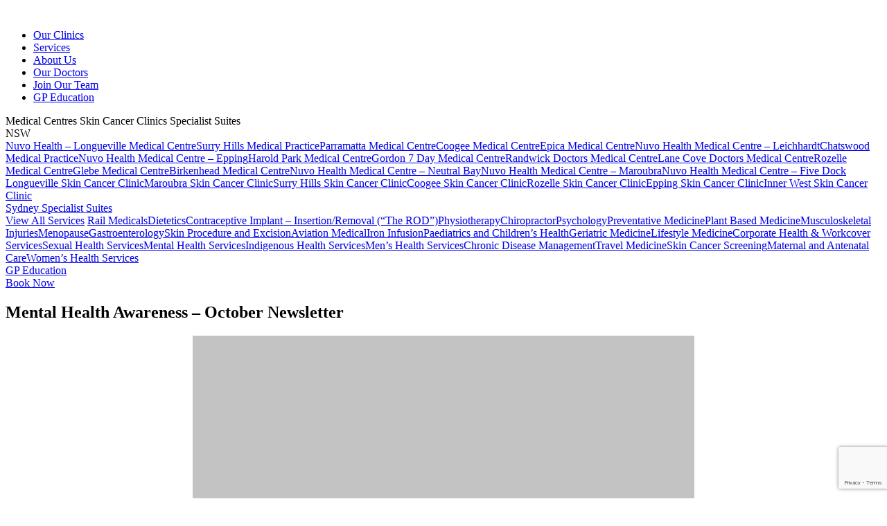

--- FILE ---
content_type: text/html; charset=UTF-8
request_url: https://nuvohealth.com.au/news-and-health-alerts/mental-health-awareness-october-newsletter-7/
body_size: 18024
content:
<!doctype html><html><head><meta charset="utf-8"><meta http-equiv="x-ua-compatible" content="ie=edge"><meta name="viewport" content="user-scalable=0, width=device-width, initial-scale=1.0,  minimum-scale=1.0, maximum-scale=1.0"><meta name="format-detection" content="telephone=no"> <script data-optimized="1" async src="https://nuvohealth.com.au/wp-content/litespeed/js/fdff1c1e4f854c8a8988b83323b7d9d5.js?ver=7d9d5" charset="utf-8" id="hoc-script"></script>  <script type="application/javascript" src="https://cdn.hotdoc.com.au/static/assets/js/hotdoc-widget-event-tracking.min.js"></script>  <script>(function(w,d,s,l,i){w[l]=w[l]||[];w[l].push({'gtm.start':
		new Date().getTime(),event:'gtm.js'});var f=d.getElementsByTagName(s)[0],
		j=d.createElement(s),dl=l!='dataLayer'?'&l='+l:'';j.async=true;j.src=
		'https://www.googletagmanager.com/gtm.js?id='+i+dl;f.parentNode.insertBefore(j,f);
		})(window,document,'script','dataLayer','GTM-NTXBD3J');</script> <meta name='robots' content='index, follow, max-image-preview:large, max-snippet:-1, max-video-preview:-1' /><title>Mental Health Awareness - October Newsletter | Nuvo Health</title><meta name="description" content="Book Appointment  MyMedicare Registration     Mental Health Awareness Trivia" /><link rel="canonical" href="https://nuvohealth.com.au/news-and-health-alerts/mental-health-awareness-october-newsletter-7/" /><meta property="og:locale" content="en_US" /><meta property="og:type" content="article" /><meta property="og:title" content="Mental Health Awareness - October Newsletter | Nuvo Health" /><meta property="og:description" content="Book Appointment  MyMedicare Registration     Mental Health Awareness Trivia" /><meta property="og:url" content="https://nuvohealth.com.au/news-and-health-alerts/mental-health-awareness-october-newsletter-7/" /><meta property="og:site_name" content="Nuvo Health" /><meta property="article:published_time" content="2023-10-31T07:54:43+00:00" /><meta property="og:image" content="https://nuvohealth.com.au/wp-content/uploads/2023/10/1-7-724x1024.png" /><meta name="author" content="Nicholas Khoo" /><meta name="twitter:card" content="summary_large_image" /><meta name="twitter:label1" content="Written by" /><meta name="twitter:data1" content="Nicholas Khoo" /><meta name="twitter:label2" content="Est. reading time" /><meta name="twitter:data2" content="1 minute" /> <script type="application/ld+json" class="yoast-schema-graph">{"@context":"https://schema.org","@graph":[{"@type":"Article","@id":"https://nuvohealth.com.au/news-and-health-alerts/mental-health-awareness-october-newsletter-7/#article","isPartOf":{"@id":"https://nuvohealth.com.au/news-and-health-alerts/mental-health-awareness-october-newsletter-7/"},"author":{"name":"Nicholas Khoo","@id":"https://nuvohealth.com.au/#/schema/person/c1a2182f3aee588346a20a3508b4730e"},"headline":"Mental Health Awareness &#8211; October Newsletter","datePublished":"2023-10-31T07:54:43+00:00","mainEntityOfPage":{"@id":"https://nuvohealth.com.au/news-and-health-alerts/mental-health-awareness-october-newsletter-7/"},"wordCount":14,"publisher":{"@id":"https://nuvohealth.com.au/#organization"},"image":{"@id":"https://nuvohealth.com.au/news-and-health-alerts/mental-health-awareness-october-newsletter-7/#primaryimage"},"thumbnailUrl":"https://nuvohealth.com.au/wp-content/uploads/2023/10/1-7-724x1024.png","articleSection":["Clinic News"],"inLanguage":"en-US"},{"@type":"WebPage","@id":"https://nuvohealth.com.au/news-and-health-alerts/mental-health-awareness-october-newsletter-7/","url":"https://nuvohealth.com.au/news-and-health-alerts/mental-health-awareness-october-newsletter-7/","name":"Mental Health Awareness - October Newsletter | Nuvo Health","isPartOf":{"@id":"https://nuvohealth.com.au/#website"},"primaryImageOfPage":{"@id":"https://nuvohealth.com.au/news-and-health-alerts/mental-health-awareness-october-newsletter-7/#primaryimage"},"image":{"@id":"https://nuvohealth.com.au/news-and-health-alerts/mental-health-awareness-october-newsletter-7/#primaryimage"},"thumbnailUrl":"https://nuvohealth.com.au/wp-content/uploads/2023/10/1-7-724x1024.png","datePublished":"2023-10-31T07:54:43+00:00","description":"Book Appointment MyMedicare Registration Mental Health Awareness Trivia","breadcrumb":{"@id":"https://nuvohealth.com.au/news-and-health-alerts/mental-health-awareness-october-newsletter-7/#breadcrumb"},"inLanguage":"en-US","potentialAction":[{"@type":"ReadAction","target":["https://nuvohealth.com.au/news-and-health-alerts/mental-health-awareness-october-newsletter-7/"]}]},{"@type":"ImageObject","inLanguage":"en-US","@id":"https://nuvohealth.com.au/news-and-health-alerts/mental-health-awareness-october-newsletter-7/#primaryimage","url":"https://nuvohealth.com.au/wp-content/uploads/2023/10/1-7.png","contentUrl":"https://nuvohealth.com.au/wp-content/uploads/2023/10/1-7.png","width":1414,"height":2000},{"@type":"BreadcrumbList","@id":"https://nuvohealth.com.au/news-and-health-alerts/mental-health-awareness-october-newsletter-7/#breadcrumb","itemListElement":[{"@type":"ListItem","position":1,"name":"Home","item":"https://nuvohealth.com.au/"},{"@type":"ListItem","position":2,"name":"Mental Health Awareness &#8211; October Newsletter"}]},{"@type":"WebSite","@id":"https://nuvohealth.com.au/#website","url":"https://nuvohealth.com.au/","name":"Nuvo Health","description":"Exceptional care beyond expectations","publisher":{"@id":"https://nuvohealth.com.au/#organization"},"potentialAction":[{"@type":"SearchAction","target":{"@type":"EntryPoint","urlTemplate":"https://nuvohealth.com.au/?s={search_term_string}"},"query-input":{"@type":"PropertyValueSpecification","valueRequired":true,"valueName":"search_term_string"}}],"inLanguage":"en-US"},{"@type":"Organization","@id":"https://nuvohealth.com.au/#organization","name":"Nuvo Health","url":"https://nuvohealth.com.au/","logo":{"@type":"ImageObject","inLanguage":"en-US","@id":"https://nuvohealth.com.au/#/schema/logo/image/","url":"https://nuvohealth.com.au/wp-content/uploads/2023/02/nuvohealth_logo.png","contentUrl":"https://nuvohealth.com.au/wp-content/uploads/2023/02/nuvohealth_logo.png","width":278,"height":42,"caption":"Nuvo Health"},"image":{"@id":"https://nuvohealth.com.au/#/schema/logo/image/"}},{"@type":"Person","@id":"https://nuvohealth.com.au/#/schema/person/c1a2182f3aee588346a20a3508b4730e","name":"Nicholas Khoo","image":{"@type":"ImageObject","inLanguage":"en-US","@id":"https://nuvohealth.com.au/#/schema/person/image/","url":"https://secure.gravatar.com/avatar/ad8788563689415d9a56c4b0b1c7316fa48f4c74b68636a3bf722eb1712a56c7?s=96&d=mm&r=g","contentUrl":"https://secure.gravatar.com/avatar/ad8788563689415d9a56c4b0b1c7316fa48f4c74b68636a3bf722eb1712a56c7?s=96&d=mm&r=g","caption":"Nicholas Khoo"}}]}</script> <link rel='dns-prefetch' href='//js-ap1.hs-scripts.com' /><link rel='dns-prefetch' href='//www.google.com' /><link rel='dns-prefetch' href='//www.googletagmanager.com' /><link rel="alternate" title="oEmbed (JSON)" type="application/json+oembed" href="https://nuvohealth.com.au/wp-json/oembed/1.0/embed?url=https%3A%2F%2Fnuvohealth.com.au%2Fnews-and-health-alerts%2Fmental-health-awareness-october-newsletter-7%2F" /><link rel="alternate" title="oEmbed (XML)" type="text/xml+oembed" href="https://nuvohealth.com.au/wp-json/oembed/1.0/embed?url=https%3A%2F%2Fnuvohealth.com.au%2Fnews-and-health-alerts%2Fmental-health-awareness-october-newsletter-7%2F&#038;format=xml" /><link data-optimized="2" rel="stylesheet" href="https://nuvohealth.com.au/wp-content/litespeed/css/dc95527bb590fa271c7ac0254c7db4e1.css?ver=aed67" /><style id='wp-block-image-inline-css' type='text/css'>.wp-block-image>a,.wp-block-image>figure>a{display:inline-block}.wp-block-image img{box-sizing:border-box;height:auto;max-width:100%;vertical-align:bottom}@media not (prefers-reduced-motion){.wp-block-image img.hide{visibility:hidden}.wp-block-image img.show{animation:show-content-image .4s}}.wp-block-image[style*=border-radius] img,.wp-block-image[style*=border-radius]>a{border-radius:inherit}.wp-block-image.has-custom-border img{box-sizing:border-box}.wp-block-image.aligncenter{text-align:center}.wp-block-image.alignfull>a,.wp-block-image.alignwide>a{width:100%}.wp-block-image.alignfull img,.wp-block-image.alignwide img{height:auto;width:100%}.wp-block-image .aligncenter,.wp-block-image .alignleft,.wp-block-image .alignright,.wp-block-image.aligncenter,.wp-block-image.alignleft,.wp-block-image.alignright{display:table}.wp-block-image .aligncenter>figcaption,.wp-block-image .alignleft>figcaption,.wp-block-image .alignright>figcaption,.wp-block-image.aligncenter>figcaption,.wp-block-image.alignleft>figcaption,.wp-block-image.alignright>figcaption{caption-side:bottom;display:table-caption}.wp-block-image .alignleft{float:left;margin:.5em 1em .5em 0}.wp-block-image .alignright{float:right;margin:.5em 0 .5em 1em}.wp-block-image .aligncenter{margin-left:auto;margin-right:auto}.wp-block-image :where(figcaption){margin-bottom:1em;margin-top:.5em}.wp-block-image.is-style-circle-mask img{border-radius:9999px}@supports ((-webkit-mask-image:none) or (mask-image:none)) or (-webkit-mask-image:none){.wp-block-image.is-style-circle-mask img{border-radius:0;-webkit-mask-image:url('data:image/svg+xml;utf8,<svg viewBox="0 0 100 100" xmlns="http://www.w3.org/2000/svg"><circle cx="50" cy="50" r="50"/></svg>');mask-image:url('data:image/svg+xml;utf8,<svg viewBox="0 0 100 100" xmlns="http://www.w3.org/2000/svg"><circle cx="50" cy="50" r="50"/></svg>');mask-mode:alpha;-webkit-mask-position:center;mask-position:center;-webkit-mask-repeat:no-repeat;mask-repeat:no-repeat;-webkit-mask-size:contain;mask-size:contain}}:root :where(.wp-block-image.is-style-rounded img,.wp-block-image .is-style-rounded img){border-radius:9999px}.wp-block-image figure{margin:0}.wp-lightbox-container{display:flex;flex-direction:column;position:relative}.wp-lightbox-container img{cursor:zoom-in}.wp-lightbox-container img:hover+button{opacity:1}.wp-lightbox-container button{align-items:center;backdrop-filter:blur(16px) saturate(180%);background-color:#5a5a5a40;border:none;border-radius:4px;cursor:zoom-in;display:flex;height:20px;justify-content:center;opacity:0;padding:0;position:absolute;right:16px;text-align:center;top:16px;width:20px;z-index:100}@media not (prefers-reduced-motion){.wp-lightbox-container button{transition:opacity .2s ease}}.wp-lightbox-container button:focus-visible{outline:3px auto #5a5a5a40;outline:3px auto -webkit-focus-ring-color;outline-offset:3px}.wp-lightbox-container button:hover{cursor:pointer;opacity:1}.wp-lightbox-container button:focus{opacity:1}.wp-lightbox-container button:focus,.wp-lightbox-container button:hover,.wp-lightbox-container button:not(:hover):not(:active):not(.has-background){background-color:#5a5a5a40;border:none}.wp-lightbox-overlay{box-sizing:border-box;cursor:zoom-out;height:100vh;left:0;overflow:hidden;position:fixed;top:0;visibility:hidden;width:100%;z-index:100000}.wp-lightbox-overlay .close-button{align-items:center;cursor:pointer;display:flex;justify-content:center;min-height:40px;min-width:40px;padding:0;position:absolute;right:calc(env(safe-area-inset-right) + 16px);top:calc(env(safe-area-inset-top) + 16px);z-index:5000000}.wp-lightbox-overlay .close-button:focus,.wp-lightbox-overlay .close-button:hover,.wp-lightbox-overlay .close-button:not(:hover):not(:active):not(.has-background){background:none;border:none}.wp-lightbox-overlay .lightbox-image-container{height:var(--wp--lightbox-container-height);left:50%;overflow:hidden;position:absolute;top:50%;transform:translate(-50%,-50%);transform-origin:top left;width:var(--wp--lightbox-container-width);z-index:9999999999}.wp-lightbox-overlay .wp-block-image{align-items:center;box-sizing:border-box;display:flex;height:100%;justify-content:center;margin:0;position:relative;transform-origin:0 0;width:100%;z-index:3000000}.wp-lightbox-overlay .wp-block-image img{height:var(--wp--lightbox-image-height);min-height:var(--wp--lightbox-image-height);min-width:var(--wp--lightbox-image-width);width:var(--wp--lightbox-image-width)}.wp-lightbox-overlay .wp-block-image figcaption{display:none}.wp-lightbox-overlay button{background:none;border:none}.wp-lightbox-overlay .scrim{background-color:#fff;height:100%;opacity:.9;position:absolute;width:100%;z-index:2000000}.wp-lightbox-overlay.active{visibility:visible}@media not (prefers-reduced-motion){.wp-lightbox-overlay.active{animation:turn-on-visibility .25s both}.wp-lightbox-overlay.active img{animation:turn-on-visibility .35s both}.wp-lightbox-overlay.show-closing-animation:not(.active){animation:turn-off-visibility .35s both}.wp-lightbox-overlay.show-closing-animation:not(.active) img{animation:turn-off-visibility .25s both}.wp-lightbox-overlay.zoom.active{animation:none;opacity:1;visibility:visible}.wp-lightbox-overlay.zoom.active .lightbox-image-container{animation:lightbox-zoom-in .4s}.wp-lightbox-overlay.zoom.active .lightbox-image-container img{animation:none}.wp-lightbox-overlay.zoom.active .scrim{animation:turn-on-visibility .4s forwards}.wp-lightbox-overlay.zoom.show-closing-animation:not(.active){animation:none}.wp-lightbox-overlay.zoom.show-closing-animation:not(.active) .lightbox-image-container{animation:lightbox-zoom-out .4s}.wp-lightbox-overlay.zoom.show-closing-animation:not(.active) .lightbox-image-container img{animation:none}.wp-lightbox-overlay.zoom.show-closing-animation:not(.active) .scrim{animation:turn-off-visibility .4s forwards}}@keyframes show-content-image{0%{visibility:hidden}99%{visibility:hidden}to{visibility:visible}}@keyframes turn-on-visibility{0%{opacity:0}to{opacity:1}}@keyframes turn-off-visibility{0%{opacity:1;visibility:visible}99%{opacity:0;visibility:visible}to{opacity:0;visibility:hidden}}@keyframes lightbox-zoom-in{0%{transform:translate(calc((-100vw + var(--wp--lightbox-scrollbar-width))/2 + var(--wp--lightbox-initial-left-position)),calc(-50vh + var(--wp--lightbox-initial-top-position))) scale(var(--wp--lightbox-scale))}to{transform:translate(-50%,-50%) scale(1)}}@keyframes lightbox-zoom-out{0%{transform:translate(-50%,-50%) scale(1);visibility:visible}99%{visibility:visible}to{transform:translate(calc((-100vw + var(--wp--lightbox-scrollbar-width))/2 + var(--wp--lightbox-initial-left-position)),calc(-50vh + var(--wp--lightbox-initial-top-position))) scale(var(--wp--lightbox-scale));visibility:hidden}}
/*# sourceURL=https://nuvohealth.com.au/wp-includes/blocks/image/style.min.css */</style> <script type="text/javascript" src="https://nuvohealth.com.au/wp-includes/js/jquery/jquery.min.js?ver=3.7.1" id="jquery-core-js"></script> <script data-optimized="1" type="text/javascript" src="https://nuvohealth.com.au/wp-content/litespeed/js/cbb8616b43f1854b24e99b8b79652e62.js?ver=e77d5" id="jquery-migrate-js"></script> 
 <script type="text/javascript" src="https://www.googletagmanager.com/gtag/js?id=GT-TXHRVB6" id="google_gtagjs-js" async></script> <script type="text/javascript" id="google_gtagjs-js-after">/*  */
window.dataLayer = window.dataLayer || [];function gtag(){dataLayer.push(arguments);}
gtag("set","linker",{"domains":["nuvohealth.com.au"]});
gtag("js", new Date());
gtag("set", "developer_id.dZTNiMT", true);
gtag("config", "GT-TXHRVB6");
//# sourceURL=google_gtagjs-js-after
/*  */</script> <link rel="https://api.w.org/" href="https://nuvohealth.com.au/wp-json/" /><link rel="alternate" title="JSON" type="application/json" href="https://nuvohealth.com.au/wp-json/wp/v2/posts/3433" /><link rel="EditURI" type="application/rsd+xml" title="RSD" href="https://nuvohealth.com.au/xmlrpc.php?rsd" /><meta name="generator" content="WordPress 6.9" /><link rel='shortlink' href='https://nuvohealth.com.au/?p=3433' /><meta name="generator" content="Site Kit by Google 1.168.0" />			 <script data-optimized="1" class="hsq-set-content-id" data-content-id="blog-post">var _hsq=_hsq||[];_hsq.push(["setContentType","blog-post"])</script>  <script>(function(h,o,t,j,a,r){h.hj=h.hj||function(){(h.hj.q=h.hj.q||[]).push(arguments)};h._hjSettings={hjid:6522076,hjsv:5};a=o.getElementsByTagName('head')[0];r=o.createElement('script');r.async=1;r.src=t+h._hjSettings.hjid+j+h._hjSettings.hjsv;a.appendChild(r)})(window,document,'//static.hotjar.com/c/hotjar-','.js?sv=')</script> <link rel="icon" href="https://nuvohealth.com.au/wp-content/uploads/2023/02/cropped-favicon-32x32.jpg" sizes="32x32" /><link rel="icon" href="https://nuvohealth.com.au/wp-content/uploads/2023/02/cropped-favicon-192x192.jpg" sizes="192x192" /><link rel="apple-touch-icon" href="https://nuvohealth.com.au/wp-content/uploads/2023/02/cropped-favicon-180x180.jpg" /><meta name="msapplication-TileImage" content="https://nuvohealth.com.au/wp-content/uploads/2023/02/cropped-favicon-270x270.jpg" /></head><body class="wp-singular post-template-default single single-post postid-3433 single-format-standard wp-theme-skelly">
<noscript><iframe src="https://www.googletagmanager.com/ns.html?id=GTM-NTXBD3J"
height="0" width="0" style="display:none;visibility:hidden"></iframe></noscript><div class="page_container" translate="no" ><header class="slide_down "><div class="desktop-view"><div class="left-header"><div class="logo">
<a href="/">
<img data-lazyloaded="1" src="[data-uri]" data-src="https://nuvohealth.com.au/wp-content/uploads/2025/07/NUVO-HEALTH-3-e1753763574140.png" alt="Nuvo Health"><noscript><img src="https://nuvohealth.com.au/wp-content/uploads/2025/07/NUVO-HEALTH-3-e1753763574140.png" alt="Nuvo Health"></noscript>
</a></div></div><div class="right-header"><div class="main_page_navigation"><div class="primary-menu-wrapper"><ul id="menu-main-menu" class="menu"><li id="menu-item-36" class="menu-centres menu-item menu-item-type-post_type menu-item-object-page menu-item-36"><a href="https://nuvohealth.com.au/medical-centres/">Our Clinics</a></li><li id="menu-item-371" class="menu-services menu-item menu-item-type-post_type menu-item-object-page menu-item-371"><a href="https://nuvohealth.com.au/our-services/">Services</a></li><li id="menu-item-34" class="menu-item menu-item-type-post_type menu-item-object-page menu-item-34"><a href="https://nuvohealth.com.au/about-us/">About Us</a></li><li id="menu-item-9028" class="menu-item menu-item-type-post_type menu-item-object-page menu-item-9028"><a href="https://nuvohealth.com.au/our-doctors/">Our Doctors</a></li><li id="menu-item-1275" class="menu-item menu-item-type-post_type menu-item-object-page menu-item-1275"><a href="https://nuvohealth.com.au/join-our-team/">Join Our Team</a></li><li id="menu-item-1274" class="menu-item menu-item-type-post_type menu-item-object-page menu-item-1274"><a href="https://nuvohealth.com.au/gp-education/">GP Education</a></li></ul></div><div class="menu-centres-container"><div class="so-menu-tab-buttons">
<span class="so-active" data-tab="1">Medical Centres</span>
<span data-tab="2">Skin Cancer Clinics</span>
<span data-tab="3">Specialist Suites</span></div>
<span>NSW</span><div class="centres so-menu-tab so-active" data-tab="1">
<a href="https://nuvohealth.com.au/medical-centre/longueville-medical-centre/">Nuvo Health &#8211; Longueville Medical Centre</a><a href="https://nuvohealth.com.au/medical-centre/surry-hills-medical-practice/">Surry Hills Medical Practice</a><a href="https://nuvohealth.com.au/medical-centre/parramatta-medical-centre/">Parramatta Medical Centre</a><a href="https://nuvohealth.com.au/medical-centre/coogee-medical-centre/">Coogee Medical Centre</a><a href="https://nuvohealth.com.au/medical-centre/epica-medical-centre/">Epica Medical Centre</a><a href="https://nuvohealth.com.au/medical-centre/leichhardt/">Nuvo Health Medical Centre &#8211; Leichhardt</a><a href="https://nuvohealth.com.au/medical-centre/chatswood-medical-practice/">Chatswood Medical Practice</a><a href="https://nuvohealth.com.au/medical-centre/epping/">Nuvo Health Medical Centre &#8211; Epping</a><a href="https://nuvohealth.com.au/medical-centre/harold-park-medical-centre/">Harold Park Medical Centre</a><a href="https://nuvohealth.com.au/medical-centre/gordon-7-day-medical-centre/">Gordon 7 Day Medical Centre</a><a href="https://nuvohealth.com.au/medical-centre/randwick-doctors-medical-centre/">Randwick Doctors Medical Centre</a><a href="https://nuvohealth.com.au/medical-centre/lane-cove-doctors-medical-centre/">Lane Cove Doctors Medical Centre</a><a href="https://nuvohealth.com.au/medical-centre/rozelle-medical-centre/">Rozelle Medical Centre</a><a href="https://nuvohealth.com.au/medical-centre/glebe-medical-centre/">Glebe Medical Centre</a><a href="https://nuvohealth.com.au/medical-centre/birkenhead/">Birkenhead Medical Centre</a><a href="https://nuvohealth.com.au/medical-centre/neutral-bay/">Nuvo Health Medical Centre &#8211; Neutral Bay</a><a href="https://nuvohealth.com.au/medical-centre/maroubra/">Nuvo Health Medical Centre &#8211; Maroubra</a><a href="https://nuvohealth.com.au/medical-centre/five-dock/">Nuvo Health Medical Centre – Five Dock</a></div><div class="centres so-menu-tab" data-tab="2">
<a href="https://nuvohealth.com.au/medical-centre/longueville-skin-cancer-clinic/">Longueville Skin Cancer Clinic</a><a href="https://nuvohealth.com.au/medical-centre/maroubra-skin-cancer-clinic/">Maroubra Skin Cancer Clinic</a><a href="https://nuvohealth.com.au/medical-centre/surry-hills-skin-cancer-clinic/">Surry Hills Skin Cancer Clinic</a><a href="https://nuvohealth.com.au/medical-centre/coogee-skin-cancer-clinic/">Coogee Skin Cancer Clinic</a><a href="https://nuvohealth.com.au/medical-centre/rozelle-skin-cancer-clinic/">Rozelle Skin Cancer Clinic</a><a href="https://nuvohealth.com.au/medical-centre/epping-skin-cancer-clinic/">Epping Skin Cancer Clinic</a><a href="https://nuvohealth.com.au/medical-centre/inner-west-skin-cancer-clinic-leichhardt/">Inner West Skin Cancer Clinic</a></div><div class="centres so-menu-tab" data-tab="3">
<a href="https://nuvohealth.com.au/medical-centre/sydney-specialist-suites/">Sydney Specialist Suites</a></div></div><div class="menu-services-container"><div class="services">
<a href="/our-services/" class="bold">View All Services</a>
<a href="https://nuvohealth.com.au/services/rail-medicals/">Rail Medicals</a><a href="https://nuvohealth.com.au/services/dietetics-dietitian/">Dietetics</a><a href="https://nuvohealth.com.au/services/contraceptive-implant-insertion-removal/">Contraceptive Implant &#8211; Insertion/Removal (&#8220;The ROD&#8221;)</a><a href="https://nuvohealth.com.au/services/physiotherapy/">Physiotherapy</a><a href="https://nuvohealth.com.au/services/chiropractor/">Chiropractor</a><a href="https://nuvohealth.com.au/services/psychology-psychologist/">Psychology</a><a href="https://nuvohealth.com.au/services/preventative-medicine/">Preventative Medicine</a><a href="https://nuvohealth.com.au/services/plant-based-medicine/">Plant Based Medicine</a><a href="https://nuvohealth.com.au/services/musculoskeletal-injuries/">Musculoskeletal Injuries</a><a href="https://nuvohealth.com.au/services/menopause/">Menopause</a><a href="https://nuvohealth.com.au/services/gastroenterology-gastroenterologist/">Gastroenterology</a><a href="https://nuvohealth.com.au/services/skin-procedure-and-excision/">Skin Procedure and Excision</a><a href="https://nuvohealth.com.au/services/aviation-medical/">Aviation Medical</a><a href="https://nuvohealth.com.au/services/iron-infusion/">Iron Infusion</a><a href="https://nuvohealth.com.au/services/paediatric-childrens-health/">Paediatrics and Children&#8217;s Health</a><a href="https://nuvohealth.com.au/services/geriatric-medicine/">Geriatric Medicine</a><a href="https://nuvohealth.com.au/services/lifestyle-medicine/">Lifestyle Medicine</a><a href="https://nuvohealth.com.au/services/corporate-health-workcover-services/">Corporate Health &#038; Workcover Services</a><a href="https://nuvohealth.com.au/services/sexual-health-services/">Sexual Health Services</a><a href="https://nuvohealth.com.au/services/mental-health-services/">Mental Health Services</a><a href="https://nuvohealth.com.au/services/indigenous-health-services/">Indigenous Health Services</a><a href="https://nuvohealth.com.au/services/mens-health-services/">Men’s Health Services</a><a href="https://nuvohealth.com.au/services/chronic-disease-management/">Chronic Disease Management</a><a href="https://nuvohealth.com.au/services/travel-medicine/">Travel Medicine</a><a href="https://nuvohealth.com.au/services/skin-cancer-screening/">Skin Cancer Screening</a><a href="https://nuvohealth.com.au/services/maternal-antenatal-care/">Maternal and Antenatal Care</a><a href="https://nuvohealth.com.au/services/womens-health-services/">Women’s Health Services</a></div></div><div class="menu-jointeam-container"><div class="services">
<a href="/gp-education/" class="">GP Education</a></div></div></div>
<a href="/medical-centres/" class="button header-book-now">Book Now</a><div class="hamburger dormant"><div class="line line-1"></div><div class="line line-2"></div><div class="line line-3"></div></div></div></div><div class="mobile-view"><div style="height: 0;"><nav class="mobile_navigation"><div class="mob-nav" style="display: none;"><div class="primary-menu-wrapper"><ul id="menu-mobile-menu" class="menu"><li id="menu-item-489" class="menu-item menu-item-type-post_type menu-item-object-page menu-item-has-children menu-item-489"><a href="https://nuvohealth.com.au/medical-centres/">Our Clinics</a><ul class="sub-menu"><li id="menu-item-9149" class="menu-item menu-item-type-custom menu-item-object-custom menu-item-9149"><a href="https://nuvohealth.com.au/medical-centres/?type=medical-centres">Medical Centres</a></li><li id="menu-item-9150" class="menu-item menu-item-type-custom menu-item-object-custom menu-item-9150"><a href="https://nuvohealth.com.au/medical-centres/?type=skin-cancer-clinics">Skin Cancer Clinics</a></li><li id="menu-item-9151" class="menu-item menu-item-type-custom menu-item-object-custom menu-item-9151"><a href="https://nuvohealth.com.au/medical-centres/?type=specialist-suites">Specialist Suites</a></li></ul></li><li id="menu-item-1113" class="menu-item menu-item-type-post_type menu-item-object-page menu-item-1113"><a href="https://nuvohealth.com.au/our-doctors/">Our Doctors</a></li><li id="menu-item-1100" class="menu-item menu-item-type-post_type menu-item-object-page menu-item-1100"><a href="https://nuvohealth.com.au/our-services/">Our Services</a></li><li id="menu-item-491" class="menu-item menu-item-type-post_type menu-item-object-page menu-item-491"><a href="https://nuvohealth.com.au/about-us/">About Us</a></li><li id="menu-item-492" class="menu-item menu-item-type-post_type menu-item-object-page menu-item-492"><a href="https://nuvohealth.com.au/join-our-team/">Join Our Team</a></li><li id="menu-item-1256" class="menu-item menu-item-type-post_type menu-item-object-page menu-item-1256"><a href="https://nuvohealth.com.au/gp-education/">GP Education</a></li></ul></div></div></nav></div></div></header><div id="page_wrapper_" style="min-height: 0"><div class="article"><div class="content_container"><h2>Mental Health Awareness &#8211; October Newsletter</h2><div class="wrapp-tags"></div><div class="content-wrapp"><div class="wp-block-image is-resized"><figure class="aligncenter size-large"><img data-lazyloaded="1" src="[data-uri]" fetchpriority="high" decoding="async" width="724" height="1024" data-src="https://nuvohealth.com.au/wp-content/uploads/2023/10/1-7-724x1024.png" alt="" class="wp-image-3434" data-srcset="https://nuvohealth.com.au/wp-content/uploads/2023/10/1-7-724x1024.png 724w, https://nuvohealth.com.au/wp-content/uploads/2023/10/1-7-212x300.png 212w, https://nuvohealth.com.au/wp-content/uploads/2023/10/1-7-768x1086.png 768w, https://nuvohealth.com.au/wp-content/uploads/2023/10/1-7-1086x1536.png 1086w, https://nuvohealth.com.au/wp-content/uploads/2023/10/1-7.png 1414w" data-sizes="(max-width: 724px) 100vw, 724px" /><noscript><img fetchpriority="high" decoding="async" width="724" height="1024" src="https://nuvohealth.com.au/wp-content/uploads/2023/10/1-7-724x1024.png" alt="" class="wp-image-3434" srcset="https://nuvohealth.com.au/wp-content/uploads/2023/10/1-7-724x1024.png 724w, https://nuvohealth.com.au/wp-content/uploads/2023/10/1-7-212x300.png 212w, https://nuvohealth.com.au/wp-content/uploads/2023/10/1-7-768x1086.png 768w, https://nuvohealth.com.au/wp-content/uploads/2023/10/1-7-1086x1536.png 1086w, https://nuvohealth.com.au/wp-content/uploads/2023/10/1-7.png 1414w" sizes="(max-width: 724px) 100vw, 724px" /></noscript></figure></div><div class="wp-block-buttons is-vertical is-content-justification-center is-layout-flex wp-container-core-buttons-is-layout-9a7cdcfd wp-block-buttons-is-layout-flex"><div class="wp-block-button is-style-fill"><a class="wp-block-button__link has-background has-text-align-center wp-element-button" href="https://www.hotdoc.com.au/medical-centres/forest-lodge-NSW-2037/harold-park-medical-centre/doctors" style="border-radius:20px;background-color:#277994"><strong>Book Appointment</strong></a></div><div class="wp-block-button is-style-fill"><a class="wp-block-button__link has-background has-text-align-center wp-element-button" href="https://nuvohealth.com.au/news-and-health-alerts/mymedicare-registration/" style="border-radius:20px;background-color:#277994"><strong>MyMedicare Registration</strong></a></div></div><div class="wp-block-image is-resized"><figure class="aligncenter size-large"><img data-lazyloaded="1" src="[data-uri]" decoding="async" width="724" height="1024" data-src="https://nuvohealth.com.au/wp-content/uploads/2023/10/2-8-724x1024.png" alt="" class="wp-image-3435" data-srcset="https://nuvohealth.com.au/wp-content/uploads/2023/10/2-8-724x1024.png 724w, https://nuvohealth.com.au/wp-content/uploads/2023/10/2-8-212x300.png 212w, https://nuvohealth.com.au/wp-content/uploads/2023/10/2-8-768x1086.png 768w, https://nuvohealth.com.au/wp-content/uploads/2023/10/2-8-1086x1536.png 1086w, https://nuvohealth.com.au/wp-content/uploads/2023/10/2-8.png 1414w" data-sizes="(max-width: 724px) 100vw, 724px" /><noscript><img decoding="async" width="724" height="1024" src="https://nuvohealth.com.au/wp-content/uploads/2023/10/2-8-724x1024.png" alt="" class="wp-image-3435" srcset="https://nuvohealth.com.au/wp-content/uploads/2023/10/2-8-724x1024.png 724w, https://nuvohealth.com.au/wp-content/uploads/2023/10/2-8-212x300.png 212w, https://nuvohealth.com.au/wp-content/uploads/2023/10/2-8-768x1086.png 768w, https://nuvohealth.com.au/wp-content/uploads/2023/10/2-8-1086x1536.png 1086w, https://nuvohealth.com.au/wp-content/uploads/2023/10/2-8.png 1414w" sizes="(max-width: 724px) 100vw, 724px" /></noscript></figure></div><div class="wp-block-buttons has-custom-font-size has-medium-font-size is-horizontal is-content-justification-center is-layout-flex wp-container-core-buttons-is-layout-499968f5 wp-block-buttons-is-layout-flex"><div class="wp-block-button is-style-fill"><a class="wp-block-button__link has-white-color has-text-color has-background has-text-align-center wp-element-button" href="https://tally.so/r/npoGxJ" style="border-radius:20px;background-color:#277994" rel=""><strong>Mental Health Awareness Trivia</strong></a></div></div></div></div><section id="post-recent" class="posts-hero"><div class="content_container"><h2 class="center">Recommended For You</h2><div class="spacing small"></div><div class="stories_listing"><div class="grid-item jobs"><div class="img" style="background: url('https://nuvohealth.com.au/wp-content/uploads/2025/07/LCDMC-Asthma-clinic-1.png') center top no-repeat;">
<span class="cat-badge">Health News</span></div><div class="content"><h4>Asthma Clinic with Dr Joel Winney</h4><p></p>
<a class="read-more" href="https://nuvohealth.com.au/news-and-health-alerts/asthma-clinic-with-dr-joel-winney/"><span>Read More ›</span></a></div></div><div class="grid-item jobs"><div class="img" style="background: url('https://nuvohealth.com.au/wp-content/uploads/2025/06/June-2025-Newsletter-Cover-1.png') center top no-repeat;">
<span class="cat-badge">Clinic News</span></div><div class="content"><h4>Coogee Medical Centre June Newsletter &#8211; Winter ENT Conditions &amp; Bowel Cancer</h4><p></p>
<a class="read-more" href="https://nuvohealth.com.au/news-and-health-alerts/coogee-medical-centre-june-newsletter-winter-ent-conditions-and-bowel-cancer/"><span>Read More ›</span></a></div></div><div class="grid-item jobs"><div class="img" style="background: url('https://nuvohealth.com.au/wp-content/uploads/2025/06/June-2025-Newsletter-Cover-1.png') center top no-repeat;">
<span class="cat-badge">Clinic News</span></div><div class="content"><h4>Epica Medical Centre June Newsletter &#8211; Winter ENT Conditions &amp; Bowel Cancer</h4><p></p>
<a class="read-more" href="https://nuvohealth.com.au/news-and-health-alerts/epica-medical-centre-june-newsletter-winter-ent-conditions-and-bowel-cancer/"><span>Read More ›</span></a></div></div><div class="grid-item jobs"><div class="img" style="background: url('https://nuvohealth.com.au/wp-content/uploads/2025/06/June-2025-Newsletter-Cover-1.png') center top no-repeat;">
<span class="cat-badge">Clinic News</span></div><div class="content"><h4>Nuvo Health Medical Centre &#8211; Leichhardt June Newsletter &#8211; Winter ENT Conditions &amp; Bowel Cancer</h4><p></p>
<a class="read-more" href="https://nuvohealth.com.au/news-and-health-alerts/nuvo-health-medical-centre-leichhardt-june-newsletter-winter-ent-conditions-and-bowel-cancer/"><span>Read More ›</span></a></div></div><div class="grid-item jobs"><div class="img" style="background: url('https://nuvohealth.com.au/wp-content/uploads/2025/06/June-2025-Newsletter-Cover-1.png') center top no-repeat;">
<span class="cat-badge">Clinic News</span></div><div class="content"><h4>Nuvo Health Medical Centre &#8211; Neutral Bay June Newsletter &#8211; Winter ENT Conditions &amp; Bowel Cancer</h4><p></p>
<a class="read-more" href="https://nuvohealth.com.au/news-and-health-alerts/nuvo-health-medical-centre-neutral-bay-june-newsletter-winter-ent-conditions-and-bowel-cancer/"><span>Read More ›</span></a></div></div><div class="grid-item jobs"><div class="img" style="background: url('https://nuvohealth.com.au/wp-content/uploads/2025/06/June-2025-Newsletter-Cover-1.png') center top no-repeat;">
<span class="cat-badge">Clinic News</span></div><div class="content"><h4>Nuvo Health Medical Centre &#8211; Maroubra June Newsletter &#8211; Winter ENT Conditions &amp; Bowel Cancer</h4><p></p>
<a class="read-more" href="https://nuvohealth.com.au/news-and-health-alerts/nuvo-health-medical-centre-maroubra-june-newsletter-winter-ent-conditions-and-bowel-cancer/"><span>Read More ›</span></a></div></div><div class="grid-item jobs"><div class="img" style="background: url('https://nuvohealth.com.au/wp-content/uploads/2025/06/June-2025-Newsletter-Cover-1.png') center top no-repeat;">
<span class="cat-badge">Clinic News</span></div><div class="content"><h4>Randwick Doctors Medical Centre June Newsletter &#8211; Winter ENT Conditions &amp; Bowel Cancer</h4><p></p>
<a class="read-more" href="https://nuvohealth.com.au/news-and-health-alerts/randwick-doctors-medical-centre-june-newsletter-winter-ent-conditions-and-bowel-cancer/"><span>Read More ›</span></a></div></div><div class="grid-item jobs"><div class="img" style="background: url('https://nuvohealth.com.au/wp-content/uploads/2025/06/June-2025-Newsletter-Cover-1.png') center top no-repeat;">
<span class="cat-badge">Clinic News</span></div><div class="content"><h4>Rozelle Medical Centre June Newsletter &#8211; Winter ENT Conditions &amp; Bowel Cancer</h4><p></p>
<a class="read-more" href="https://nuvohealth.com.au/news-and-health-alerts/rozelle-medical-centre-june-newsletter-winter-ent-conditions-and-bowel-cancer/"><span>Read More ›</span></a></div></div><div class="grid-item jobs"><div class="img" style="background: url('https://nuvohealth.com.au/wp-content/uploads/2025/06/June-2025-Newsletter-Cover-1.png') center top no-repeat;">
<span class="cat-badge">Clinic News</span></div><div class="content"><h4>Lane Cove Doctors Medical Centre June Newsletter &#8211; Winter ENT Conditions &amp; Bowel Cancer</h4><p></p>
<a class="read-more" href="https://nuvohealth.com.au/news-and-health-alerts/lane-cove-doctors-medical-centre-june-newsletter-winter-ent-conditions-and-bowel-cancer/"><span>Read More ›</span></a></div></div><div class="grid-item jobs"><div class="img" style="background: url('https://nuvohealth.com.au/wp-content/uploads/2025/06/June-2025-Newsletter-Cover-1.png') center top no-repeat;">
<span class="cat-badge">Clinic News</span></div><div class="content"><h4>Harold Park Medical Centre June Newsletter &#8211; Winter ENT Conditions &amp; Bowel Cancer</h4><p></p>
<a class="read-more" href="https://nuvohealth.com.au/news-and-health-alerts/harold-park-medical-centre-june-newsletter-winter-ent-conditions-and-bowel-cancer/"><span>Read More ›</span></a></div></div><div class="grid-item jobs"><div class="img" style="background: url('https://nuvohealth.com.au/wp-content/uploads/2025/06/June-2025-Newsletter-Cover-1.png') center top no-repeat;">
<span class="cat-badge">Clinic News</span></div><div class="content"><h4>Gordon 7 Day Medical Centre June Newsletter &#8211; Winter ENT Conditions &amp; Bowel Cancer</h4><p></p>
<a class="read-more" href="https://nuvohealth.com.au/news-and-health-alerts/gordon-7-day-medical-centre-june-newsletter-winter-ent-conditions-and-bowel-cancer/"><span>Read More ›</span></a></div></div><div class="grid-item jobs"><div class="img" style="background: url('https://nuvohealth.com.au/wp-content/uploads/2025/06/June-2025-Newsletter-Cover-1.png') center top no-repeat;">
<span class="cat-badge">Clinic News</span></div><div class="content"><h4>Glebe Medical Centre June Newsletter &#8211; Winter ENT Conditions &amp; Bowel Cancer</h4><p></p>
<a class="read-more" href="https://nuvohealth.com.au/news-and-health-alerts/glebe-medical-centre-june-newsletter-winter-ent-conditions-and-bowel-cancer/"><span>Read More ›</span></a></div></div><div class="grid-item jobs"><div class="img" style="background: url('https://nuvohealth.com.au/wp-content/uploads/2025/06/June-2025-Newsletter-Cover-1.png') center top no-repeat;">
<span class="cat-badge">Clinic News</span></div><div class="content"><h4>Nuvo Health Medical Centre &#8211; Five Dock June Newsletter &#8211; Winter ENT Conditions &amp; Bowel Cancer</h4><p></p>
<a class="read-more" href="https://nuvohealth.com.au/news-and-health-alerts/nuvo-health-medical-centre-five-dock-june-newsletter-winter-ent-conditions-and-bowel-cancer/"><span>Read More ›</span></a></div></div><div class="grid-item jobs"><div class="img" style="background: url('https://nuvohealth.com.au/wp-content/uploads/2025/06/June-2025-Newsletter-Cover-1.png') center top no-repeat;">
<span class="cat-badge">Clinic News</span></div><div class="content"><h4>Chatswood Medical Practice June Newsletter &#8211; Winter ENT Conditions &amp; Bowel Cancer</h4><p></p>
<a class="read-more" href="https://nuvohealth.com.au/news-and-health-alerts/chatswood-medical-practice-june-newsletter-winter-ent-conditions-and-bowel-cancer/"><span>Read More ›</span></a></div></div><div class="grid-item jobs"><div class="img" style="background: url('https://nuvohealth.com.au/wp-content/uploads/2025/06/June-2025-Newsletter-Cover-1.png') center top no-repeat;">
<span class="cat-badge">Clinic News</span></div><div class="content"><h4>Nuvo Health Epping June Newsletter &#8211; Winter ENT Conditions &amp; Bowel Cancer</h4><p></p>
<a class="read-more" href="https://nuvohealth.com.au/news-and-health-alerts/nuvo-health-epping-june-newsletter-winter-ent-conditions-and-bowel-cancer/"><span>Read More ›</span></a></div></div><div class="grid-item jobs"><div class="img" style="background: url('https://nuvohealth.com.au/wp-content/uploads/2025/06/June-2025-Newsletter-Cover-1.png') center top no-repeat;">
<span class="cat-badge">Clinic News</span></div><div class="content"><h4>Birkenhead Medical Centre June Newsletter &#8211; Winter ENT Conditions &amp; Bowel Cancer</h4><p></p>
<a class="read-more" href="https://nuvohealth.com.au/news-and-health-alerts/birkenhead-medical-centre-june-newsletter-winter-ent-conditions-and-bowel-cancer/"><span>Read More ›</span></a></div></div><div class="grid-item jobs"><div class="img" style="background: url('https://nuvohealth.com.au/wp-content/uploads/2025/06/Newsletter-post-cover-image-5.png') center top no-repeat;">
<span class="cat-badge">Health News</span></div><div class="content"><h4>Medicare Extended Safety Net</h4><p></p>
<a class="read-more" href="https://nuvohealth.com.au/news-and-health-alerts/medicare-extended-safety-net-information/"><span>Read More ›</span></a></div></div><div class="grid-item jobs"><div class="img" style="background: url('https://nuvohealth.com.au/wp-content/uploads/2025/05/Newsletter-post-cover-image-7.png') center top no-repeat;">
<span class="cat-badge">Clinic News</span></div><div class="content"><h4>Coogee Medical Centre May Newsletter &#8211; Osteoporosis Awareness</h4><p></p>
<a class="read-more" href="https://nuvohealth.com.au/news-and-health-alerts/coogee-medical-centre-may-newsletter-osteoporosis-awareness/"><span>Read More ›</span></a></div></div><div class="grid-item jobs"><div class="img" style="background: url('https://nuvohealth.com.au/wp-content/uploads/2025/05/Newsletter-post-cover-image-7.png') center top no-repeat;">
<span class="cat-badge">Clinic News</span></div><div class="content"><h4>Epica Medical Centre May Newsletter &#8211; Osteoporosis Awareness</h4><p></p>
<a class="read-more" href="https://nuvohealth.com.au/news-and-health-alerts/epica-medical-centre-may-newsletter-osteoporosis-awareness/"><span>Read More ›</span></a></div></div><div class="grid-item jobs"><div class="img" style="background: url('https://nuvohealth.com.au/wp-content/uploads/2025/05/Newsletter-post-cover-image-7.png') center top no-repeat;">
<span class="cat-badge">Clinic News</span></div><div class="content"><h4>Nuvo Health Medical Centre &#8211; Leichhardt May Newsletter &#8211; Osteoporosis Awareness</h4><p></p>
<a class="read-more" href="https://nuvohealth.com.au/news-and-health-alerts/nuvo-health-medical-centre-leichhardt-may-newsletter-osteoporosis-awareness/"><span>Read More ›</span></a></div></div><div class="grid-item jobs"><div class="img" style="background: url('https://nuvohealth.com.au/wp-content/uploads/2025/05/Newsletter-post-cover-image-14.png') center top no-repeat;">
<span class="cat-badge">Clinic News</span></div><div class="content"><h4>Nuvo Health Medical Centre &#8211; Neutral Bay May Newsletter &#8211; Osteoporosis Awareness</h4><p></p>
<a class="read-more" href="https://nuvohealth.com.au/news-and-health-alerts/nuvo-health-medical-centre-neutral-bay-may-newsletter-osteoporosis-awareness/"><span>Read More ›</span></a></div></div><div class="grid-item jobs"><div class="img" style="background: url('https://nuvohealth.com.au/wp-content/uploads/2025/05/Newsletter-post-cover-image-13-1.png') center top no-repeat;">
<span class="cat-badge">Clinic News</span></div><div class="content"><h4>Nuvo Health Medical Centre &#8211; Maroubra May Newsletter &#8211; Osteoporosis Awareness</h4><p></p>
<a class="read-more" href="https://nuvohealth.com.au/news-and-health-alerts/nuvo-health-medical-centre-maroubra-may-newsletter-osteoporosis-awareness/"><span>Read More ›</span></a></div></div><div class="grid-item jobs"><div class="img" style="background: url('https://nuvohealth.com.au/wp-content/uploads/2025/05/Newsletter-post-cover-image-7.png') center top no-repeat;">
<span class="cat-badge">Clinic News</span></div><div class="content"><h4>Randwick Doctors Medical Centre May Newsletter &#8211; Osteoporosis Awareness</h4><p></p>
<a class="read-more" href="https://nuvohealth.com.au/news-and-health-alerts/randwick-doctors-medical-centre-may-newsletter-osteoporosis-awareness/"><span>Read More ›</span></a></div></div><div class="grid-item jobs"><div class="img" style="background: url('https://nuvohealth.com.au/wp-content/uploads/2025/05/Newsletter-post-cover-image-13.png') center top no-repeat;">
<span class="cat-badge">Clinic News</span></div><div class="content"><h4>Rozelle Medical Centre May Newsletter &#8211; Osteoporosis Awareness</h4><p></p>
<a class="read-more" href="https://nuvohealth.com.au/news-and-health-alerts/rozelle-medical-centre-may-newsletter-osteoporosis-awareness/"><span>Read More ›</span></a></div></div><div class="grid-item jobs"><div class="img" style="background: url('https://nuvohealth.com.au/wp-content/uploads/2025/05/Newsletter-post-cover-image-12.png') center top no-repeat;">
<span class="cat-badge">Clinic News</span></div><div class="content"><h4>Lane Cove Doctors Medical Centre May Newsletter &#8211; Osteoporosis Awareness</h4><p></p>
<a class="read-more" href="https://nuvohealth.com.au/news-and-health-alerts/lane-cove-doctors-medical-centre-may-newsletter-osteoporosis-awareness/"><span>Read More ›</span></a></div></div><div class="grid-item jobs"><div class="img" style="background: url('https://nuvohealth.com.au/wp-content/uploads/2025/05/Newsletter-post-cover-image-10.png') center top no-repeat;">
<span class="cat-badge">Clinic News</span></div><div class="content"><h4>Harold Park Medical Centre May Newsletter &#8211; Osteoporosis Awareness</h4><p></p>
<a class="read-more" href="https://nuvohealth.com.au/news-and-health-alerts/harold-park-medical-centre-may-newsletter-osteoporosis-awareness/"><span>Read More ›</span></a></div></div><div class="grid-item jobs"><div class="img" style="background: url('https://nuvohealth.com.au/wp-content/uploads/2025/05/Newsletter-post-cover-image-9.png') center top no-repeat;">
<span class="cat-badge">Clinic News</span></div><div class="content"><h4>Gordon 7 Day Medical Centre May Newsletter &#8211; Osteoporosis Awareness</h4><p></p>
<a class="read-more" href="https://nuvohealth.com.au/news-and-health-alerts/gordon-7-day-medical-centre-may-newsletter-osteoporosis-awareness/"><span>Read More ›</span></a></div></div><div class="grid-item jobs"><div class="img" style="background: url('https://nuvohealth.com.au/wp-content/uploads/2025/05/Newsletter-post-cover-image-8.png') center top no-repeat;">
<span class="cat-badge">Clinic News</span></div><div class="content"><h4>Glebe Medical Centre May Newsletter &#8211; Osteoporosis Awareness</h4><p></p>
<a class="read-more" href="https://nuvohealth.com.au/news-and-health-alerts/glebe-medical-centre-may-newsletter-osteoporosis-awareness/"><span>Read More ›</span></a></div></div><div class="grid-item jobs"><div class="img" style="background: url('https://nuvohealth.com.au/wp-content/uploads/2025/05/Newsletter-post-cover-image-7.png') center top no-repeat;">
<span class="cat-badge">Clinic News</span></div><div class="content"><h4>Nuvo Health Medical Centre &#8211; Five Dock May Newsletter &#8211; Osteoporosis Awareness</h4><p></p>
<a class="read-more" href="https://nuvohealth.com.au/news-and-health-alerts/nuvo-health-medical-centre-five-dock-may-newsletter-osteoporosis-awareness/"><span>Read More ›</span></a></div></div><div class="grid-item jobs"><div class="img" style="background: url('https://nuvohealth.com.au/wp-content/uploads/2025/05/Newsletter-post-cover-image-7.png') center top no-repeat;">
<span class="cat-badge">Clinic News</span></div><div class="content"><h4>Chatswood Medical Practice May Newsletter &#8211; Osteoporosis Awareness</h4><p></p>
<a class="read-more" href="https://nuvohealth.com.au/news-and-health-alerts/chatswood-medical-practice-may-newsletter-osteoporosis-awareness/"><span>Read More ›</span></a></div></div><div class="grid-item jobs"><div class="img" style="background: url('https://nuvohealth.com.au/wp-content/uploads/2025/05/Newsletter-post-cover-image-7.png') center top no-repeat;">
<span class="cat-badge">Clinic News</span></div><div class="content"><h4>Nuvo Health Epping May Newsletter &#8211; Osteoporosis Awareness</h4><p></p>
<a class="read-more" href="https://nuvohealth.com.au/news-and-health-alerts/nuvo-health-epping-may-newsletter-osteoporosis-awareness/"><span>Read More ›</span></a></div></div><div class="grid-item jobs"><div class="img" style="background: url('https://nuvohealth.com.au/wp-content/uploads/2025/05/Newsletter-post-cover-image-6.png') center top no-repeat;">
<span class="cat-badge">Clinic News</span></div><div class="content"><h4>Birkenhead Medical Centre May Newsletter &#8211; Osteoporosis Awareness</h4><p></p>
<a class="read-more" href="https://nuvohealth.com.au/news-and-health-alerts/birkenhead-medical-centre-may-newsletter-osteoporosis-awareness/"><span>Read More ›</span></a></div></div><div class="grid-item jobs"><div class="img" style="background: url('https://nuvohealth.com.au/wp-content/uploads/2025/05/Newsletter-post-cover-image-5-3.png') center top no-repeat;">
<span class="cat-badge">Clinic News</span></div><div class="content"><h4>Coogee Medical Centre April Newsletter &#8211; Heart Health Awareness</h4><p></p>
<a class="read-more" href="https://nuvohealth.com.au/news-and-health-alerts/coogee-medical-centre-april-newsletter-heart-health-awareness/"><span>Read More ›</span></a></div></div><div class="grid-item jobs"><div class="img" style="background: url('https://nuvohealth.com.au/wp-content/uploads/2025/05/April-2025-Newsletter-Cover-1-2.png') center top no-repeat;">
<span class="cat-badge">Clinic News</span></div><div class="content"><h4>Epica Medical Centre April Newsletter &#8211; Heart Health Awareness</h4><p></p>
<a class="read-more" href="https://nuvohealth.com.au/news-and-health-alerts/epica-medical-centre-april-newsletter-heart-health-awareness/"><span>Read More ›</span></a></div></div><div class="grid-item jobs"><div class="img" style="background: url('https://nuvohealth.com.au/wp-content/uploads/2025/05/April-2025-Newsletter-Cover-8.png') center top no-repeat;">
<span class="cat-badge">Clinic News</span></div><div class="content"><h4>Nuvo Health Medical Centre &#8211; Leichhardt April Newsletter &#8211; Heart Health Awareness</h4><p></p>
<a class="read-more" href="https://nuvohealth.com.au/news-and-health-alerts/nuvo-health-medical-centre-leichhardt-april-newsletter-heart-health-awareness/"><span>Read More ›</span></a></div></div><div class="grid-item jobs"><div class="img" style="background: url('https://nuvohealth.com.au/wp-content/uploads/2025/05/Newsletter-post-cover-image-5-1.png') center top no-repeat;">
<span class="cat-badge">Clinic News</span></div><div class="content"><h4>Nuvo Health Medical Centre &#8211; Neutral Bay April Newsletter &#8211; Heart Health Awareness</h4><p></p>
<a class="read-more" href="https://nuvohealth.com.au/news-and-health-alerts/nuvo-health-medical-centre-neutral-bay-april-newsletter-heart-health-awareness/"><span>Read More ›</span></a></div></div><div class="grid-item jobs"><div class="img" style="background: url('https://nuvohealth.com.au/wp-content/uploads/2025/05/April-2025-Newsletter-Cover-1-1.png') center top no-repeat;">
<span class="cat-badge">Clinic News</span></div><div class="content"><h4>Nuvo Health Medical Centre &#8211; Maroubra April Newsletter &#8211; Heart Health Awareness</h4><p></p>
<a class="read-more" href="https://nuvohealth.com.au/news-and-health-alerts/nuvo-health-medical-centre-maroubra-april-newsletter-heart-health-awareness/"><span>Read More ›</span></a></div></div><div class="grid-item jobs"><div class="img" style="background: url('https://nuvohealth.com.au/wp-content/uploads/2025/05/April-2025-Newsletter-Cover-7.png') center top no-repeat;">
<span class="cat-badge">Clinic News</span></div><div class="content"><h4>Randwick Doctors Medical Centre April Newsletter &#8211; Heart Health Awareness</h4><p></p>
<a class="read-more" href="https://nuvohealth.com.au/news-and-health-alerts/randwick-doctors-medical-centre-april-newsletter-heart-health-awareness/"><span>Read More ›</span></a></div></div><div class="grid-item jobs"><div class="img" style="background: url('https://nuvohealth.com.au/wp-content/uploads/2025/05/Newsletter-post-cover-image-5.png') center top no-repeat;">
<span class="cat-badge">Clinic News</span></div><div class="content"><h4>Rozelle Medical Centre April Newsletter &#8211; Heart Health Awareness</h4><p></p>
<a class="read-more" href="https://nuvohealth.com.au/news-and-health-alerts/rozelle-medical-centre-april-newsletter-heart-health-awareness/"><span>Read More ›</span></a></div></div><div class="grid-item jobs"><div class="img" style="background: url('https://nuvohealth.com.au/wp-content/uploads/2025/05/April-2025-Newsletter-Cover-6.png') center top no-repeat;">
<span class="cat-badge">Clinic News</span></div><div class="content"><h4>Lane Cove Doctors Medical Centre April Newsletter &#8211; Heart Health Awareness</h4><p></p>
<a class="read-more" href="https://nuvohealth.com.au/news-and-health-alerts/lane-cove-doctors-medical-centre-april-newsletter-heart-health-awareness/"><span>Read More ›</span></a></div></div><div class="grid-item jobs"><div class="img" style="background: url('https://nuvohealth.com.au/wp-content/uploads/2025/05/April-2025-Newsletter-Cover-5.png') center top no-repeat;">
<span class="cat-badge">Clinic News</span></div><div class="content"><h4>Harold Park Medical Centre April Newsletter &#8211; Heart Health Awareness</h4><p></p>
<a class="read-more" href="https://nuvohealth.com.au/news-and-health-alerts/harold-park-medical-centre-april-newsletter-heart-health-awareness/"><span>Read More ›</span></a></div></div><div class="grid-item jobs"><div class="img" style="background: url('https://nuvohealth.com.au/wp-content/uploads/2025/05/April-2025-Newsletter-Cover-4.png') center top no-repeat;">
<span class="cat-badge">Clinic News</span></div><div class="content"><h4>Gordon 7 Day Medical Centre April Newsletter &#8211; Heart Health Awareness</h4><p></p>
<a class="read-more" href="https://nuvohealth.com.au/news-and-health-alerts/gordon-7-day-medical-centre-april-newsletter-heart-health-awareness/"><span>Read More ›</span></a></div></div><div class="grid-item jobs"><div class="img" style="background: url('https://nuvohealth.com.au/wp-content/uploads/2025/05/April-2025-Newsletter-Cover-3.png') center top no-repeat;">
<span class="cat-badge">Clinic News</span></div><div class="content"><h4>Glebe Medical Centre April Newsletter &#8211; Heart Health Awareness</h4><p></p>
<a class="read-more" href="https://nuvohealth.com.au/news-and-health-alerts/glebe-medical-centre-april-newsletter-heart-health-awareness/"><span>Read More ›</span></a></div></div><div class="grid-item jobs"><div class="img" style="background: url('https://nuvohealth.com.au/wp-content/uploads/2025/05/Five-Dock-April-2025-Newsletter-Cover.png') center top no-repeat;">
<span class="cat-badge">Clinic News</span></div><div class="content"><h4>Nuvo Health Medical Centre &#8211; Five Dock April Newsletter &#8211; Heart Health Awareness</h4><p></p>
<a class="read-more" href="https://nuvohealth.com.au/news-and-health-alerts/nuvo-health-medical-centre-five-dock-april-newsletter-heart-health-awareness/"><span>Read More ›</span></a></div></div><div class="grid-item jobs"><div class="img" style="background: url('https://nuvohealth.com.au/wp-content/uploads/2025/05/April-2025-Newsletter-Cover-2-1.png') center top no-repeat;">
<span class="cat-badge">Clinic News</span></div><div class="content"><h4>Chatswood Medical Practice April Newsletter &#8211; Heart Health Awareness</h4><p></p>
<a class="read-more" href="https://nuvohealth.com.au/news-and-health-alerts/chatswood-medical-practice-april-newsletter-heart-health-awareness/"><span>Read More ›</span></a></div></div><div class="grid-item jobs"><div class="img" style="background: url('https://nuvohealth.com.au/wp-content/uploads/2025/05/April-2025-Newsletter-Cover-9.png') center top no-repeat;">
<span class="cat-badge">Clinic News</span></div><div class="content"><h4>Nuvo Health Epping April Newsletter &#8211; Heart Health Awareness</h4><p></p>
<a class="read-more" href="https://nuvohealth.com.au/news-and-health-alerts/nuvo-health-epping-april-newsletter-heart-health-awareness/"><span>Read More ›</span></a></div></div><div class="grid-item jobs"><div class="img" style="background: url('https://nuvohealth.com.au/wp-content/uploads/2025/05/April-2025-Newsletter-Cover-2.png') center top no-repeat;">
<span class="cat-badge">Clinic News</span></div><div class="content"><h4>Birkenhead Medical Centre April Newsletter &#8211; Heart Health Awareness</h4><p></p>
<a class="read-more" href="https://nuvohealth.com.au/news-and-health-alerts/birkenhead-medical-centre-april-newsletter-heart-health-awareness/"><span>Read More ›</span></a></div></div><div class="grid-item jobs"><div class="img" style="background: url('https://nuvohealth.com.au/wp-content/uploads/2025/03/CES-March-2025-Newsletter-Cover.png') center top no-repeat;">
<span class="cat-badge">Clinic News</span></div><div class="content"><h4>Coogee Medical Centre March Newsletter &#8211; Sleep Health Awareness</h4><p></p>
<a class="read-more" href="https://nuvohealth.com.au/news-and-health-alerts/coogee-medical-centre-march-newsletter-sleep-health-awareness/"><span>Read More ›</span></a></div></div><div class="grid-item jobs"><div class="img" style="background: url('https://nuvohealth.com.au/wp-content/uploads/2025/03/CES-March-2025-Newsletter-Cover.png') center top no-repeat;">
<span class="cat-badge">Clinic News</span></div><div class="content"><h4>Epica Medical Centre March Newsletter &#8211; Sleep Health Awareness</h4><p></p>
<a class="read-more" href="https://nuvohealth.com.au/news-and-health-alerts/epica-medical-centre-march-newsletter-sleep-health-awareness/"><span>Read More ›</span></a></div></div><div class="grid-item jobs"><div class="img" style="background: url('https://nuvohealth.com.au/wp-content/uploads/2025/03/LHMC-March-2025-Newsletter-Cover.png') center top no-repeat;">
<span class="cat-badge">Clinic News</span></div><div class="content"><h4>Nuvo Health Medical Centre &#8211; Leichhardt March Newsletter &#8211; Sleep Health Awareness</h4><p></p>
<a class="read-more" href="https://nuvohealth.com.au/news-and-health-alerts/nuvo-health-medical-centre-leichhardt-march-newsletter-sleep-health-awareness/"><span>Read More ›</span></a></div></div><div class="grid-item jobs"><div class="img" style="background: url('https://nuvohealth.com.au/wp-content/uploads/2025/03/NBMC-March-2025-Newsletter-Cover.png') center top no-repeat;">
<span class="cat-badge">Clinic News</span></div><div class="content"><h4>Nuvo Health Medical Centre &#8211; Neutral Bay March Newsletter &#8211; Sleep Health Awareness</h4><p></p>
<a class="read-more" href="https://nuvohealth.com.au/news-and-health-alerts/nuvo-health-medical-centre-neutral-bay-march-newsletter-sleep-health-awareness/"><span>Read More ›</span></a></div></div><div class="grid-item jobs"><div class="img" style="background: url('https://nuvohealth.com.au/wp-content/uploads/2025/03/MBMC-March-2025-Newsletter-Cover.png') center top no-repeat;">
<span class="cat-badge">Clinic News</span></div><div class="content"><h4>Nuvo Health Medical Centre &#8211; Maroubra March Newsletter &#8211; Sleep Health Awareness</h4><p></p>
<a class="read-more" href="https://nuvohealth.com.au/news-and-health-alerts/nuvo-health-medical-centre-maroubra-march-newsletter-sleep-health-awareness/"><span>Read More ›</span></a></div></div><div class="grid-item jobs"><div class="img" style="background: url('https://nuvohealth.com.au/wp-content/uploads/2025/03/RDMC-March-2025-Newsletter-Cover.png') center top no-repeat;">
<span class="cat-badge">Clinic News</span></div><div class="content"><h4>Randwick Doctors Medical Centre March Newsletter &#8211; Sleep Health Awareness</h4><p></p>
<a class="read-more" href="https://nuvohealth.com.au/news-and-health-alerts/randwick-doctors-medical-centre-march-newsletter-sleep-health-awareness/"><span>Read More ›</span></a></div></div><div class="grid-item jobs"><div class="img" style="background: url('https://nuvohealth.com.au/wp-content/uploads/2025/03/RZMC-March-2025-Newsletter-Cover.png') center top no-repeat;">
<span class="cat-badge">Clinic News</span></div><div class="content"><h4>Rozelle Medical Centre March Newsletter &#8211; Sleep Health Awareness</h4><p></p>
<a class="read-more" href="https://nuvohealth.com.au/news-and-health-alerts/rozelle-medical-centre-march-newsletter-sleep-health-awareness/"><span>Read More ›</span></a></div></div><div class="grid-item jobs"><div class="img" style="background: url('https://nuvohealth.com.au/wp-content/uploads/2025/03/LCDMC-March-2025-Newsletter-Cover.png') center top no-repeat;">
<span class="cat-badge">Clinic News</span></div><div class="content"><h4>Lane Cove Doctors Medical Centre March Newsletter &#8211; Sleep Health Awareness</h4><p></p>
<a class="read-more" href="https://nuvohealth.com.au/news-and-health-alerts/lane-cove-doctors-medical-centre-march-newsletter-sleep-health-awareness/"><span>Read More ›</span></a></div></div><div class="grid-item jobs"><div class="img" style="background: url('https://nuvohealth.com.au/wp-content/uploads/2025/03/HPMC-March-2025-Newsletter-Cover.png') center top no-repeat;">
<span class="cat-badge">Clinic News</span></div><div class="content"><h4>Harold Park Medical Centre March Newsletter &#8211; Sleep Health Awareness</h4><p></p>
<a class="read-more" href="https://nuvohealth.com.au/news-and-health-alerts/harold-park-medical-centre-march-newsletter-sleep-health-awareness/"><span>Read More ›</span></a></div></div><div class="grid-item jobs"><div class="img" style="background: url('https://nuvohealth.com.au/wp-content/uploads/2025/03/GDMC-March-2025-Newsletter-Cover.png') center top no-repeat;">
<span class="cat-badge">Clinic News</span></div><div class="content"><h4>Gordon 7 Day Medical Centre March Newsletter &#8211; Sleep Health Awareness</h4><p></p>
<a class="read-more" href="https://nuvohealth.com.au/news-and-health-alerts/gordon-7-day-medical-centre-march-newsletter-sleep-health-awareness/"><span>Read More ›</span></a></div></div><div class="grid-item jobs"><div class="img" style="background: url('https://nuvohealth.com.au/wp-content/uploads/2025/03/FDMC-March-2025-Newsletter-Cover-1.png') center top no-repeat;">
<span class="cat-badge">Clinic News</span></div><div class="content"><h4>Glebe Medical Centre March Newsletter &#8211; Sleep Health Awareness</h4><p></p>
<a class="read-more" href="https://nuvohealth.com.au/news-and-health-alerts/glebe-medical-centre-march-newsletter-sleep-health-awareness/"><span>Read More ›</span></a></div></div><div class="grid-item jobs"><div class="img" style="background: url('https://nuvohealth.com.au/wp-content/uploads/2025/03/FDMC-March-2025-Newsletter-Cover.png') center top no-repeat;">
<span class="cat-badge">Clinic News</span></div><div class="content"><h4>Nuvo Health Medical Centre &#8211; Five Dock March Newsletter &#8211; Sleep Health Awareness</h4><p></p>
<a class="read-more" href="https://nuvohealth.com.au/news-and-health-alerts/nuvo-health-medical-centre-five-dock-march-newsletter-sleep-health-awareness/"><span>Read More ›</span></a></div></div><div class="grid-item jobs"><div class="img" style="background: url('https://nuvohealth.com.au/wp-content/uploads/2025/03/VAMP-March-2025-Newsletter-Cover.png') center top no-repeat;">
<span class="cat-badge">Clinic News</span></div><div class="content"><h4>Chatswood Medical Practice March Newsletter &#8211; Sleep Health Awareness</h4><p></p>
<a class="read-more" href="https://nuvohealth.com.au/news-and-health-alerts/chatswood-medical-practice-march-newsletter-sleep-health-awareness/"><span>Read More ›</span></a></div></div><div class="grid-item jobs"><div class="img" style="background: url('https://nuvohealth.com.au/wp-content/uploads/2025/03/CES-March-2025-Newsletter-Cover.png') center top no-repeat;">
<span class="cat-badge">Clinic News</span></div><div class="content"><h4>Nuvo Health Epping March Newsletter &#8211; Sleep Health Awareness</h4><p></p>
<a class="read-more" href="https://nuvohealth.com.au/news-and-health-alerts/nuvo-health-epping-march-newsletter-sleep-health-awareness/"><span>Read More ›</span></a></div></div><div class="grid-item jobs"><div class="img" style="background: url('https://nuvohealth.com.au/wp-content/uploads/2025/03/BHMC-March-2025-Newsletter-Cover.png') center top no-repeat;">
<span class="cat-badge">Clinic News</span></div><div class="content"><h4>Birkenhead Medical Centre March Newsletter &#8211; Sleep Health Awareness</h4><p></p>
<a class="read-more" href="https://nuvohealth.com.au/news-and-health-alerts/birkenhead-medical-centre-march-newsletter-sleep-health-awareness/"><span>Read More ›</span></a></div></div><div class="grid-item jobs"><div class="img" style="background: url('https://nuvohealth.com.au/wp-content/uploads/2025/01/Coogee-December-2024-Newsletter-Cover-Image.png') center top no-repeat;">
<span class="cat-badge">Clinic News</span></div><div class="content"><h4>Coogee Medical Centre December Newsletter &#8211; Holiday Hours &amp; Lung Cancer Awareness</h4><p></p>
<a class="read-more" href="https://nuvohealth.com.au/news-and-health-alerts/coogee-medical-centre-december-newsletter-holiday-hours-lung-cancer-awareness/"><span>Read More ›</span></a></div></div><div class="grid-item jobs"><div class="img" style="background: url('https://nuvohealth.com.au/wp-content/uploads/2025/01/Epica-December-2024-Newsletter-Cover-Image.png') center top no-repeat;">
<span class="cat-badge">Clinic News</span></div><div class="content"><h4>Epica Medical Centre December Newsletter &#8211; Holiday Hours &amp; Lung Cancer Awareness</h4><p></p>
<a class="read-more" href="https://nuvohealth.com.au/news-and-health-alerts/epica-medical-centre-december-newsletter-holiday-hours-lung-cancer-awareness/"><span>Read More ›</span></a></div></div><div class="grid-item jobs"><div class="img" style="background: url('https://nuvohealth.com.au/wp-content/uploads/2025/01/Leichhardt-December-2024-Newsletter-Cover-Image.png') center top no-repeat;">
<span class="cat-badge">Clinic News</span></div><div class="content"><h4>Nuvo Health Medical Centre &#8211; Leichhardt December Newsletter &#8211; Holiday Hours &amp; Lung Cancer Awareness</h4><p></p>
<a class="read-more" href="https://nuvohealth.com.au/news-and-health-alerts/nuvo-health-medical-centre-leichhardt-december-newsletter-holiday-hours-lung-cancer-awareness/"><span>Read More ›</span></a></div></div><div class="grid-item jobs"><div class="img" style="background: url('https://nuvohealth.com.au/wp-content/uploads/2025/01/Neutral-Bay-December-2024-Newsletter-Cover-Image.png') center top no-repeat;">
<span class="cat-badge">Clinic News</span></div><div class="content"><h4>Nuvo Health Medical Centre &#8211; Neutral Bay December Newsletter &#8211; Holiday Hours &amp; Lung Cancer Awareness</h4><p></p>
<a class="read-more" href="https://nuvohealth.com.au/news-and-health-alerts/nuvo-health-medical-centre-neutral-bay-december-newsletter-holiday-hours-lung-cancer-awareness/"><span>Read More ›</span></a></div></div><div class="grid-item jobs"><div class="img" style="background: url('https://nuvohealth.com.au/wp-content/uploads/2025/01/Maroubra-December-2024-Newsletter-Cover-Image.png') center top no-repeat;">
<span class="cat-badge">Clinic News</span></div><div class="content"><h4>Nuvo Health Medical Centre &#8211; Maroubra December Newsletter &#8211; Holiday Hours &amp; Lung Cancer Awareness</h4><p></p>
<a class="read-more" href="https://nuvohealth.com.au/news-and-health-alerts/nuvo-health-medical-centre-maroubra-december-newsletter-holiday-hours-lung-cancer-awareness/"><span>Read More ›</span></a></div></div><div class="grid-item jobs"><div class="img" style="background: url('https://nuvohealth.com.au/wp-content/uploads/2025/01/Randwick-December-2024-Newsletter-Cover-Image.png') center top no-repeat;">
<span class="cat-badge">Clinic News</span></div><div class="content"><h4>Randwick Doctors Medical Centre December Newsletter &#8211; Holiday Hours &amp; Lung Cancer Awareness</h4><p></p>
<a class="read-more" href="https://nuvohealth.com.au/news-and-health-alerts/randwick-doctors-medical-centre-december-newsletter-holiday-hours-lung-cancer-awareness/"><span>Read More ›</span></a></div></div><div class="grid-item jobs"><div class="img" style="background: url('https://nuvohealth.com.au/wp-content/uploads/2025/01/Rozelle-December-2024-Newsletter-Cover-Image.png') center top no-repeat;">
<span class="cat-badge">Clinic News</span></div><div class="content"><h4>Rozelle Medical Centre December Newsletter &#8211; Holiday Hours &amp; Lung Cancer Awareness</h4><p></p>
<a class="read-more" href="https://nuvohealth.com.au/news-and-health-alerts/rozelle-medical-centre-december-newsletter-holiday-hours-lung-cancer-awareness/"><span>Read More ›</span></a></div></div><div class="grid-item jobs"><div class="img" style="background: url('https://nuvohealth.com.au/wp-content/uploads/2025/01/Lane-Cove-December-2024-Newsletter-Cover-Image.png') center top no-repeat;">
<span class="cat-badge">Clinic News</span></div><div class="content"><h4>Lane Cove Doctors Medical Centre December Newsletter &#8211; Holiday Hours &amp; Lung Cancer Awareness</h4><p></p>
<a class="read-more" href="https://nuvohealth.com.au/news-and-health-alerts/lane-cove-doctors-medical-centre-december-newsletter-holiday-hours-lung-cancer-awareness/"><span>Read More ›</span></a></div></div><div class="grid-item jobs"><div class="img" style="background: url('https://nuvohealth.com.au/wp-content/uploads/2025/01/Harold-Park-December-2024-Newsletter-Cover-Image.png') center top no-repeat;">
<span class="cat-badge">Clinic News</span></div><div class="content"><h4>Harold Park Medical Centre December Newsletter &#8211; Holiday Hours &amp; Lung Cancer Awareness</h4><p></p>
<a class="read-more" href="https://nuvohealth.com.au/news-and-health-alerts/harold-park-medical-centre-december-newsletter-holiday-hours-lung-cancer-awareness/"><span>Read More ›</span></a></div></div><div class="grid-item jobs"><div class="img" style="background: url('https://nuvohealth.com.au/wp-content/uploads/2025/01/Gordon-December-2024-Newsletter-Cover-Image.png') center top no-repeat;">
<span class="cat-badge">Clinic News</span></div><div class="content"><h4>Gordon 7 Day Medical Centre December Newsletter &#8211; Holiday Hours &amp; Lung Cancer Awareness</h4><p></p>
<a class="read-more" href="https://nuvohealth.com.au/news-and-health-alerts/gordon-7-day-medical-centre-december-newsletter-holiday-hours-lung-cancer-awareness/"><span>Read More ›</span></a></div></div><div class="grid-item jobs"><div class="img" style="background: url('https://nuvohealth.com.au/wp-content/uploads/2025/01/Glebe-December-2024-Newsletter-Cover-Image.png') center top no-repeat;">
<span class="cat-badge">Clinic News</span></div><div class="content"><h4>Glebe Medical Centre December Newsletter &#8211; Holiday Hours &amp; Lung Cancer Awareness</h4><p></p>
<a class="read-more" href="https://nuvohealth.com.au/news-and-health-alerts/glebe-medical-centre-december-newsletter-holiday-hours-lung-cancer-awareness/"><span>Read More ›</span></a></div></div><div class="grid-item jobs"><div class="img" style="background: url('https://nuvohealth.com.au/wp-content/uploads/2025/01/Five-Dock-December-2024-Newsletter-Cover-Image.png') center top no-repeat;">
<span class="cat-badge">Clinic News</span></div><div class="content"><h4>Nuvo Health Medical Centre &#8211; Five Dock December Newsletter &#8211; Holiday Hours &amp; Lung Cancer Awareness</h4><p></p>
<a class="read-more" href="https://nuvohealth.com.au/news-and-health-alerts/nuvo-health-medical-centre-five-dock-december-newsletter-holiday-hours-lung-cancer-awareness/"><span>Read More ›</span></a></div></div><div class="grid-item jobs"><div class="img" style="background: url('https://nuvohealth.com.au/wp-content/uploads/2025/01/Newsletter-post-cover-image-8.png') center top no-repeat;">
<span class="cat-badge">Clinic News</span></div><div class="content"><h4>Chatswood Medical Practice December Newsletter &#8211; Holiday Hours &amp; Lung Cancer Awareness</h4><p></p>
<a class="read-more" href="https://nuvohealth.com.au/news-and-health-alerts/chatswood-medical-practice-december-newsletter-holiday-hours-lung-cancer-awareness/"><span>Read More ›</span></a></div></div><div class="grid-item jobs"><div class="img" style="background: url('https://nuvohealth.com.au/wp-content/uploads/2025/01/Newsletter-post-cover-image-7.png') center top no-repeat;">
<span class="cat-badge">Clinic News</span></div><div class="content"><h4>Nuvo Health Epping December Newsletter &#8211; Holiday Hours &amp; Lung Cancer Awareness</h4><p></p>
<a class="read-more" href="https://nuvohealth.com.au/news-and-health-alerts/nuvo-health-epping-december-newsletter-holiday-hours-lung-cancer-awareness/"><span>Read More ›</span></a></div></div><div class="grid-item jobs"><div class="img" style="background: url('https://nuvohealth.com.au/wp-content/uploads/2025/01/Newsletter-post-cover-image-4.png') center top no-repeat;">
<span class="cat-badge">Clinic News</span></div><div class="content"><h4>Epica Medical Centre December Newsletter &#8211; Skin Cancer Awareness</h4><p></p>
<a class="read-more" href="https://nuvohealth.com.au/news-and-health-alerts/epica-medical-centre-december-newsletter-skin-cancer-awareness/"><span>Read More ›</span></a></div></div><div class="grid-item jobs"><div class="img" style="background: url('https://nuvohealth.com.au/wp-content/uploads/2025/01/Newsletter-post-cover-image-4.png') center top no-repeat;">
<span class="cat-badge">Clinic News</span></div><div class="content"><h4>Nuvo Health Medical Centre &#8211; Leichhardt December Newsletter &#8211; Skin Cancer Awareness</h4><p></p>
<a class="read-more" href="https://nuvohealth.com.au/news-and-health-alerts/nuvo-health-medical-centre-leichhardt-december-newsletter-skin-cancer-awareness/"><span>Read More ›</span></a></div></div><div class="grid-item jobs"><div class="img" style="background: url('https://nuvohealth.com.au/wp-content/uploads/2025/01/Newsletter-post-cover-image-4.png') center top no-repeat;">
<span class="cat-badge">Clinic News</span></div><div class="content"><h4>Nuvo Health Medical Centre &#8211; Neutral Bay December Newsletter &#8211; Skin Cancer Awareness</h4><p></p>
<a class="read-more" href="https://nuvohealth.com.au/news-and-health-alerts/nuvo-health-medical-centre-neutral-bay-december-newsletter-skin-cancer-awareness/"><span>Read More ›</span></a></div></div><div class="grid-item jobs"><div class="img" style="background: url('https://nuvohealth.com.au/wp-content/uploads/2025/01/Newsletter-post-cover-image-4.png') center top no-repeat;">
<span class="cat-badge">Clinic News</span></div><div class="content"><h4>Nuvo Health Medical Centre &#8211; Maroubra December Newsletter &#8211; Skin Cancer Awareness</h4><p></p>
<a class="read-more" href="https://nuvohealth.com.au/news-and-health-alerts/nuvo-health-medical-centre-maroubra-december-newsletter-skin-cancer-awareness/"><span>Read More ›</span></a></div></div><div class="grid-item jobs"><div class="img" style="background: url('https://nuvohealth.com.au/wp-content/uploads/2025/01/Newsletter-post-cover-image-4.png') center top no-repeat;">
<span class="cat-badge">Clinic News</span></div><div class="content"><h4>Randwick Doctors Medical Centre December Newsletter &#8211; Skin Cancer Awareness</h4><p></p>
<a class="read-more" href="https://nuvohealth.com.au/news-and-health-alerts/randwick-doctors-medical-centre-december-newsletter-skin-cancer-awareness/"><span>Read More ›</span></a></div></div><div class="grid-item jobs"><div class="img" style="background: url('https://nuvohealth.com.au/wp-content/uploads/2025/01/Newsletter-post-cover-image-4.png') center top no-repeat;">
<span class="cat-badge">Clinic News</span></div><div class="content"><h4>Rozelle Medical Centre December Newsletter &#8211; Skin Cancer Awareness</h4><p></p>
<a class="read-more" href="https://nuvohealth.com.au/news-and-health-alerts/rozelle-medical-centre-december-newsletter-skin-cancer-awareness/"><span>Read More ›</span></a></div></div><div class="grid-item jobs"><div class="img" style="background: url('https://nuvohealth.com.au/wp-content/uploads/2025/01/Newsletter-post-cover-image-4.png') center top no-repeat;">
<span class="cat-badge">Clinic News</span></div><div class="content"><h4>Lane Cove Doctors Medical Centre December Newsletter &#8211; Skin Cancer Awareness</h4><p></p>
<a class="read-more" href="https://nuvohealth.com.au/news-and-health-alerts/lane-cove-doctors-medical-centre-december-newsletter-skin-cancer-awareness/"><span>Read More ›</span></a></div></div><div class="grid-item jobs"><div class="img" style="background: url('https://nuvohealth.com.au/wp-content/uploads/2025/01/Newsletter-post-cover-image-4.png') center top no-repeat;">
<span class="cat-badge">Clinic News</span></div><div class="content"><h4>Harold Park Medical Centre December Newsletter &#8211; Skin Cancer Awareness</h4><p></p>
<a class="read-more" href="https://nuvohealth.com.au/news-and-health-alerts/harold-park-medical-centre-december-newsletter-skin-cancer-awareness/"><span>Read More ›</span></a></div></div><div class="grid-item jobs"><div class="img" style="background: url('https://nuvohealth.com.au/wp-content/uploads/2025/01/Newsletter-post-cover-image-4.png') center top no-repeat;">
<span class="cat-badge">Clinic News</span></div><div class="content"><h4>Gordon 7 Day Medical Centre December Newsletter &#8211; Skin Cancer Awareness</h4><p></p>
<a class="read-more" href="https://nuvohealth.com.au/news-and-health-alerts/gordon-7-day-medical-centre-december-newsletter-skin-cancer-awareness/"><span>Read More ›</span></a></div></div><div class="grid-item jobs"><div class="img" style="background: url('https://nuvohealth.com.au/wp-content/uploads/2025/01/Newsletter-post-cover-image-4.png') center top no-repeat;">
<span class="cat-badge">Clinic News</span></div><div class="content"><h4>Glebe Medical Centre December Newsletter &#8211; Skin Cancer Awareness</h4><p></p>
<a class="read-more" href="https://nuvohealth.com.au/news-and-health-alerts/glebe-medical-centre-december-newsletter-skin-cancer-awareness/"><span>Read More ›</span></a></div></div><div class="grid-item jobs"><div class="img" style="background: url('https://nuvohealth.com.au/wp-content/uploads/2025/01/Newsletter-post-cover-image-4.png') center top no-repeat;">
<span class="cat-badge">Clinic News</span></div><div class="content"><h4>Nuvo Health Medical Centre &#8211; Five Dock December Newsletter &#8211; Skin Cancer Awareness</h4><p></p>
<a class="read-more" href="https://nuvohealth.com.au/news-and-health-alerts/nuvo-health-medical-centre-five-dock-december-newsletter-skin-cancer-awareness/"><span>Read More ›</span></a></div></div><div class="grid-item jobs"><div class="img" style="background: url('https://nuvohealth.com.au/wp-content/uploads/2025/01/Newsletter-post-cover-image-4.png') center top no-repeat;">
<span class="cat-badge">Clinic News</span></div><div class="content"><h4>Chatswood Medical Practice December Newsletter &#8211; Skin Cancer Awareness</h4><p></p>
<a class="read-more" href="https://nuvohealth.com.au/news-and-health-alerts/chatswood-medical-practice-december-newsletter-skin-cancer-awareness/"><span>Read More ›</span></a></div></div><div class="grid-item jobs"><div class="img" style="background: url('https://nuvohealth.com.au/wp-content/uploads/2025/01/Newsletter-post-cover-image-4.png') center top no-repeat;">
<span class="cat-badge">Clinic News</span></div><div class="content"><h4>Nuvo Health Epping December Newsletter &#8211; Skin Cancer Awareness</h4><p></p>
<a class="read-more" href="https://nuvohealth.com.au/news-and-health-alerts/nuvo-health-epping-december-newsletter-skin-cancer-awareness/"><span>Read More ›</span></a></div></div><div class="grid-item jobs"><div class="img" style="background: url('https://nuvohealth.com.au/wp-content/uploads/2025/01/Newsletter-post-cover-image-4.png') center top no-repeat;">
<span class="cat-badge">Clinic News</span></div><div class="content"><h4>Birkenhead Medical Centre December Newsletter &#8211; Skin Cancer Awareness</h4><p></p>
<a class="read-more" href="https://nuvohealth.com.au/news-and-health-alerts/birkenhead-medical-centre-december-newsletter-skin-cancer-awareness/"><span>Read More ›</span></a></div></div><div class="grid-item jobs"><div class="img" style="background: url('https://nuvohealth.com.au/wp-content/uploads/2024/09/Newsletter-post-cover-image-17.png') center top no-repeat;">
<span class="cat-badge">Clinic News</span></div><div class="content"><h4>Epica Medical Centre August Newsletter &#8211; Reproductive Health Awareness</h4><p></p>
<a class="read-more" href="https://nuvohealth.com.au/news-and-health-alerts/epica-medical-centre-august-newsletter-reproductive-health-awareness/"><span>Read More ›</span></a></div></div><div class="grid-item jobs"><div class="img" style="background: url('https://nuvohealth.com.au/wp-content/uploads/2024/09/Newsletter-post-cover-image-16.png') center top no-repeat;">
<span class="cat-badge">Clinic News</span></div><div class="content"><h4>Nuvo Health Medical Centre &#8211; Leichhardt August Newsletter &#8211; Reproductive Health Awareness</h4><p></p>
<a class="read-more" href="https://nuvohealth.com.au/news-and-health-alerts/nuvo-health-medical-centre-leichhardt-august-newsletter-reproductive-health-awareness/"><span>Read More ›</span></a></div></div><div class="grid-item jobs"><div class="img" style="background: url('https://nuvohealth.com.au/wp-content/uploads/2024/09/Newsletter-post-cover-image-15.png') center top no-repeat;">
<span class="cat-badge">Clinic News</span></div><div class="content"><h4>Nuvo Health Medical Centre &#8211; Neutral Bay August Newsletter &#8211; Reproductive Health Awareness</h4><p></p>
<a class="read-more" href="https://nuvohealth.com.au/news-and-health-alerts/nuvo-health-medical-centre-neutral-bay-august-newsletter-reproductive-health-awareness/"><span>Read More ›</span></a></div></div><div class="grid-item jobs"><div class="img" style="background: url('https://nuvohealth.com.au/wp-content/uploads/2024/09/Newsletter-post-cover-image-14.png') center top no-repeat;">
<span class="cat-badge">Clinic News</span></div><div class="content"><h4>Nuvo Health Medical Centre &#8211; Maroubra August Newsletter &#8211; Reproductive Health Awareness</h4><p></p>
<a class="read-more" href="https://nuvohealth.com.au/news-and-health-alerts/nuvo-health-medical-centre-maroubra-august-newsletter-reproductive-health-awareness/"><span>Read More ›</span></a></div></div><div class="grid-item jobs"><div class="img" style="background: url('https://nuvohealth.com.au/wp-content/uploads/2024/09/Newsletter-post-cover-image-13.png') center top no-repeat;">
<span class="cat-badge">Clinic News</span></div><div class="content"><h4>Randwick Doctors Medical Centre August Newsletter &#8211; Reproductive Health Awareness</h4><p></p>
<a class="read-more" href="https://nuvohealth.com.au/news-and-health-alerts/randwick-doctors-medical-centre-august-newsletter-reproductive-health-awareness/"><span>Read More ›</span></a></div></div><div class="grid-item jobs"><div class="img" style="background: url('https://nuvohealth.com.au/wp-content/uploads/2024/09/Newsletter-post-cover-image-12.png') center top no-repeat;">
<span class="cat-badge">Clinic News</span></div><div class="content"><h4>Rozelle Medical Centre August Newsletter &#8211; Reproductive Health Awareness</h4><p></p>
<a class="read-more" href="https://nuvohealth.com.au/news-and-health-alerts/rozelle-medical-centre-august-newsletter-reproductive-health-awareness/"><span>Read More ›</span></a></div></div><div class="grid-item jobs"><div class="img" style="background: url('https://nuvohealth.com.au/wp-content/uploads/2024/09/Newsletter-post-cover-image-11.png') center top no-repeat;">
<span class="cat-badge">Clinic News</span></div><div class="content"><h4>Lane Cove Doctors Medical Centre August Newsletter &#8211; Reproductive Health Awareness</h4><p></p>
<a class="read-more" href="https://nuvohealth.com.au/news-and-health-alerts/lane-cove-doctors-medical-centre-august-newsletter-reproductive-health-awareness/"><span>Read More ›</span></a></div></div><div class="grid-item jobs"><div class="img" style="background: url('https://nuvohealth.com.au/wp-content/uploads/2024/09/Newsletter-post-cover-image-10.png') center top no-repeat;">
<span class="cat-badge">Clinic News</span></div><div class="content"><h4>Harold Park Medical Centre August Newsletter &#8211; Reproductive Health Awareness</h4><p></p>
<a class="read-more" href="https://nuvohealth.com.au/news-and-health-alerts/harold-park-medical-centre-august-newsletter-reproductive-health-awareness/"><span>Read More ›</span></a></div></div><div class="grid-item jobs"><div class="img" style="background: url('https://nuvohealth.com.au/wp-content/uploads/2024/09/Newsletter-post-cover-image-9.png') center top no-repeat;">
<span class="cat-badge">Clinic News</span></div><div class="content"><h4>Gordon 7 Day Medical Centre August Newsletter &#8211; Reproductive Health Awareness</h4><p></p>
<a class="read-more" href="https://nuvohealth.com.au/news-and-health-alerts/gordon-7-day-medical-centre-august-newsletter-reproductive-health-awareness/"><span>Read More ›</span></a></div></div><div class="grid-item jobs"><div class="img" style="background: url('https://nuvohealth.com.au/wp-content/uploads/2024/09/Newsletter-post-cover-image-8.png') center top no-repeat;">
<span class="cat-badge">Clinic News</span></div><div class="content"><h4>Glebe Medical Centre August Newsletter &#8211; Reproductive Health Awareness</h4><p></p>
<a class="read-more" href="https://nuvohealth.com.au/news-and-health-alerts/glebe-medical-centre-august-newsletter-reproductive-health-awareness/"><span>Read More ›</span></a></div></div><div class="grid-item jobs"><div class="img" style="background: url('https://nuvohealth.com.au/wp-content/uploads/2024/09/Newsletter-post-cover-image-7.png') center top no-repeat;">
<span class="cat-badge">Clinic News</span></div><div class="content"><h4>Nuvo Health Medical Centre &#8211; Five Dock August Newsletter &#8211; Reproductive Health Awareness</h4><p></p>
<a class="read-more" href="https://nuvohealth.com.au/news-and-health-alerts/nuvo-health-medical-centre-five-dock-august-newsletter-reproductive-health-awareness/"><span>Read More ›</span></a></div></div><div class="grid-item jobs"><div class="img" style="background: url('https://nuvohealth.com.au/wp-content/uploads/2024/09/Newsletter-post-cover-image-6.png') center top no-repeat;">
<span class="cat-badge">Clinic News</span></div><div class="content"><h4>Chatswood Medical Practice August Newsletter &#8211; Reproductive Health Awareness</h4><p></p>
<a class="read-more" href="https://nuvohealth.com.au/news-and-health-alerts/chatswood-medical-practice-august-newsletter-reproductive-health-awareness/"><span>Read More ›</span></a></div></div><div class="grid-item jobs"><div class="img" style="background: url('https://nuvohealth.com.au/wp-content/uploads/2024/09/Newsletter-post-cover-image-5.png') center top no-repeat;">
<span class="cat-badge">Clinic News</span></div><div class="content"><h4>Nuvo Health Epping August Newsletter &#8211; Reproductive Health Awareness</h4><p></p>
<a class="read-more" href="https://nuvohealth.com.au/news-and-health-alerts/nuvo-health-epping-august-newsletter-reproductive-health-awareness/"><span>Read More ›</span></a></div></div><div class="grid-item jobs"><div class="img" style="background: url('https://nuvohealth.com.au/wp-content/uploads/2024/09/Newsletter-post-cover-image-4.png') center top no-repeat;">
<span class="cat-badge">Clinic News</span></div><div class="content"><h4>Birkenhead Medical Centre August Newsletter &#8211; Reproductive Health Awareness</h4><p></p>
<a class="read-more" href="https://nuvohealth.com.au/news-and-health-alerts/birkenhead-medical-centre-august-newsletter-reproductive-health-awareness/"><span>Read More ›</span></a></div></div><div class="grid-item jobs"><div class="img" style="background: url('https://nuvohealth.com.au/wp-content/uploads/2024/08/Newsletter-post-cover-image-11-1.png') center top no-repeat;">
<span class="cat-badge">Clinic News</span></div><div class="content"><h4>Epica Medical Centre July Newsletter &#8211; Uterine Cancer Awareness</h4><p></p>
<a class="read-more" href="https://nuvohealth.com.au/news-and-health-alerts/uterine-cancer-awareness-july-newsletter-epica/"><span>Read More ›</span></a></div></div><div class="grid-item jobs"><div class="img" style="background: url('https://nuvohealth.com.au/wp-content/uploads/2024/08/Newsletter-post-cover-image-21.png') center top no-repeat;">
<span class="cat-badge">Clinic News</span></div><div class="content"><h4>Nuvo Health Medical Centre &#8211; Leichhardt July Newsletter &#8211; Uterine Cancer Awareness</h4><p></p>
<a class="read-more" href="https://nuvohealth.com.au/news-and-health-alerts/uterine-cancer-awareness-july-newsletter-leichhardt/"><span>Read More ›</span></a></div></div><div class="grid-item jobs"><div class="img" style="background: url('https://nuvohealth.com.au/wp-content/uploads/2024/08/Newsletter-post-cover-image-20.png') center top no-repeat;">
<span class="cat-badge">Clinic News</span></div><div class="content"><h4>Nuvo Health Medical Centre &#8211; Neutral Bay July Newsletter &#8211;  Uterine Cancer Awareness</h4><p></p>
<a class="read-more" href="https://nuvohealth.com.au/news-and-health-alerts/uterine-cancer-awareness-july-newsletter-neutralbay/"><span>Read More ›</span></a></div></div><div class="grid-item jobs"><div class="img" style="background: url('https://nuvohealth.com.au/wp-content/uploads/2024/08/Newsletter-post-cover-image-19.png') center top no-repeat;">
<span class="cat-badge">Clinic News</span></div><div class="content"><h4>Nuvo Health Medical Centre &#8211; Maroubra July Newsletter &#8211; Uterine Cancer Awareness</h4><p></p>
<a class="read-more" href="https://nuvohealth.com.au/news-and-health-alerts/uterine-cancer-awareness-july-newsletter-maroubra/"><span>Read More ›</span></a></div></div><div class="grid-item jobs"><div class="img" style="background: url('https://nuvohealth.com.au/wp-content/uploads/2024/08/Newsletter-post-cover-image-11-1.png') center top no-repeat;">
<span class="cat-badge">Clinic News</span></div><div class="content"><h4>Randwick Doctors Medical Centre July Newsletter &#8211; Uterine Cancer Awareness</h4><p></p>
<a class="read-more" href="https://nuvohealth.com.au/news-and-health-alerts/uterine-cancer-awareness-july-newsletter-randwick/"><span>Read More ›</span></a></div></div><div class="grid-item jobs"><div class="img" style="background: url('https://nuvohealth.com.au/wp-content/uploads/2024/08/Newsletter-post-cover-image-11-1.png') center top no-repeat;">
<span class="cat-badge">Clinic News</span></div><div class="content"><h4>Rozelle Medical Centre July Newsletter &#8211; Uterine Cancer Awareness</h4><p></p>
<a class="read-more" href="https://nuvohealth.com.au/news-and-health-alerts/uterine-cancer-awareness-july-newsletter-rozelle/"><span>Read More ›</span></a></div></div><div class="grid-item jobs"><div class="img" style="background: url('https://nuvohealth.com.au/wp-content/uploads/2024/08/Newsletter-post-cover-image-16.png') center top no-repeat;">
<span class="cat-badge">Clinic News</span></div><div class="content"><h4>Lane Cove Doctors Medical Centre July Newsletter &#8211; Uterine Cancer Awareness</h4><p></p>
<a class="read-more" href="https://nuvohealth.com.au/news-and-health-alerts/uterine-cancer-awareness-july-newsletter-lanecove/"><span>Read More ›</span></a></div></div><div class="grid-item jobs"><div class="img" style="background: url('https://nuvohealth.com.au/wp-content/uploads/2024/08/Newsletter-post-cover-image-15.png') center top no-repeat;">
<span class="cat-badge">Clinic News</span></div><div class="content"><h4>Harold Park Medical Centre July Newsletter &#8211; Uterine Cancer Awareness</h4><p></p>
<a class="read-more" href="https://nuvohealth.com.au/news-and-health-alerts/uterine-cancer-awareness-july-newsletter-haroldpark/"><span>Read More ›</span></a></div></div><div class="grid-item jobs"><div class="img" style="background: url('https://nuvohealth.com.au/wp-content/uploads/2024/08/Newsletter-post-cover-image-14.png') center top no-repeat;">
<span class="cat-badge">Clinic News</span></div><div class="content"><h4>Gordon 7 Day Medical Centre July Newsletter &#8211; Uterine Cancer Awareness</h4><p></p>
<a class="read-more" href="https://nuvohealth.com.au/news-and-health-alerts/uterine-cancer-awareness-july-newsletter-gordon/"><span>Read More ›</span></a></div></div><div class="grid-item jobs"><div class="img" style="background: url('https://nuvohealth.com.au/wp-content/uploads/2024/08/Newsletter-post-cover-image-11-1.png') center top no-repeat;">
<span class="cat-badge">Clinic News</span></div><div class="content"><h4>Glebe Medical Centre July Newsletter &#8211; Uterine Cancer Awareness</h4><p></p>
<a class="read-more" href="https://nuvohealth.com.au/news-and-health-alerts/uterine-cancer-awareness-july-newsletter-glebe/"><span>Read More ›</span></a></div></div><div class="grid-item jobs"><div class="img" style="background: url('https://nuvohealth.com.au/wp-content/uploads/2024/08/Newsletter-post-cover-image-10.png') center top no-repeat;">
<span class="cat-badge">Clinic News</span></div><div class="content"><h4>Nuvo Health Medical Centre &#8211; Five Dock July Newsletter &#8211; Uterine Cancer Awareness</h4><p></p>
<a class="read-more" href="https://nuvohealth.com.au/news-and-health-alerts/uterine-cancer-awareness-july-newsletter-fivedock/"><span>Read More ›</span></a></div></div><div class="grid-item jobs"><div class="img" style="background: url('https://nuvohealth.com.au/wp-content/uploads/2024/08/Newsletter-post-cover-image-7.png') center top no-repeat;">
<span class="cat-badge">Clinic News</span></div><div class="content"><h4>Chatswood Medical Practice July Newsletter &#8211; Uterine Cancer Awareness</h4><p></p>
<a class="read-more" href="https://nuvohealth.com.au/news-and-health-alerts/uterine-cancer-awareness-july-newsletter-chatswood/"><span>Read More ›</span></a></div></div><div class="grid-item jobs"><div class="img" style="background: url('https://nuvohealth.com.au/wp-content/uploads/2024/08/Newsletter-post-cover-image-6.png') center top no-repeat;">
<span class="cat-badge">Clinic News</span></div><div class="content"><h4>Nuvo Health Epping July Newsletter &#8211; Uterine Cancer Awareness</h4><p></p>
<a class="read-more" href="https://nuvohealth.com.au/news-and-health-alerts/uterine-cancer-awareness-july-newsletter-epping/"><span>Read More ›</span></a></div></div><div class="grid-item jobs"><div class="img" style="background: url('https://nuvohealth.com.au/wp-content/uploads/2024/08/Newsletter-post-cover-image-3.png') center top no-repeat;">
<span class="cat-badge">Clinic News</span></div><div class="content"><h4>Birkenhead Medical Centre July Newsletter &#8211; Uterine Cancer Awareness</h4><p></p>
<a class="read-more" href="https://nuvohealth.com.au/news-and-health-alerts/uterine-cancer-awareness-july-newsletter-birkenhead/"><span>Read More ›</span></a></div></div><div class="grid-item jobs"><div class="img" style="background: url('') center top no-repeat;">
<span class="cat-badge">Uncategorized</span></div><div class="content"><h4>Personal Information, Privacy, and Healthcare Brochure</h4><p></p>
<a class="read-more" href="https://nuvohealth.com.au/news-and-health-alerts/personal-information-privacy-and-healthcare-brochure-epica/"><span>Read More ›</span></a></div></div><div class="grid-item jobs"><div class="img" style="background: url('') center top no-repeat;">
<span class="cat-badge">Uncategorized</span></div><div class="content"><h4>Service Information Booklet</h4><p></p>
<a class="read-more" href="https://nuvohealth.com.au/news-and-health-alerts/haroldpark-service-information-booklet/"><span>Read More ›</span></a></div></div><div class="grid-item jobs"><div class="img" style="background: url('https://nuvohealth.com.au/wp-content/uploads/2024/06/June-newsletter-post-cover-image-3.png') center top no-repeat;">
<span class="cat-badge">Clinic News</span></div><div class="content"><h4>Bowel Cancer Awareness &#8211; June Newsletter</h4><p></p>
<a class="read-more" href="https://nuvohealth.com.au/news-and-health-alerts/bowel-cancer-awareness-june-newsletter-epica/"><span>Read More ›</span></a></div></div><div class="grid-item jobs"><div class="img" style="background: url('https://nuvohealth.com.au/wp-content/uploads/2024/06/June-newsletter-post-cover-image-3.png') center top no-repeat;">
<span class="cat-badge">Clinic News</span></div><div class="content"><h4>Bowel Cancer Awareness &#8211; June Newsletter</h4><p></p>
<a class="read-more" href="https://nuvohealth.com.au/news-and-health-alerts/bowel-cancer-awareness-june-newsletter-leichhardt/"><span>Read More ›</span></a></div></div><div class="grid-item jobs"><div class="img" style="background: url('https://nuvohealth.com.au/wp-content/uploads/2024/06/June-newsletter-post-cover-image-3.png') center top no-repeat;">
<span class="cat-badge">Clinic News</span></div><div class="content"><h4>Bowel Cancer Awareness &#8211; June Newsletter</h4><p></p>
<a class="read-more" href="https://nuvohealth.com.au/news-and-health-alerts/bowel-cancer-awareness-june-newsletter-neutralbay/"><span>Read More ›</span></a></div></div><div class="grid-item jobs"><div class="img" style="background: url('https://nuvohealth.com.au/wp-content/uploads/2024/06/June-newsletter-post-cover-image-3.png') center top no-repeat;">
<span class="cat-badge">Clinic News</span></div><div class="content"><h4>Bowel Cancer Awareness &#8211; June Newsletter</h4><p></p>
<a class="read-more" href="https://nuvohealth.com.au/news-and-health-alerts/bowel-cancer-awareness-june-newsletter-maroubra/"><span>Read More ›</span></a></div></div><div class="grid-item jobs"><div class="img" style="background: url('https://nuvohealth.com.au/wp-content/uploads/2024/06/June-newsletter-post-cover-image-3.png') center top no-repeat;">
<span class="cat-badge">Clinic News</span></div><div class="content"><h4>Bowel Cancer Awareness &#8211; June Newsletter</h4><p></p>
<a class="read-more" href="https://nuvohealth.com.au/news-and-health-alerts/bowel-cancer-awareness-june-newsletter-randwick/"><span>Read More ›</span></a></div></div><div class="grid-item jobs"><div class="img" style="background: url('https://nuvohealth.com.au/wp-content/uploads/2024/06/June-newsletter-post-cover-image-2.png') center top no-repeat;">
<span class="cat-badge">Clinic News</span></div><div class="content"><h4>Bowel Cancer Awareness &#8211; June Newsletter</h4><p></p>
<a class="read-more" href="https://nuvohealth.com.au/news-and-health-alerts/bowel-cancer-awareness-june-newsletter-rozelle/"><span>Read More ›</span></a></div></div><div class="grid-item jobs"><div class="img" style="background: url('https://nuvohealth.com.au/wp-content/uploads/2024/06/June-newsletter-post-cover-image-2.png') center top no-repeat;">
<span class="cat-badge">Clinic News</span></div><div class="content"><h4>Bowel Cancer Awareness &#8211; June Newsletter</h4><p></p>
<a class="read-more" href="https://nuvohealth.com.au/news-and-health-alerts/bowel-cancer-awareness-june-newsletter-lanecove/"><span>Read More ›</span></a></div></div><div class="grid-item jobs"><div class="img" style="background: url('https://nuvohealth.com.au/wp-content/uploads/2024/06/June-newsletter-post-cover-image-2.png') center top no-repeat;">
<span class="cat-badge">Clinic News</span></div><div class="content"><h4>Bowel Cancer Awareness &#8211; June Newsletter</h4><p></p>
<a class="read-more" href="https://nuvohealth.com.au/news-and-health-alerts/bowel-cancer-awareness-june-newsletter-haroldpark/"><span>Read More ›</span></a></div></div><div class="grid-item jobs"><div class="img" style="background: url('https://nuvohealth.com.au/wp-content/uploads/2024/06/June-newsletter-post-cover-image-2.png') center top no-repeat;">
<span class="cat-badge">Clinic News</span></div><div class="content"><h4>Bowel Cancer Awareness &#8211; June Newsletter</h4><p></p>
<a class="read-more" href="https://nuvohealth.com.au/news-and-health-alerts/bowel-cancer-awareness-june-newsletter-gordon/"><span>Read More ›</span></a></div></div><div class="grid-item jobs"><div class="img" style="background: url('https://nuvohealth.com.au/wp-content/uploads/2024/06/June-newsletter-post-cover-image-2.png') center top no-repeat;">
<span class="cat-badge">Clinic News</span></div><div class="content"><h4>Bowel Cancer Awareness &#8211; June Newsletter</h4><p></p>
<a class="read-more" href="https://nuvohealth.com.au/news-and-health-alerts/bowel-cancer-awareness-june-newsletter-glebe/"><span>Read More ›</span></a></div></div><div class="grid-item jobs"><div class="img" style="background: url('https://nuvohealth.com.au/wp-content/uploads/2024/06/June-newsletter-post-cover-image-2.png') center top no-repeat;">
<span class="cat-badge">Clinic News</span></div><div class="content"><h4>Bowel Cancer Awareness &#8211; June Newsletter</h4><p></p>
<a class="read-more" href="https://nuvohealth.com.au/news-and-health-alerts/bowel-cancer-awareness-june-newsletter-fivedock/"><span>Read More ›</span></a></div></div><div class="grid-item jobs"><div class="img" style="background: url('https://nuvohealth.com.au/wp-content/uploads/2024/06/June-newsletter-post-cover-image-2.png') center top no-repeat;">
<span class="cat-badge">Clinic News</span></div><div class="content"><h4>Bowel Cancer Awareness &#8211; June Newsletter</h4><p></p>
<a class="read-more" href="https://nuvohealth.com.au/news-and-health-alerts/bowel-cancer-awareness-june-newsletter-chatswood/"><span>Read More ›</span></a></div></div><div class="grid-item jobs"><div class="img" style="background: url('https://nuvohealth.com.au/wp-content/uploads/2024/06/June-newsletter-post-cover-image-2.png') center top no-repeat;">
<span class="cat-badge">Clinic News</span></div><div class="content"><h4>Bowel Cancer Awareness &#8211; June Newsletter</h4><p></p>
<a class="read-more" href="https://nuvohealth.com.au/news-and-health-alerts/bowel-cancer-awareness-june-newsletter-carlingford-epping/"><span>Read More ›</span></a></div></div><div class="grid-item jobs"><div class="img" style="background: url('https://nuvohealth.com.au/wp-content/uploads/2024/06/June-newsletter-post-cover-image-2.png') center top no-repeat;">
<span class="cat-badge">Clinic News</span></div><div class="content"><h4>Bowel Cancer Awareness &#8211; June Newsletter</h4><p></p>
<a class="read-more" href="https://nuvohealth.com.au/news-and-health-alerts/bowel-cancer-awareness-june-newsletter-birkenhead/"><span>Read More ›</span></a></div></div><div class="grid-item jobs"><div class="img" style="background: url('https://nuvohealth.com.au/wp-content/uploads/2024/06/May-newsletter-cover-photo-1-1.png') center top no-repeat;">
<span class="cat-badge">Clinic News</span></div><div class="content"><h4>Thyroid Health Awareness &#8211; May Newsletter</h4><p></p>
<a class="read-more" href="https://nuvohealth.com.au/news-and-health-alerts/thyroid-health-awareness-may-newsletter-epica/"><span>Read More ›</span></a></div></div><div class="grid-item jobs"><div class="img" style="background: url('https://nuvohealth.com.au/wp-content/uploads/2024/06/LHMC-cover.png') center top no-repeat;">
<span class="cat-badge">Clinic News</span></div><div class="content"><h4>Thyroid Health Awareness &#8211; May Newsletter</h4><p></p>
<a class="read-more" href="https://nuvohealth.com.au/news-and-health-alerts/thyroid-health-awareness-may-newsletter-leichhardt/"><span>Read More ›</span></a></div></div><div class="grid-item jobs"><div class="img" style="background: url('https://nuvohealth.com.au/wp-content/uploads/2024/06/May-newsletter-cover-photo-1-1.png') center top no-repeat;">
<span class="cat-badge">Clinic News</span></div><div class="content"><h4>Thyroid Health Awareness &#8211; May Newsletter</h4><p></p>
<a class="read-more" href="https://nuvohealth.com.au/news-and-health-alerts/thyroid-health-awareness-may-newsletter-neutralbay/"><span>Read More ›</span></a></div></div><div class="grid-item jobs"><div class="img" style="background: url('https://nuvohealth.com.au/wp-content/uploads/2024/06/MBMC-cover-2.png') center top no-repeat;">
<span class="cat-badge">Clinic News</span></div><div class="content"><h4>Thyroid Health Awareness &#8211; May Newsletter</h4><p></p>
<a class="read-more" href="https://nuvohealth.com.au/news-and-health-alerts/thyroid-health-awareness-may-newsletter-maroubra/"><span>Read More ›</span></a></div></div><div class="grid-item jobs"><div class="img" style="background: url('https://nuvohealth.com.au/wp-content/uploads/2024/06/May-newsletter-cover-photo-1-1.png') center top no-repeat;">
<span class="cat-badge">Clinic News</span></div><div class="content"><h4>Thyroid Health Awareness &#8211; May Newsletter</h4><p></p>
<a class="read-more" href="https://nuvohealth.com.au/news-and-health-alerts/thyroid-health-awareness-may-newsletter-randwick/"><span>Read More ›</span></a></div></div><div class="grid-item jobs"><div class="img" style="background: url('https://nuvohealth.com.au/wp-content/uploads/2024/06/RZMC-cover.png') center top no-repeat;">
<span class="cat-badge">Clinic News</span></div><div class="content"><h4>Thyroid Health Awareness &#8211; May Newsletter</h4><p></p>
<a class="read-more" href="https://nuvohealth.com.au/news-and-health-alerts/thyroid-health-awareness-may-newsletter-rozelle/"><span>Read More ›</span></a></div></div><div class="grid-item jobs"><div class="img" style="background: url('https://nuvohealth.com.au/wp-content/uploads/2024/06/LCDMC-cover.png') center top no-repeat;">
<span class="cat-badge">Clinic News</span></div><div class="content"><h4>Thyroid Health Awareness &#8211; May Newsletter</h4><p></p>
<a class="read-more" href="https://nuvohealth.com.au/news-and-health-alerts/thyroid-health-awareness-may-newsletter-lanecove/"><span>Read More ›</span></a></div></div><div class="grid-item jobs"><div class="img" style="background: url('https://nuvohealth.com.au/wp-content/uploads/2024/06/HPMC-cover.png') center top no-repeat;">
<span class="cat-badge">Clinic News</span></div><div class="content"><h4>Thyroid Health Awareness &#8211; May Newsletter</h4><p></p>
<a class="read-more" href="https://nuvohealth.com.au/news-and-health-alerts/thyroid-health-awareness-may-newsletter-haroldpark/"><span>Read More ›</span></a></div></div><div class="grid-item jobs"><div class="img" style="background: url('https://nuvohealth.com.au/wp-content/uploads/2024/06/May-newsletter-cover-photo-1-1.png') center top no-repeat;">
<span class="cat-badge">Clinic News</span></div><div class="content"><h4>Thyroid Health Awareness &#8211; May Newsletter</h4><p></p>
<a class="read-more" href="https://nuvohealth.com.au/news-and-health-alerts/thyroid-health-awareness-may-newsletter-gordon/"><span>Read More ›</span></a></div></div><div class="grid-item jobs"><div class="img" style="background: url('https://nuvohealth.com.au/wp-content/uploads/2024/06/GBMC-cover.png') center top no-repeat;">
<span class="cat-badge">Clinic News</span></div><div class="content"><h4>Thyroid Health Awareness &#8211; May Newsletter</h4><p></p>
<a class="read-more" href="https://nuvohealth.com.au/news-and-health-alerts/thyroid-health-awareness-may-newsletter-glebe/"><span>Read More ›</span></a></div></div><div class="grid-item jobs"><div class="img" style="background: url('https://nuvohealth.com.au/wp-content/uploads/2024/06/FDMC-cover-1.png') center top no-repeat;">
<span class="cat-badge">Clinic News</span></div><div class="content"><h4>Thyroid Health Awareness &#8211; May Newsletter</h4><p></p>
<a class="read-more" href="https://nuvohealth.com.au/news-and-health-alerts/thyroid-health-awareness-may-newsletter-fivedock/"><span>Read More ›</span></a></div></div><div class="grid-item jobs"><div class="img" style="background: url('https://nuvohealth.com.au/wp-content/uploads/2024/06/VAMP-cover.png') center top no-repeat;">
<span class="cat-badge">Clinic News</span></div><div class="content"><h4>Thyroid Health Awareness &#8211; May Newsletter</h4><p></p>
<a class="read-more" href="https://nuvohealth.com.au/news-and-health-alerts/thyroid-health-awareness-may-newsletter-chatswood/"><span>Read More ›</span></a></div></div><div class="grid-item jobs"><div class="img" style="background: url('https://nuvohealth.com.au/wp-content/uploads/2024/06/CES-cover.png') center top no-repeat;">
<span class="cat-badge">Clinic News</span></div><div class="content"><h4>Thyroid Health Awareness &#8211; May Newsletter</h4><p></p>
<a class="read-more" href="https://nuvohealth.com.au/news-and-health-alerts/thyroid-health-awareness-may-newsletter-carlingford-epping/"><span>Read More ›</span></a></div></div><div class="grid-item jobs"><div class="img" style="background: url('https://nuvohealth.com.au/wp-content/uploads/2024/06/May-newsletter-cover-photo-1-1.png') center top no-repeat;">
<span class="cat-badge">Clinic News</span></div><div class="content"><h4>Thyroid Health Awareness &#8211; May Newsletter</h4><p></p>
<a class="read-more" href="https://nuvohealth.com.au/news-and-health-alerts/thyroid-health-awareness-may-newsletter-birkenhead/"><span>Read More ›</span></a></div></div><div class="grid-item jobs"><div class="img" style="background: url('') center top no-repeat;">
<span class="cat-badge">Uncategorized</span></div><div class="content"><h4>Personal Information, Privacy, and Healthcare Brochure</h4><p></p>
<a class="read-more" href="https://nuvohealth.com.au/news-and-health-alerts/personal-information-privacy-and-healthcare-brochure/"><span>Read More ›</span></a></div></div><div class="grid-item jobs"><div class="img" style="background: url('https://nuvohealth.com.au/wp-content/uploads/2024/05/jan.png') center top no-repeat;">
<span class="cat-badge">Clinic News</span></div><div class="content"><h4>Smoking &amp; Vaping Risks &#8211; January Newsletter</h4><p></p>
<a class="read-more" href="https://nuvohealth.com.au/news-and-health-alerts/smoking-vaping-risks-january-newsletter-15/"><span>Read More ›</span></a></div></div><div class="grid-item jobs"><div class="img" style="background: url('https://nuvohealth.com.au/wp-content/uploads/2024/05/dec-holiday-1.png') center top no-repeat;">
<span class="cat-badge">Clinic News</span></div><div class="content"><h4>Epica Medical Centre Holiday Opening Hours</h4><p></p>
<a class="read-more" href="https://nuvohealth.com.au/news-and-health-alerts/epica-medical-centre-holiday-opening-hours/"><span>Read More ›</span></a></div></div><div class="grid-item jobs"><div class="img" style="background: url('https://nuvohealth.com.au/wp-content/uploads/2024/05/dec.png') center top no-repeat;">
<span class="cat-badge">Clinic News</span></div><div class="content"><h4>Skin Cancer Awareness &#8211; December Newsletter</h4><p></p>
<a class="read-more" href="https://nuvohealth.com.au/news-and-health-alerts/skin-cancer-awareness-december-newsletter-18/"><span>Read More ›</span></a></div></div><div class="grid-item jobs"><div class="img" style="background: url('https://nuvohealth.com.au/wp-content/uploads/2024/05/oct.png') center top no-repeat;">
<span class="cat-badge">Clinic News</span></div><div class="content"><h4>Mental Health Awareness &#8211; October Newsletter</h4><p></p>
<a class="read-more" href="https://nuvohealth.com.au/news-and-health-alerts/mental-health-awareness-october-newsletter-14/"><span>Read More ›</span></a></div></div><div class="grid-item jobs"><div class="img" style="background: url('https://nuvohealth.com.au/wp-content/uploads/2024/05/sep.png') center top no-repeat;">
<span class="cat-badge">Clinic News</span></div><div class="content"><h4>Stroke Awareness &#8211; September Newsletter</h4><p></p>
<a class="read-more" href="https://nuvohealth.com.au/news-and-health-alerts/stroke-awareness-september-newsletter-14/"><span>Read More ›</span></a></div></div><div class="grid-item jobs"><div class="img" style="background: url('https://nuvohealth.com.au/wp-content/uploads/2024/04/1-13-e1713492454940.png') center top no-repeat;">
<span class="cat-badge">Clinic News</span></div><div class="content"><h4>Endometriosis Awareness &#8211; April Newsletter</h4><p></p>
<a class="read-more" href="https://nuvohealth.com.au/news-and-health-alerts/endometriosis-awareness-april-newsletter-12/"><span>Read More ›</span></a></div></div><div class="grid-item jobs"><div class="img" style="background: url('https://nuvohealth.com.au/wp-content/uploads/2024/04/1-12-e1713492161940.png') center top no-repeat;">
<span class="cat-badge">Clinic News</span></div><div class="content"><h4>Endometriosis Awareness &#8211; April Newsletter</h4><p></p>
<a class="read-more" href="https://nuvohealth.com.au/news-and-health-alerts/endometriosis-awareness-april-newsletter-11/"><span>Read More ›</span></a></div></div><div class="grid-item jobs"><div class="img" style="background: url('https://nuvohealth.com.au/wp-content/uploads/2024/04/1-11-e1713491969416.png') center top no-repeat;">
<span class="cat-badge">Clinic News</span></div><div class="content"><h4>Endometriosis Awareness &#8211; April Newsletter</h4><p></p>
<a class="read-more" href="https://nuvohealth.com.au/news-and-health-alerts/endometriosis-awareness-april-newsletter-10/"><span>Read More ›</span></a></div></div><div class="grid-item jobs"><div class="img" style="background: url('https://nuvohealth.com.au/wp-content/uploads/2024/04/1-10-e1713491559817.png') center top no-repeat;">
<span class="cat-badge">Clinic News</span></div><div class="content"><h4>Endometriosis Awareness &#8211; April Newsletter</h4><p></p>
<a class="read-more" href="https://nuvohealth.com.au/news-and-health-alerts/endometriosis-awareness-april-newsletter-9/"><span>Read More ›</span></a></div></div><div class="grid-item jobs"><div class="img" style="background: url('https://nuvohealth.com.au/wp-content/uploads/2024/04/1-9-e1713491218891.png') center top no-repeat;">
<span class="cat-badge">Clinic News</span></div><div class="content"><h4>Endometriosis Awareness &#8211; April Newsletter</h4><p></p>
<a class="read-more" href="https://nuvohealth.com.au/news-and-health-alerts/endometriosis-awareness-april-newsletter-8/"><span>Read More ›</span></a></div></div><div class="grid-item jobs"><div class="img" style="background: url('https://nuvohealth.com.au/wp-content/uploads/2024/04/1-8-e1713494265112.png') center top no-repeat;">
<span class="cat-badge">Clinic News</span></div><div class="content"><h4>Endometriosis Awareness &#8211; April Newsletter</h4><p></p>
<a class="read-more" href="https://nuvohealth.com.au/news-and-health-alerts/endometriosis-awareness-april-newsletter-7/"><span>Read More ›</span></a></div></div><div class="grid-item jobs"><div class="img" style="background: url('https://nuvohealth.com.au/wp-content/uploads/2024/04/1-7-e1713490540586.png') center top no-repeat;">
<span class="cat-badge">Clinic News</span></div><div class="content"><h4>Endometriosis Awareness &#8211; April Newsletter</h4><p></p>
<a class="read-more" href="https://nuvohealth.com.au/news-and-health-alerts/endometriosis-awareness-april-newsletter-6/"><span>Read More ›</span></a></div></div><div class="grid-item jobs"><div class="img" style="background: url('https://nuvohealth.com.au/wp-content/uploads/2024/04/1-6-e1713493848864.png') center top no-repeat;">
<span class="cat-badge">Clinic News</span></div><div class="content"><h4>Endometriosis Awareness &#8211; April Newsletter</h4><p></p>
<a class="read-more" href="https://nuvohealth.com.au/news-and-health-alerts/endometriosis-awareness-april-newsletter-5/"><span>Read More ›</span></a></div></div><div class="grid-item jobs"><div class="img" style="background: url('https://nuvohealth.com.au/wp-content/uploads/2024/04/1-5-e1713493642402.png') center top no-repeat;">
<span class="cat-badge">Clinic News</span></div><div class="content"><h4>Endometriosis Awareness &#8211; April Newsletter</h4><p></p>
<a class="read-more" href="https://nuvohealth.com.au/news-and-health-alerts/endometriosis-awareness-april-newsletter-4/"><span>Read More ›</span></a></div></div><div class="grid-item jobs"><div class="img" style="background: url('https://nuvohealth.com.au/wp-content/uploads/2024/04/1-4-e1713493430766.png') center top no-repeat;">
<span class="cat-badge">Clinic News</span></div><div class="content"><h4>Endometriosis Awareness &#8211; April Newsletter</h4><p></p>
<a class="read-more" href="https://nuvohealth.com.au/news-and-health-alerts/endometriosis-awareness-april-newsletter-3/"><span>Read More ›</span></a></div></div><div class="grid-item jobs"><div class="img" style="background: url('https://nuvohealth.com.au/wp-content/uploads/2024/04/1-3-e1713493209959.png') center top no-repeat;">
<span class="cat-badge">Clinic News</span></div><div class="content"><h4>Endometriosis Awareness &#8211; April Newsletter</h4><p></p>
<a class="read-more" href="https://nuvohealth.com.au/news-and-health-alerts/endometriosis-awareness-april-newsletter-2/"><span>Read More ›</span></a></div></div><div class="grid-item jobs"><div class="img" style="background: url('https://nuvohealth.com.au/wp-content/uploads/2024/04/1-2-e1713493058609.png') center top no-repeat;">
<span class="cat-badge">Clinic News</span></div><div class="content"><h4>Endometriosis Awareness &#8211; April Newsletter</h4><p></p>
<a class="read-more" href="https://nuvohealth.com.au/news-and-health-alerts/smoking-vaping-risks-january-newsletter-14/"><span>Read More ›</span></a></div></div><div class="grid-item jobs"><div class="img" style="background: url('https://nuvohealth.com.au/wp-content/uploads/2024/04/1-1-e1713492867555.png') center top no-repeat;">
<span class="cat-badge">Clinic News</span></div><div class="content"><h4>Endometriosis Awareness &#8211; April Newsletter</h4><p></p>
<a class="read-more" href="https://nuvohealth.com.au/news-and-health-alerts/smoking-vaping-risks-january-newsletter-13/"><span>Read More ›</span></a></div></div><div class="grid-item jobs"><div class="img" style="background: url('https://nuvohealth.com.au/wp-content/uploads/2024/04/1-e1713492684982.png') center top no-repeat;">
<span class="cat-badge">Clinic News</span></div><div class="content"><h4>Endometriosis Awareness &#8211; April Newsletter</h4><p></p>
<a class="read-more" href="https://nuvohealth.com.au/news-and-health-alerts/endometriosis-awareness-april-newsletter/"><span>Read More ›</span></a></div></div><div class="grid-item jobs"><div class="img" style="background: url('') center top no-repeat;">
<span class="cat-badge">Clinic News</span></div><div class="content"><h4>Smoking &amp; Vaping Risks &#8211; January Newsletter</h4><p></p>
<a class="read-more" href="https://nuvohealth.com.au/news-and-health-alerts/smoking-vaping-risks-january-newsletter-12/"><span>Read More ›</span></a></div></div><div class="grid-item jobs"><div class="img" style="background: url('') center top no-repeat;">
<span class="cat-badge">Clinic News</span></div><div class="content"><h4>Smoking &amp; Vaping Risks &#8211; January Newsletter</h4><p></p>
<a class="read-more" href="https://nuvohealth.com.au/news-and-health-alerts/smoking-vaping-risks-january-newsletter-11/"><span>Read More ›</span></a></div></div><div class="grid-item jobs"><div class="img" style="background: url('') center top no-repeat;">
<span class="cat-badge">Clinic News</span></div><div class="content"><h4>Smoking &amp; Vaping Risks &#8211; January Newsletter</h4><p></p>
<a class="read-more" href="https://nuvohealth.com.au/news-and-health-alerts/smoking-vaping-risks-january-newsletter-10/"><span>Read More ›</span></a></div></div><div class="grid-item jobs"><div class="img" style="background: url('') center top no-repeat;">
<span class="cat-badge">Clinic News</span></div><div class="content"><h4>Smoking &amp; Vaping Risks &#8211; January Newsletter</h4><p></p>
<a class="read-more" href="https://nuvohealth.com.au/news-and-health-alerts/smoking-vaping-risks-january-newsletter-9/"><span>Read More ›</span></a></div></div><div class="grid-item jobs"><div class="img" style="background: url('') center top no-repeat;">
<span class="cat-badge">Clinic News</span></div><div class="content"><h4>Smoking &amp; Vaping Risks &#8211; January Newsletter</h4><p></p>
<a class="read-more" href="https://nuvohealth.com.au/news-and-health-alerts/smoking-vaping-risks-january-newsletter-8/"><span>Read More ›</span></a></div></div><div class="grid-item jobs"><div class="img" style="background: url('') center top no-repeat;">
<span class="cat-badge">Clinic News</span></div><div class="content"><h4>Smoking &amp; Vaping Risks &#8211; January Newsletter</h4><p></p>
<a class="read-more" href="https://nuvohealth.com.au/news-and-health-alerts/smoking-vaping-risks-january-newsletter-7/"><span>Read More ›</span></a></div></div><div class="grid-item jobs"><div class="img" style="background: url('') center top no-repeat;">
<span class="cat-badge">Clinic News</span></div><div class="content"><h4>Smoking &amp; Vaping Risks &#8211; January Newsletter</h4><p></p>
<a class="read-more" href="https://nuvohealth.com.au/news-and-health-alerts/smoking-vaping-risks-january-newsletter-6/"><span>Read More ›</span></a></div></div><div class="grid-item jobs"><div class="img" style="background: url('') center top no-repeat;">
<span class="cat-badge">Clinic News</span></div><div class="content"><h4>Smoking &amp; Vaping Risks &#8211; January Newsletter</h4><p></p>
<a class="read-more" href="https://nuvohealth.com.au/news-and-health-alerts/smoking-vaping-risks-january-newsletter-5/"><span>Read More ›</span></a></div></div><div class="grid-item jobs"><div class="img" style="background: url('') center top no-repeat;">
<span class="cat-badge">Clinic News</span></div><div class="content"><h4>Smoking &amp; Vaping Risks &#8211; January Newsletter</h4><p></p>
<a class="read-more" href="https://nuvohealth.com.au/news-and-health-alerts/smoking-vaping-risks-january-newsletter-4/"><span>Read More ›</span></a></div></div><div class="grid-item jobs"><div class="img" style="background: url('') center top no-repeat;">
<span class="cat-badge">Clinic News</span></div><div class="content"><h4>Smoking &amp; Vaping Risks &#8211; January Newsletter</h4><p></p>
<a class="read-more" href="https://nuvohealth.com.au/news-and-health-alerts/smoking-vaping-risks-january-newsletter-3/"><span>Read More ›</span></a></div></div><div class="grid-item jobs"><div class="img" style="background: url('') center top no-repeat;">
<span class="cat-badge">Clinic News</span></div><div class="content"><h4>Smoking &amp; Vaping Risks &#8211; January Newsletter</h4><p></p>
<a class="read-more" href="https://nuvohealth.com.au/news-and-health-alerts/smoking-vaping-risks-january-newsletter-2/"><span>Read More ›</span></a></div></div><div class="grid-item jobs"><div class="img" style="background: url('') center top no-repeat;">
<span class="cat-badge">Clinic News</span></div><div class="content"><h4>Smoking &amp; Vaping Risks &#8211; January Newsletter</h4><p></p>
<a class="read-more" href="https://nuvohealth.com.au/news-and-health-alerts/skin-cancer-awareness-december-newsletter-17/"><span>Read More ›</span></a></div></div><div class="grid-item jobs"><div class="img" style="background: url('') center top no-repeat;">
<span class="cat-badge">Clinic News</span></div><div class="content"><h4>Smoking &amp; Vaping Risks &#8211; January Newsletter</h4><p></p>
<a class="read-more" href="https://nuvohealth.com.au/news-and-health-alerts/smoking-vaping-risks-january-newsletter/"><span>Read More ›</span></a></div></div><div class="grid-item jobs"><div class="img" style="background: url('') center top no-repeat;">
<span class="cat-badge">Clinic News</span></div><div class="content"><h4>Nuvo Health Medical Centre &#8211; Leichhardt Holiday Opening Hours</h4><p></p>
<a class="read-more" href="https://nuvohealth.com.au/news-and-health-alerts/nuvo-health-medical-centre-leichhardt-holiday-opening-hours/"><span>Read More ›</span></a></div></div><div class="grid-item jobs"><div class="img" style="background: url('') center top no-repeat;">
<span class="cat-badge">Clinic News</span></div><div class="content"><h4>Nuvo Health Medical Centre &#8211; Neutral Bay Holiday Opening Hours</h4><p></p>
<a class="read-more" href="https://nuvohealth.com.au/news-and-health-alerts/nuvo-health-medical-centre-neutral-bay-holiday-opening-hours/"><span>Read More ›</span></a></div></div><div class="grid-item jobs"><div class="img" style="background: url('') center top no-repeat;">
<span class="cat-badge">Clinic News</span></div><div class="content"><h4>Nuvo Health Medical Centre &#8211; Maroubra Holiday Opening Hours</h4><p></p>
<a class="read-more" href="https://nuvohealth.com.au/news-and-health-alerts/nuvo-health-medical-centre-maroubra-holiday-opening-hours/"><span>Read More ›</span></a></div></div><div class="grid-item jobs"><div class="img" style="background: url('') center top no-repeat;">
<span class="cat-badge">Clinic News</span></div><div class="content"><h4>Randwick Doctors Medical Centre Holiday Opening Hours</h4><p></p>
<a class="read-more" href="https://nuvohealth.com.au/news-and-health-alerts/skin-cancer-awareness-december-newsletter-16/"><span>Read More ›</span></a></div></div><div class="grid-item jobs"><div class="img" style="background: url('') center top no-repeat;">
<span class="cat-badge">Clinic News</span></div><div class="content"><h4>Rozelle Medical Centre Holiday Opening Hours</h4><p></p>
<a class="read-more" href="https://nuvohealth.com.au/news-and-health-alerts/skin-cancer-awareness-december-newsletter-15/"><span>Read More ›</span></a></div></div><div class="grid-item jobs"><div class="img" style="background: url('') center top no-repeat;">
<span class="cat-badge">Clinic News</span></div><div class="content"><h4>Lane Cove Doctors Medical Centre Holiday Opening Hours</h4><p></p>
<a class="read-more" href="https://nuvohealth.com.au/news-and-health-alerts/lane-cove-doctors-medical-centre-holiday-opening-hours/"><span>Read More ›</span></a></div></div><div class="grid-item jobs"><div class="img" style="background: url('') center top no-repeat;">
<span class="cat-badge">Clinic News</span></div><div class="content"><h4>Harold Park Medical Centre Holiday Opening Hours</h4><p></p>
<a class="read-more" href="https://nuvohealth.com.au/news-and-health-alerts/skin-cancer-awareness-december-newsletter-14/"><span>Read More ›</span></a></div></div><div class="grid-item jobs"><div class="img" style="background: url('') center top no-repeat;">
<span class="cat-badge">Clinic News</span></div><div class="content"><h4>Gordon 7 Day Medical Centre Holiday Opening Hours</h4><p></p>
<a class="read-more" href="https://nuvohealth.com.au/news-and-health-alerts/gordon-7-day-medical-centre-holiday-opening-hours/"><span>Read More ›</span></a></div></div><div class="grid-item jobs"><div class="img" style="background: url('') center top no-repeat;">
<span class="cat-badge">Clinic News</span></div><div class="content"><h4>Glebe Medical Centre Holiday Opening Hours</h4><p></p>
<a class="read-more" href="https://nuvohealth.com.au/news-and-health-alerts/glebe-medical-centre-holiday-opening-hours/"><span>Read More ›</span></a></div></div><div class="grid-item jobs"><div class="img" style="background: url('') center top no-repeat;">
<span class="cat-badge">Clinic News</span></div><div class="content"><h4>Nuvo Health Medical Centre &#8211; Five Dock Holiday Opening Hours</h4><p></p>
<a class="read-more" href="https://nuvohealth.com.au/news-and-health-alerts/nuvo-health-medical-centre-five-dock-holiday-opening-hours/"><span>Read More ›</span></a></div></div><div class="grid-item jobs"><div class="img" style="background: url('') center top no-repeat;">
<span class="cat-badge">Clinic News</span></div><div class="content"><h4>Chatswood Medical Practice Holiday Opening Hours</h4><p></p>
<a class="read-more" href="https://nuvohealth.com.au/news-and-health-alerts/chatswood-medical-practice-holiday-opening-hours/"><span>Read More ›</span></a></div></div><div class="grid-item jobs"><div class="img" style="background: url('') center top no-repeat;">
<span class="cat-badge">Clinic News</span></div><div class="content"><h4>Carlingford Epping Surgery Holiday Opening Hours</h4><p></p>
<a class="read-more" href="https://nuvohealth.com.au/news-and-health-alerts/carlingford-epping-surgery-holiday-opening-hours/"><span>Read More ›</span></a></div></div><div class="grid-item jobs"><div class="img" style="background: url('') center top no-repeat;">
<span class="cat-badge">Clinic News</span></div><div class="content"><h4>Birkenhead Medical Centre Holiday Opening Hours</h4><p></p>
<a class="read-more" href="https://nuvohealth.com.au/news-and-health-alerts/birkenhead-medical-centre-holiday-opening-hours/"><span>Read More ›</span></a></div></div><div class="grid-item jobs"><div class="img" style="background: url('') center top no-repeat;">
<span class="cat-badge">Clinic News</span></div><div class="content"><h4>Skin Cancer Awareness – December Newsletter</h4><p></p>
<a class="read-more" href="https://nuvohealth.com.au/news-and-health-alerts/skin-cancer-awareness-december-newsletter-13/"><span>Read More ›</span></a></div></div><div class="grid-item jobs"><div class="img" style="background: url('') center top no-repeat;">
<span class="cat-badge">Clinic News</span></div><div class="content"><h4>Skin Cancer Awareness – December Newsletter</h4><p></p>
<a class="read-more" href="https://nuvohealth.com.au/news-and-health-alerts/skin-cancer-awareness-december-newsletter-12/"><span>Read More ›</span></a></div></div><div class="grid-item jobs"><div class="img" style="background: url('') center top no-repeat;">
<span class="cat-badge">Clinic News</span></div><div class="content"><h4>Skin Cancer Awareness – December Newsletter</h4><p></p>
<a class="read-more" href="https://nuvohealth.com.au/news-and-health-alerts/skin-cancer-awareness-december-newsletter-11/"><span>Read More ›</span></a></div></div><div class="grid-item jobs"><div class="img" style="background: url('') center top no-repeat;">
<span class="cat-badge">Clinic News</span></div><div class="content"><h4>Skin Cancer Awareness – December Newsletter</h4><p></p>
<a class="read-more" href="https://nuvohealth.com.au/news-and-health-alerts/skin-cancer-awareness-december-newsletter-10/"><span>Read More ›</span></a></div></div><div class="grid-item jobs"><div class="img" style="background: url('') center top no-repeat;">
<span class="cat-badge">Clinic News</span></div><div class="content"><h4>Skin Cancer Awareness – December Newsletter</h4><p></p>
<a class="read-more" href="https://nuvohealth.com.au/news-and-health-alerts/skin-cancer-awareness-december-newsletter-9/"><span>Read More ›</span></a></div></div><div class="grid-item jobs"><div class="img" style="background: url('') center top no-repeat;">
<span class="cat-badge">Clinic News</span></div><div class="content"><h4>Skin Cancer Awareness – December Newsletter</h4><p></p>
<a class="read-more" href="https://nuvohealth.com.au/news-and-health-alerts/skin-cancer-awareness-december-newsletter-8/"><span>Read More ›</span></a></div></div><div class="grid-item jobs"><div class="img" style="background: url('') center top no-repeat;">
<span class="cat-badge">Clinic News</span></div><div class="content"><h4>Skin Cancer Awareness – December Newsletter</h4><p></p>
<a class="read-more" href="https://nuvohealth.com.au/news-and-health-alerts/skin-cancer-awareness-december-newsletter-7/"><span>Read More ›</span></a></div></div><div class="grid-item jobs"><div class="img" style="background: url('') center top no-repeat;">
<span class="cat-badge">Clinic News</span></div><div class="content"><h4>Skin Cancer Awareness – December Newsletter</h4><p></p>
<a class="read-more" href="https://nuvohealth.com.au/news-and-health-alerts/skin-cancer-awareness-december-newsletter-6/"><span>Read More ›</span></a></div></div><div class="grid-item jobs"><div class="img" style="background: url('') center top no-repeat;">
<span class="cat-badge">Clinic News</span></div><div class="content"><h4>Skin Cancer Awareness – December Newsletter</h4><p></p>
<a class="read-more" href="https://nuvohealth.com.au/news-and-health-alerts/skin-cancer-awareness-december-newsletter-5/"><span>Read More ›</span></a></div></div><div class="grid-item jobs"><div class="img" style="background: url('') center top no-repeat;">
<span class="cat-badge">Clinic News</span></div><div class="content"><h4>Skin Cancer Awareness – December Newsletter</h4><p></p>
<a class="read-more" href="https://nuvohealth.com.au/news-and-health-alerts/skin-cancer-awareness-december-newsletter-4/"><span>Read More ›</span></a></div></div><div class="grid-item jobs"><div class="img" style="background: url('') center top no-repeat;">
<span class="cat-badge">Clinic News</span></div><div class="content"><h4>Skin Cancer Awareness – December Newsletter</h4><p></p>
<a class="read-more" href="https://nuvohealth.com.au/news-and-health-alerts/skin-cancer-awareness-december-newsletter-3/"><span>Read More ›</span></a></div></div><div class="grid-item jobs"><div class="img" style="background: url('') center top no-repeat;">
<span class="cat-badge">Clinic News</span></div><div class="content"><h4>Skin Cancer Awareness – December Newsletter</h4><p></p>
<a class="read-more" href="https://nuvohealth.com.au/news-and-health-alerts/skin-cancer-awareness-december-newsletter-2/"><span>Read More ›</span></a></div></div><div class="grid-item jobs"><div class="img" style="background: url('') center top no-repeat;">
<span class="cat-badge">Clinic News</span></div><div class="content"><h4>Skin Cancer Awareness &#8211; December Newsletter</h4><p></p>
<a class="read-more" href="https://nuvohealth.com.au/news-and-health-alerts/skin-cancer-awareness-december-newsletter/"><span>Read More ›</span></a></div></div><div class="grid-item jobs"><div class="img" style="background: url('https://nuvohealth.com.au/wp-content/uploads/2023/11/HotDoc-Logo.png') center top no-repeat;">
<span class="cat-badge">Health News</span></div><div class="content"><h4>HotDoc Recalls &#038; Results</h4><p></p>
<a class="read-more" href="https://nuvohealth.com.au/news-and-health-alerts/hotdoc-recalls-results/"><span>Read More ›</span></a></div></div><div class="grid-item jobs"><div class="img" style="background: url('') center top no-repeat;">
<span class="cat-badge">Clinic News</span></div><div class="content"><h4>Mental Health Awareness &#8211; October Newsletter</h4><p></p>
<a class="read-more" href="https://nuvohealth.com.au/news-and-health-alerts/mental-health-awareness-october-newsletter-13/"><span>Read More ›</span></a></div></div><div class="grid-item jobs"><div class="img" style="background: url('') center top no-repeat;">
<span class="cat-badge">Clinic News</span></div><div class="content"><h4>Mental Health Awareness &#8211; October Newsletter</h4><p></p>
<a class="read-more" href="https://nuvohealth.com.au/news-and-health-alerts/mental-health-awareness-october-newsletter-12/"><span>Read More ›</span></a></div></div><div class="grid-item jobs"><div class="img" style="background: url('') center top no-repeat;">
<span class="cat-badge">Clinic News</span></div><div class="content"><h4>Mental Health Awareness &#8211; October Newsletter</h4><p></p>
<a class="read-more" href="https://nuvohealth.com.au/news-and-health-alerts/mental-health-awareness-october-newsletter-11/"><span>Read More ›</span></a></div></div><div class="grid-item jobs"><div class="img" style="background: url('') center top no-repeat;">
<span class="cat-badge">Clinic News</span></div><div class="content"><h4>Mental Health Awareness &#8211; October Newsletter</h4><p></p>
<a class="read-more" href="https://nuvohealth.com.au/news-and-health-alerts/mental-health-awareness-october-newsletter-10/"><span>Read More ›</span></a></div></div><div class="grid-item jobs"><div class="img" style="background: url('') center top no-repeat;">
<span class="cat-badge">Clinic News</span></div><div class="content"><h4>Mental Health Awareness &#8211; October Newsletter</h4><p></p>
<a class="read-more" href="https://nuvohealth.com.au/news-and-health-alerts/mental-health-awareness-october-newsletter-9/"><span>Read More ›</span></a></div></div><div class="grid-item jobs"><div class="img" style="background: url('') center top no-repeat;">
<span class="cat-badge">Clinic News</span></div><div class="content"><h4>Mental Health Awareness &#8211; October Newsletter</h4><p></p>
<a class="read-more" href="https://nuvohealth.com.au/news-and-health-alerts/mental-health-awareness-october-newsletter-8/"><span>Read More ›</span></a></div></div><div class="grid-item jobs"><div class="img" style="background: url('') center top no-repeat;">
<span class="cat-badge">Clinic News</span></div><div class="content"><h4>Mental Health Awareness &#8211; October Newsletter</h4><p></p>
<a class="read-more" href="https://nuvohealth.com.au/news-and-health-alerts/mental-health-awareness-october-newsletter-7/"><span>Read More ›</span></a></div></div><div class="grid-item jobs"><div class="img" style="background: url('') center top no-repeat;">
<span class="cat-badge">Clinic News</span></div><div class="content"><h4>Mental Health Awareness &#8211; October Newsletter</h4><p></p>
<a class="read-more" href="https://nuvohealth.com.au/news-and-health-alerts/mental-health-awareness-october-newsletter-6/"><span>Read More ›</span></a></div></div><div class="grid-item jobs"><div class="img" style="background: url('') center top no-repeat;">
<span class="cat-badge">Clinic News</span></div><div class="content"><h4>Mental Health Awareness &#8211; October Newsletter</h4><p></p>
<a class="read-more" href="https://nuvohealth.com.au/news-and-health-alerts/mental-health-awareness-october-newsletter-5/"><span>Read More ›</span></a></div></div><div class="grid-item jobs"><div class="img" style="background: url('') center top no-repeat;">
<span class="cat-badge">Clinic News</span></div><div class="content"><h4>Mental Health Awareness &#8211; October Newsletter</h4><p></p>
<a class="read-more" href="https://nuvohealth.com.au/news-and-health-alerts/mental-health-awareness-october-newsletter-4/"><span>Read More ›</span></a></div></div><div class="grid-item jobs"><div class="img" style="background: url('') center top no-repeat;">
<span class="cat-badge">Clinic News</span></div><div class="content"><h4>Mental Health Awareness &#8211; October Newsletter</h4><p></p>
<a class="read-more" href="https://nuvohealth.com.au/news-and-health-alerts/mental-health-awareness-october-newsletter-3/"><span>Read More ›</span></a></div></div><div class="grid-item jobs"><div class="img" style="background: url('') center top no-repeat;">
<span class="cat-badge">Clinic News</span></div><div class="content"><h4>Mental Health Awareness &#8211; October Newsletter</h4><p></p>
<a class="read-more" href="https://nuvohealth.com.au/news-and-health-alerts/mental-health-awareness-october-newsletter-2/"><span>Read More ›</span></a></div></div><div class="grid-item jobs"><div class="img" style="background: url('') center top no-repeat;">
<span class="cat-badge">Clinic News</span></div><div class="content"><h4>Mental Health Awareness &#8211; October Newsletter</h4><p></p>
<a class="read-more" href="https://nuvohealth.com.au/news-and-health-alerts/mental-health-awareness-october-newsletter/"><span>Read More ›</span></a></div></div><div class="grid-item jobs"><div class="img" style="background: url('https://nuvohealth.com.au/wp-content/uploads/2023/10/20170317_pmad_jll_channel_court_medicare_logo-1.png') center top no-repeat;">
<span class="cat-badge">Health News</span></div><div class="content"><h4>MyMedicare Registration</h4><p></p>
<a class="read-more" href="https://nuvohealth.com.au/news-and-health-alerts/mymedicare-registration/"><span>Read More ›</span></a></div></div><div class="grid-item jobs"><div class="img" style="background: url('') center top no-repeat;">
<span class="cat-badge">Clinic News</span></div><div class="content"><h4>Stroke Awareness &#8211; September Newsletter</h4><p></p>
<a class="read-more" href="https://nuvohealth.com.au/news-and-health-alerts/stroke-awareness-september-newsletter-13/"><span>Read More ›</span></a></div></div><div class="grid-item jobs"><div class="img" style="background: url('') center top no-repeat;">
<span class="cat-badge">Clinic News</span></div><div class="content"><h4>Stroke Awareness &#8211; September Newsletter</h4><p></p>
<a class="read-more" href="https://nuvohealth.com.au/news-and-health-alerts/stroke-awareness-september-newsletter-12/"><span>Read More ›</span></a></div></div><div class="grid-item jobs"><div class="img" style="background: url('') center top no-repeat;">
<span class="cat-badge">Clinic News</span></div><div class="content"><h4>Stroke Awareness &#8211; September Newsletter</h4><p></p>
<a class="read-more" href="https://nuvohealth.com.au/news-and-health-alerts/stroke-awareness-september-newsletter-11/"><span>Read More ›</span></a></div></div><div class="grid-item jobs"><div class="img" style="background: url('') center top no-repeat;">
<span class="cat-badge">Clinic News</span></div><div class="content"><h4>Stroke Awareness &#8211; September Newsletter</h4><p></p>
<a class="read-more" href="https://nuvohealth.com.au/news-and-health-alerts/stroke-awareness-september-newsletter-10/"><span>Read More ›</span></a></div></div><div class="grid-item jobs"><div class="img" style="background: url('') center top no-repeat;">
<span class="cat-badge">Clinic News</span></div><div class="content"><h4>Stroke Awareness &#8211; September Newsletter</h4><p></p>
<a class="read-more" href="https://nuvohealth.com.au/news-and-health-alerts/stroke-awareness-september-newsletter-9/"><span>Read More ›</span></a></div></div><div class="grid-item jobs"><div class="img" style="background: url('') center top no-repeat;">
<span class="cat-badge">Clinic News</span></div><div class="content"><h4>Stroke Awareness &#8211; September Newsletter</h4><p></p>
<a class="read-more" href="https://nuvohealth.com.au/news-and-health-alerts/stroke-awareness-september-newsletter-8/"><span>Read More ›</span></a></div></div><div class="grid-item jobs"><div class="img" style="background: url('') center top no-repeat;">
<span class="cat-badge">Clinic News</span></div><div class="content"><h4>Stroke Awareness &#8211; September Newsletter</h4><p></p>
<a class="read-more" href="https://nuvohealth.com.au/news-and-health-alerts/stroke-awareness-september-newsletter-7/"><span>Read More ›</span></a></div></div><div class="grid-item jobs"><div class="img" style="background: url('') center top no-repeat;">
<span class="cat-badge">Clinic News</span></div><div class="content"><h4>Stroke Awareness &#8211; September Newsletter</h4><p></p>
<a class="read-more" href="https://nuvohealth.com.au/news-and-health-alerts/stroke-awareness-september-newsletter-6/"><span>Read More ›</span></a></div></div><div class="grid-item jobs"><div class="img" style="background: url('') center top no-repeat;">
<span class="cat-badge">Clinic News</span></div><div class="content"><h4>Stroke Awareness &#8211; September Newsletter</h4><p></p>
<a class="read-more" href="https://nuvohealth.com.au/news-and-health-alerts/stroke-awareness-september-newsletter-5/"><span>Read More ›</span></a></div></div><div class="grid-item jobs"><div class="img" style="background: url('') center top no-repeat;">
<span class="cat-badge">Clinic News</span></div><div class="content"><h4>Stroke Awareness &#8211; September Newsletter</h4><p></p>
<a class="read-more" href="https://nuvohealth.com.au/news-and-health-alerts/stroke-awareness-september-newsletter-4/"><span>Read More ›</span></a></div></div><div class="grid-item jobs"><div class="img" style="background: url('') center top no-repeat;">
<span class="cat-badge">Clinic News</span></div><div class="content"><h4>Stroke Awareness &#8211; September Newsletter</h4><p></p>
<a class="read-more" href="https://nuvohealth.com.au/news-and-health-alerts/stroke-awareness-september-newsletter-3/"><span>Read More ›</span></a></div></div><div class="grid-item jobs"><div class="img" style="background: url('') center top no-repeat;">
<span class="cat-badge">Clinic News</span></div><div class="content"><h4>Stroke Awareness &#8211; September Newsletter</h4><p></p>
<a class="read-more" href="https://nuvohealth.com.au/news-and-health-alerts/stroke-awareness-september-newsletter-2/"><span>Read More ›</span></a></div></div><div class="grid-item jobs"><div class="img" style="background: url('') center top no-repeat;">
<span class="cat-badge">Clinic News</span></div><div class="content"><h4>Stroke Awareness &#8211; September Newsletter</h4><p></p>
<a class="read-more" href="https://nuvohealth.com.au/news-and-health-alerts/stroke-awareness-september-newsletter/"><span>Read More ›</span></a></div></div><div class="grid-item jobs"><div class="img" style="background: url('') center top no-repeat;">
<span class="cat-badge">Clinic News</span></div><div class="content"><h4>Skin Checks</h4><p></p>
<a class="read-more" href="https://nuvohealth.com.au/news-and-health-alerts/keep-your-skin-healthy-this-spring-and-summer-with-skin-checks-at-rozelle-medical-centre-available-all-week/"><span>Read More ›</span></a></div></div><div class="grid-item jobs"><div class="img" style="background: url('') center top no-repeat;">
<span class="cat-badge">Clinic News</span></div><div class="content"><h4>Men&#8217;s Health &amp; Bowel Cancer Awareness</h4><p></p>
<a class="read-more" href="https://nuvohealth.com.au/news-and-health-alerts/mens-health-bowel-cancer-awareness-12/"><span>Read More ›</span></a></div></div><div class="grid-item jobs"><div class="img" style="background: url('') center top no-repeat;">
<span class="cat-badge">Clinic News</span></div><div class="content"><h4>Men&#8217;s Health &amp; Bowel Cancer Awareness</h4><p></p>
<a class="read-more" href="https://nuvohealth.com.au/news-and-health-alerts/mens-health-bowel-cancer-awareness-11/"><span>Read More ›</span></a></div></div><div class="grid-item jobs"><div class="img" style="background: url('') center top no-repeat;">
<span class="cat-badge">Clinic News</span></div><div class="content"><h4>Men&#8217;s Health &amp; Bowel Cancer Awareness</h4><p></p>
<a class="read-more" href="https://nuvohealth.com.au/news-and-health-alerts/mens-health-bowel-cancer-awareness-10/"><span>Read More ›</span></a></div></div><div class="grid-item jobs"><div class="img" style="background: url('') center top no-repeat;">
<span class="cat-badge">Clinic News</span></div><div class="content"><h4>Men&#8217;s Health &amp; Bowel Cancer Awareness</h4><p></p>
<a class="read-more" href="https://nuvohealth.com.au/news-and-health-alerts/mens-health-bowel-cancer-awareness-9/"><span>Read More ›</span></a></div></div><div class="grid-item jobs"><div class="img" style="background: url('') center top no-repeat;">
<span class="cat-badge">Clinic News</span></div><div class="content"><h4>Men&#8217;s Health &amp; Bowel Cancer Awareness</h4><p></p>
<a class="read-more" href="https://nuvohealth.com.au/news-and-health-alerts/mens-health-bowel-cancer-awareness-8/"><span>Read More ›</span></a></div></div><div class="grid-item jobs"><div class="img" style="background: url('') center top no-repeat;">
<span class="cat-badge">Clinic News</span></div><div class="content"><h4>Men&#8217;s Health &amp; Bowel Cancer Awareness</h4><p></p>
<a class="read-more" href="https://nuvohealth.com.au/news-and-health-alerts/mens-health-bowel-cancer-awareness-7/"><span>Read More ›</span></a></div></div><div class="grid-item jobs"><div class="img" style="background: url('') center top no-repeat;">
<span class="cat-badge">Clinic News</span></div><div class="content"><h4>Men&#8217;s Health &amp; Bowel Cancer Awareness</h4><p></p>
<a class="read-more" href="https://nuvohealth.com.au/news-and-health-alerts/mens-health-bowel-cancer-awareness-6/"><span>Read More ›</span></a></div></div><div class="grid-item jobs"><div class="img" style="background: url('') center top no-repeat;">
<span class="cat-badge">Clinic News</span></div><div class="content"><h4>Men&#8217;s Health &amp; Bowel Cancer Awareness</h4><p></p>
<a class="read-more" href="https://nuvohealth.com.au/news-and-health-alerts/mens-health-bowel-cancer-awareness-5/"><span>Read More ›</span></a></div></div><div class="grid-item jobs"><div class="img" style="background: url('') center top no-repeat;">
<span class="cat-badge">Clinic News</span></div><div class="content"><h4>Men&#8217;s Health &amp; Bowel Cancer Awareness</h4><p></p>
<a class="read-more" href="https://nuvohealth.com.au/news-and-health-alerts/mens-health-bowel-cancer-awareness-4/"><span>Read More ›</span></a></div></div><div class="grid-item jobs"><div class="img" style="background: url('') center top no-repeat;">
<span class="cat-badge">Clinic News</span></div><div class="content"><h4>Men&#8217;s Health &amp; Bowel Cancer Awareness</h4><p></p>
<a class="read-more" href="https://nuvohealth.com.au/news-and-health-alerts/mens-health-bowel-cancer-awareness-3/"><span>Read More ›</span></a></div></div><div class="grid-item jobs"><div class="img" style="background: url('') center top no-repeat;">
<span class="cat-badge">Clinic News</span></div><div class="content"><h4>Men&#8217;s Health &amp; Bowel Cancer Awareness</h4><p></p>
<a class="read-more" href="https://nuvohealth.com.au/news-and-health-alerts/mens-health-bowel-cancer-awareness-2/"><span>Read More ›</span></a></div></div><div class="grid-item jobs"><div class="img" style="background: url('') center top no-repeat;">
<span class="cat-badge">Clinic News</span></div><div class="content"><h4>Men&#8217;s Health &amp; Bowel Cancer Awareness</h4><p></p>
<a class="read-more" href="https://nuvohealth.com.au/news-and-health-alerts/mens-health-bowel-cancer-awareness/"><span>Read More ›</span></a></div></div><div class="grid-item jobs"><div class="img" style="background: url('') center top no-repeat;">
<span class="cat-badge">Clinic News</span></div><div class="content"><h4>Kidney Health Week</h4><p></p>
<a class="read-more" href="https://nuvohealth.com.au/news-and-health-alerts/kidney-health-week-5/"><span>Read More ›</span></a></div></div><div class="grid-item jobs"><div class="img" style="background: url('') center top no-repeat;">
<span class="cat-badge">Clinic News</span></div><div class="content"><h4>Kidney Health Week</h4><p></p>
<a class="read-more" href="https://nuvohealth.com.au/news-and-health-alerts/kidney-health-week-4/"><span>Read More ›</span></a></div></div><div class="grid-item jobs"><div class="img" style="background: url('') center top no-repeat;">
<span class="cat-badge">Clinic News</span></div><div class="content"><h4>Kidney Health Week</h4><p></p>
<a class="read-more" href="https://nuvohealth.com.au/news-and-health-alerts/kidney-health-week-3/"><span>Read More ›</span></a></div></div><div class="grid-item jobs"><div class="img" style="background: url('') center top no-repeat;">
<span class="cat-badge">Clinic News</span></div><div class="content"><h4>Kidney Health Week</h4><p></p>
<a class="read-more" href="https://nuvohealth.com.au/news-and-health-alerts/kidney-health-week-2/"><span>Read More ›</span></a></div></div><div class="grid-item jobs"><div class="img" style="background: url('') center top no-repeat;">
<span class="cat-badge">Clinic News</span></div><div class="content"><h4>Kidney Health Week</h4><p></p>
<a class="read-more" href="https://nuvohealth.com.au/news-and-health-alerts/kidney-health-week/"><span>Read More ›</span></a></div></div><div class="grid-item jobs"><div class="img" style="background: url('') center top no-repeat;">
<span class="cat-badge">Clinic News</span></div><div class="content"><h4>IBS Awareness and Heart Health</h4><p></p>
<a class="read-more" href="https://nuvohealth.com.au/news-and-health-alerts/ibs-awareness-and-heart-health/"><span>Read More ›</span></a></div></div><div class="grid-item jobs"><div class="img" style="background: url('') center top no-repeat;">
<span class="cat-badge">Clinic News</span></div><div class="content"><h4>IBS Awareness &amp; Heart Health</h4><p></p>
<a class="read-more" href="https://nuvohealth.com.au/news-and-health-alerts/ibs-awareness-heart-health-2/"><span>Read More ›</span></a></div></div><div class="grid-item jobs"><div class="img" style="background: url('') center top no-repeat;">
<span class="cat-badge">Clinic News</span></div><div class="content"><h4>IBS Awareness &amp; Heart Health</h4><p></p>
<a class="read-more" href="https://nuvohealth.com.au/news-and-health-alerts/ibs-awareness-heart-health/"><span>Read More ›</span></a></div></div><div class="grid-item jobs"><div class="img" style="background: url('') center top no-repeat;">
<span class="cat-badge">Clinic News</span></div><div class="content"><h4>Shingles Awareness</h4><p></p>
<a class="read-more" href="https://nuvohealth.com.au/news-and-health-alerts/shingles-awareness/"><span>Read More ›</span></a></div></div><div class="grid-item jobs"><div class="img" style="background: url('https://nuvohealth.com.au/wp-content/uploads/2023/01/harold-park-1-million.jpeg') center top no-repeat;">
<span class="cat-badge">Clinic News</span></div><div class="content"><h4>Harold Park Medical Centre Celebrates 1,000,000th Consultation!</h4><p>We celebrated our 1,000,000th consultation. Thank you for your support and for being a part of this wonderful journey.</p>
<a class="read-more" href="https://nuvohealth.com.au/news-and-health-alerts/harold-park-medical-centre-celebrates-1000000th-consultation/"><span>Read More ›</span></a></div></div><div class="grid-item jobs"><div class="img" style="background: url('https://nuvohealth.com.au/wp-content/uploads/2023/01/136075631_3235849526521429_7115859824792987037_n.jpeg') center top no-repeat;">
<span class="cat-badge">Health News</span></div><div class="content"><h4>Medicare Safety Net</h4><p>Learn about the Medicare Safety Net and how it can potentially reduce your healthcare gap fees.</p>
<a class="read-more" href="https://nuvohealth.com.au/news-and-health-alerts/medicare-safety-net/"><span>Read More ›</span></a></div></div><div class="grid-item jobs"><div class="img" style="background: url('https://nuvohealth.com.au/wp-content/uploads/2023/01/travel-vaccines-luggage.jpg') center top no-repeat;">
<span class="cat-badge">Health News</span></div><div class="content"><h4>Are You Travelling Soon?</h4><p>You should always ask your doctor about vaccinations before you travel.</p>
<a class="read-more" href="https://nuvohealth.com.au/news-and-health-alerts/are-you-travelling-soon/"><span>Read More ›</span></a></div></div><div class="grid-item jobs"><div class="img" style="background: url('https://nuvohealth.com.au/wp-content/uploads/2023/01/geleb-opening-video.jpg') center top no-repeat;">
<span class="cat-badge">Clinic News</span></div><div class="content"><h4>Glebe Medical Centre Grand Opening</h4><p>Glebe Medical Centre is founded by doctors who are passionate about providing quality medical care to individuals and families within the local community.</p>
<a class="read-more" href="https://nuvohealth.com.au/news-and-health-alerts/glebe-medical-centre-grand-opening/"><span>Read More ›</span></a></div></div><div class="grid-item jobs"><div class="img" style="background: url('https://nuvohealth.com.au/wp-content/uploads/2023/01/nuvo-health-five-dock-blog-post-iamge.jpg') center top no-repeat;">
<span class="cat-badge">Clinic News</span></div><div class="content"><h4>History of Nuvo health Medical Centre &#8211; Five Dock</h4><p>Nuvo Health Medical Centre – Five Dock is a culmination of a partnership and an idea that started in 2011.</p>
<a class="read-more" href="https://nuvohealth.com.au/news-and-health-alerts/history-of-nuvo-health-medical-centre-five-dock/"><span>Read More ›</span></a></div></div></div></div></section></div> <script type="speculationrules">{"prefetch":[{"source":"document","where":{"and":[{"href_matches":"/*"},{"not":{"href_matches":["/wp-*.php","/wp-admin/*","/wp-content/uploads/*","/wp-content/*","/wp-content/plugins/*","/wp-content/themes/skelly/*","/*\\?(.+)"]}},{"not":{"selector_matches":"a[rel~=\"nofollow\"]"}},{"not":{"selector_matches":".no-prefetch, .no-prefetch a"}}]},"eagerness":"conservative"}]}</script> <script data-optimized="1" type="text/javascript" id="leadin-script-loader-js-js-extra">var leadin_wordpress={"userRole":"visitor","pageType":"post","leadinPluginVersion":"11.3.33"}</script> <script data-optimized="1" type="text/javascript" src="https://nuvohealth.com.au/wp-content/litespeed/js/d9b0cc235341347e364aada71ce90870.js?ver=90870" id="leadin-script-loader-js-js"></script> <script data-optimized="1" type="text/javascript" src="https://nuvohealth.com.au/wp-content/litespeed/js/de8ea304fb5679602c32b87ae106b7b6.js?ver=b0637" id="tiny-slider-js"></script> <script data-optimized="1" type="text/javascript" src="https://nuvohealth.com.au/wp-content/litespeed/js/0b836c216fa09aedb63fbca7d7788adb.js?ver=7fed2" id="fancybox-js"></script> <script data-optimized="1" type="text/javascript" src="https://nuvohealth.com.au/wp-content/litespeed/js/9ad3aa7a9bcf03cc1de07cb49ee29c87.js?ver=1f2da" id="aos-js"></script> <script data-optimized="1" type="text/javascript" src="https://nuvohealth.com.au/wp-content/litespeed/js/d671d7db2c330695c6351d4d1bd36530.js?ver=8ed68" id="main-min-js"></script> <script data-optimized="1" type="text/javascript" src="https://nuvohealth.com.au/wp-content/litespeed/js/5b3b93fc3518bff5dea34dd4340b7623.js?ver=dd1ba" id="main-js"></script> <script data-optimized="1" type="text/javascript" id="gforms_recaptcha_recaptcha-js-extra">var gforms_recaptcha_recaptcha_strings={"nonce":"0da189abf3","disconnect":"Disconnecting","change_connection_type":"Resetting","spinner":"https://nuvohealth.com.au/wp-content/plugins/gravityforms/images/spinner.svg","connection_type":"classic","disable_badge":"","change_connection_type_title":"Change Connection Type","change_connection_type_message":"Changing the connection type will delete your current settings.  Do you want to proceed?","disconnect_title":"Disconnect","disconnect_message":"Disconnecting from reCAPTCHA will delete your current settings.  Do you want to proceed?","site_key":"6LfIu7ckAAAAAEWlPDxumGR6Hr0zIpKfrMR_zD1j"}</script> <script type="text/javascript" src="https://www.google.com/recaptcha/api.js?render=6LfIu7ckAAAAAEWlPDxumGR6Hr0zIpKfrMR_zD1j&amp;ver=2.1.0" id="gforms_recaptcha_recaptcha-js" defer="defer" data-wp-strategy="defer"></script> <script data-optimized="1" type="text/javascript" src="https://nuvohealth.com.au/wp-content/litespeed/js/64ee9937d63dcdfd7b9e7bd018edc6c5.js?ver=79d22" id="gforms_recaptcha_frontend-js" defer="defer" data-wp-strategy="defer"></script> <script id="wp-emoji-settings" type="application/json">{"baseUrl":"https://s.w.org/images/core/emoji/17.0.2/72x72/","ext":".png","svgUrl":"https://s.w.org/images/core/emoji/17.0.2/svg/","svgExt":".svg","source":{"concatemoji":"https://nuvohealth.com.au/wp-includes/js/wp-emoji-release.min.js?ver=6.9"}}</script> <script type="module">/*  */
/*! This file is auto-generated */
const a=JSON.parse(document.getElementById("wp-emoji-settings").textContent),o=(window._wpemojiSettings=a,"wpEmojiSettingsSupports"),s=["flag","emoji"];function i(e){try{var t={supportTests:e,timestamp:(new Date).valueOf()};sessionStorage.setItem(o,JSON.stringify(t))}catch(e){}}function c(e,t,n){e.clearRect(0,0,e.canvas.width,e.canvas.height),e.fillText(t,0,0);t=new Uint32Array(e.getImageData(0,0,e.canvas.width,e.canvas.height).data);e.clearRect(0,0,e.canvas.width,e.canvas.height),e.fillText(n,0,0);const a=new Uint32Array(e.getImageData(0,0,e.canvas.width,e.canvas.height).data);return t.every((e,t)=>e===a[t])}function p(e,t){e.clearRect(0,0,e.canvas.width,e.canvas.height),e.fillText(t,0,0);var n=e.getImageData(16,16,1,1);for(let e=0;e<n.data.length;e++)if(0!==n.data[e])return!1;return!0}function u(e,t,n,a){switch(t){case"flag":return n(e,"\ud83c\udff3\ufe0f\u200d\u26a7\ufe0f","\ud83c\udff3\ufe0f\u200b\u26a7\ufe0f")?!1:!n(e,"\ud83c\udde8\ud83c\uddf6","\ud83c\udde8\u200b\ud83c\uddf6")&&!n(e,"\ud83c\udff4\udb40\udc67\udb40\udc62\udb40\udc65\udb40\udc6e\udb40\udc67\udb40\udc7f","\ud83c\udff4\u200b\udb40\udc67\u200b\udb40\udc62\u200b\udb40\udc65\u200b\udb40\udc6e\u200b\udb40\udc67\u200b\udb40\udc7f");case"emoji":return!a(e,"\ud83e\u1fac8")}return!1}function f(e,t,n,a){let r;const o=(r="undefined"!=typeof WorkerGlobalScope&&self instanceof WorkerGlobalScope?new OffscreenCanvas(300,150):document.createElement("canvas")).getContext("2d",{willReadFrequently:!0}),s=(o.textBaseline="top",o.font="600 32px Arial",{});return e.forEach(e=>{s[e]=t(o,e,n,a)}),s}function r(e){var t=document.createElement("script");t.src=e,t.defer=!0,document.head.appendChild(t)}a.supports={everything:!0,everythingExceptFlag:!0},new Promise(t=>{let n=function(){try{var e=JSON.parse(sessionStorage.getItem(o));if("object"==typeof e&&"number"==typeof e.timestamp&&(new Date).valueOf()<e.timestamp+604800&&"object"==typeof e.supportTests)return e.supportTests}catch(e){}return null}();if(!n){if("undefined"!=typeof Worker&&"undefined"!=typeof OffscreenCanvas&&"undefined"!=typeof URL&&URL.createObjectURL&&"undefined"!=typeof Blob)try{var e="postMessage("+f.toString()+"("+[JSON.stringify(s),u.toString(),c.toString(),p.toString()].join(",")+"));",a=new Blob([e],{type:"text/javascript"});const r=new Worker(URL.createObjectURL(a),{name:"wpTestEmojiSupports"});return void(r.onmessage=e=>{i(n=e.data),r.terminate(),t(n)})}catch(e){}i(n=f(s,u,c,p))}t(n)}).then(e=>{for(const n in e)a.supports[n]=e[n],a.supports.everything=a.supports.everything&&a.supports[n],"flag"!==n&&(a.supports.everythingExceptFlag=a.supports.everythingExceptFlag&&a.supports[n]);var t;a.supports.everythingExceptFlag=a.supports.everythingExceptFlag&&!a.supports.flag,a.supports.everything||((t=a.source||{}).concatemoji?r(t.concatemoji):t.wpemoji&&t.twemoji&&(r(t.twemoji),r(t.wpemoji)))});
//# sourceURL=https://nuvohealth.com.au/wp-includes/js/wp-emoji-loader.min.js
/*  */</script> </div><footer><div class="footer-wrapper content_container cfx"><div class="terms_nav"><div>
<span>Patient Information</span><div class="custom-menu-class"><ul id="menu-footer-menu-1" class="menu"><li id="menu-item-1029" class="menu-item menu-item-type-custom menu-item-object-custom menu-item-1029"><a href="/medical-centres/">Sydney Medical Centres</a></li><li id="menu-item-1028" class="menu-item menu-item-type-post_type menu-item-object-page menu-item-1028"><a href="https://nuvohealth.com.au/our-doctors/">Our Sydney Doctors</a></li><li id="menu-item-289" class="menu-item menu-item-type-post_type menu-item-object-page menu-item-289"><a href="https://nuvohealth.com.au/our-services/">Sydney Medical Services</a></li><li id="menu-item-283" class="menu-item menu-item-type-post_type menu-item-object-page menu-item-283"><a href="https://nuvohealth.com.au/about-us/">About Nuvo Health</a></li><li id="menu-item-288" class="menu-item menu-item-type-post_type menu-item-object-page menu-item-288"><a href="https://nuvohealth.com.au/news-and-health-alerts/">News and Health Alerts</a></li></ul></div></div><div>
<a href="/our-services/"><span>Our Core Services</span></a><div class="extra-menu-class"><ul id="menu-footer-menu-2" class="menu"><li id="menu-item-4471" class="menu-item menu-item-type-custom menu-item-object-custom menu-item-4471"><a href="https://nuvohealth.com.au/services/skin-cancer-screening/">Skin Cancer Screening</a></li><li id="menu-item-1036" class="menu-item menu-item-type-custom menu-item-object-custom menu-item-1036"><a href="https://nuvohealth.com.au/services/womens-health-services/">Women&#8217;s Health Sydney</a></li><li id="menu-item-1037" class="menu-item menu-item-type-custom menu-item-object-custom menu-item-1037"><a href="https://nuvohealth.com.au/services/mens-health-services/">Men&#8217;s Health Sydney</a></li><li id="menu-item-1032" class="menu-item menu-item-type-custom menu-item-object-custom menu-item-1032"><a href="https://nuvohealth.com.au/services/paediatric-health/">Children&#8217;s Health Sydney</a></li><li id="menu-item-1033" class="menu-item menu-item-type-custom menu-item-object-custom menu-item-1033"><a href="https://nuvohealth.com.au/services/mental-health-services/">Mental Health Services Sydney</a></li><li id="menu-item-1035" class="menu-item menu-item-type-custom menu-item-object-custom menu-item-1035"><a href="https://nuvohealth.com.au/services/travel-medicine/">Travel Medicine Sydney</a></li></ul></div>						<span style="margin-top:30px;">Follow Us</span><div class="icons">
<a class="icon" href="https://www.instagram.com/nuvohealthfivedock/" target="_blank"><img data-lazyloaded="1" src="[data-uri]" class="svg" data-src="https://nuvohealth.com.au/wp-content/uploads/2022/12/ig.svg" alt=""><noscript><img class="svg" src="https://nuvohealth.com.au/wp-content/uploads/2022/12/ig.svg" alt=""></noscript></a>
<a class="icon" href="https://www.facebook.com/NuvoHealthMedicalCentreFiveDock" target="_blank"><img data-lazyloaded="1" src="[data-uri]" class="svg" data-src="https://nuvohealth.com.au/wp-content/uploads/2022/12/fb.svg" alt=""><noscript><img class="svg" src="https://nuvohealth.com.au/wp-content/uploads/2022/12/fb.svg" alt=""></noscript></a>
<a class="icon" href="https://au.linkedin.com/company/nuvo-health-services" target="_blank"><img data-lazyloaded="1" src="[data-uri]" class="svg" data-src="https://nuvohealth.com.au/wp-content/uploads/2022/12/linkedin.svg" alt=""><noscript><img class="svg" src="https://nuvohealth.com.au/wp-content/uploads/2022/12/linkedin.svg" alt=""></noscript></a></div></div></div><div class="footer-nav cfx"><div class="button_wrapper">
<a href="/medical-centres/" class="button primary-bg d-flex flex-column align-items-center justify-content-center">Book an Appointment</a>
<a href="/join-our-team/" class="button primary-bg d-flex flex-column align-items-center justify-content-center">Join Our Team</a></div></div><div class="social">
<a href="/" class="footer-logo">
<img data-lazyloaded="1" src="[data-uri]" data-src="https://nuvohealth.com.au/wp-content/uploads/2022/11/NuvoHealth_BrandMark_White.png" alt="Nuvo Health"><noscript><img src="https://nuvohealth.com.au/wp-content/uploads/2022/11/NuvoHealth_BrandMark_White.png" alt="Nuvo Health"></noscript>
</a></div></div><div class="copyright">
© 2026 Nuvo Health - Medical Centre Group. All rights reserved. | <a href="/privacy-policy/">Privacy Policy</a> | Website by <a href="https://bfj.digital/">BFJ Digital</a></div><div id="hidden-body" style="display:none;"></div></footer></div> <script>jQuery(function($){$(document).on('click','.button',function(e){if($(this).attr("data-hotdoc-widget")){var hrf=$(this).attr('href');if(hrf.includes("hotdoc")){$(".open.blocking").remove();$('.hotdoc-modal iframe').attr('src',hrf);$(".ready.closed").addClass('open blocking');return!1}}});$(".hotdoc-overlay").click(function(){$(".ready.closed").removeClass('open blocking')})})</script> <div data-hotdoc-lightbox="0" class="ready closed"><div class="hotdoc-overlay"  ><div class="hotdoc-modal" style="height:3500px; overflow:auto;">
<iframe src="" width="100%" height="800" s frameborder="0" scrolling="no" style="min-height: 3500px !important; "></iframe><div class="HotDocLink--fallback">Having trouble? <a href="tel:8668 9601?wp=w_lightbox_fallback">Book directly on HotDoc</a></div></div></div>
<button class="close"></button></div> <script data-no-optimize="1">window.lazyLoadOptions=Object.assign({},{threshold:300},window.lazyLoadOptions||{});!function(t,e){"object"==typeof exports&&"undefined"!=typeof module?module.exports=e():"function"==typeof define&&define.amd?define(e):(t="undefined"!=typeof globalThis?globalThis:t||self).LazyLoad=e()}(this,function(){"use strict";function e(){return(e=Object.assign||function(t){for(var e=1;e<arguments.length;e++){var n,a=arguments[e];for(n in a)Object.prototype.hasOwnProperty.call(a,n)&&(t[n]=a[n])}return t}).apply(this,arguments)}function o(t){return e({},at,t)}function l(t,e){return t.getAttribute(gt+e)}function c(t){return l(t,vt)}function s(t,e){return function(t,e,n){e=gt+e;null!==n?t.setAttribute(e,n):t.removeAttribute(e)}(t,vt,e)}function i(t){return s(t,null),0}function r(t){return null===c(t)}function u(t){return c(t)===_t}function d(t,e,n,a){t&&(void 0===a?void 0===n?t(e):t(e,n):t(e,n,a))}function f(t,e){et?t.classList.add(e):t.className+=(t.className?" ":"")+e}function _(t,e){et?t.classList.remove(e):t.className=t.className.replace(new RegExp("(^|\\s+)"+e+"(\\s+|$)")," ").replace(/^\s+/,"").replace(/\s+$/,"")}function g(t){return t.llTempImage}function v(t,e){!e||(e=e._observer)&&e.unobserve(t)}function b(t,e){t&&(t.loadingCount+=e)}function p(t,e){t&&(t.toLoadCount=e)}function n(t){for(var e,n=[],a=0;e=t.children[a];a+=1)"SOURCE"===e.tagName&&n.push(e);return n}function h(t,e){(t=t.parentNode)&&"PICTURE"===t.tagName&&n(t).forEach(e)}function a(t,e){n(t).forEach(e)}function m(t){return!!t[lt]}function E(t){return t[lt]}function I(t){return delete t[lt]}function y(e,t){var n;m(e)||(n={},t.forEach(function(t){n[t]=e.getAttribute(t)}),e[lt]=n)}function L(a,t){var o;m(a)&&(o=E(a),t.forEach(function(t){var e,n;e=a,(t=o[n=t])?e.setAttribute(n,t):e.removeAttribute(n)}))}function k(t,e,n){f(t,e.class_loading),s(t,st),n&&(b(n,1),d(e.callback_loading,t,n))}function A(t,e,n){n&&t.setAttribute(e,n)}function O(t,e){A(t,rt,l(t,e.data_sizes)),A(t,it,l(t,e.data_srcset)),A(t,ot,l(t,e.data_src))}function w(t,e,n){var a=l(t,e.data_bg_multi),o=l(t,e.data_bg_multi_hidpi);(a=nt&&o?o:a)&&(t.style.backgroundImage=a,n=n,f(t=t,(e=e).class_applied),s(t,dt),n&&(e.unobserve_completed&&v(t,e),d(e.callback_applied,t,n)))}function x(t,e){!e||0<e.loadingCount||0<e.toLoadCount||d(t.callback_finish,e)}function M(t,e,n){t.addEventListener(e,n),t.llEvLisnrs[e]=n}function N(t){return!!t.llEvLisnrs}function z(t){if(N(t)){var e,n,a=t.llEvLisnrs;for(e in a){var o=a[e];n=e,o=o,t.removeEventListener(n,o)}delete t.llEvLisnrs}}function C(t,e,n){var a;delete t.llTempImage,b(n,-1),(a=n)&&--a.toLoadCount,_(t,e.class_loading),e.unobserve_completed&&v(t,n)}function R(i,r,c){var l=g(i)||i;N(l)||function(t,e,n){N(t)||(t.llEvLisnrs={});var a="VIDEO"===t.tagName?"loadeddata":"load";M(t,a,e),M(t,"error",n)}(l,function(t){var e,n,a,o;n=r,a=c,o=u(e=i),C(e,n,a),f(e,n.class_loaded),s(e,ut),d(n.callback_loaded,e,a),o||x(n,a),z(l)},function(t){var e,n,a,o;n=r,a=c,o=u(e=i),C(e,n,a),f(e,n.class_error),s(e,ft),d(n.callback_error,e,a),o||x(n,a),z(l)})}function T(t,e,n){var a,o,i,r,c;t.llTempImage=document.createElement("IMG"),R(t,e,n),m(c=t)||(c[lt]={backgroundImage:c.style.backgroundImage}),i=n,r=l(a=t,(o=e).data_bg),c=l(a,o.data_bg_hidpi),(r=nt&&c?c:r)&&(a.style.backgroundImage='url("'.concat(r,'")'),g(a).setAttribute(ot,r),k(a,o,i)),w(t,e,n)}function G(t,e,n){var a;R(t,e,n),a=e,e=n,(t=Et[(n=t).tagName])&&(t(n,a),k(n,a,e))}function D(t,e,n){var a;a=t,(-1<It.indexOf(a.tagName)?G:T)(t,e,n)}function S(t,e,n){var a;t.setAttribute("loading","lazy"),R(t,e,n),a=e,(e=Et[(n=t).tagName])&&e(n,a),s(t,_t)}function V(t){t.removeAttribute(ot),t.removeAttribute(it),t.removeAttribute(rt)}function j(t){h(t,function(t){L(t,mt)}),L(t,mt)}function F(t){var e;(e=yt[t.tagName])?e(t):m(e=t)&&(t=E(e),e.style.backgroundImage=t.backgroundImage)}function P(t,e){var n;F(t),n=e,r(e=t)||u(e)||(_(e,n.class_entered),_(e,n.class_exited),_(e,n.class_applied),_(e,n.class_loading),_(e,n.class_loaded),_(e,n.class_error)),i(t),I(t)}function U(t,e,n,a){var o;n.cancel_on_exit&&(c(t)!==st||"IMG"===t.tagName&&(z(t),h(o=t,function(t){V(t)}),V(o),j(t),_(t,n.class_loading),b(a,-1),i(t),d(n.callback_cancel,t,e,a)))}function $(t,e,n,a){var o,i,r=(i=t,0<=bt.indexOf(c(i)));s(t,"entered"),f(t,n.class_entered),_(t,n.class_exited),o=t,i=a,n.unobserve_entered&&v(o,i),d(n.callback_enter,t,e,a),r||D(t,n,a)}function q(t){return t.use_native&&"loading"in HTMLImageElement.prototype}function H(t,o,i){t.forEach(function(t){return(a=t).isIntersecting||0<a.intersectionRatio?$(t.target,t,o,i):(e=t.target,n=t,a=o,t=i,void(r(e)||(f(e,a.class_exited),U(e,n,a,t),d(a.callback_exit,e,n,t))));var e,n,a})}function B(e,n){var t;tt&&!q(e)&&(n._observer=new IntersectionObserver(function(t){H(t,e,n)},{root:(t=e).container===document?null:t.container,rootMargin:t.thresholds||t.threshold+"px"}))}function J(t){return Array.prototype.slice.call(t)}function K(t){return t.container.querySelectorAll(t.elements_selector)}function Q(t){return c(t)===ft}function W(t,e){return e=t||K(e),J(e).filter(r)}function X(e,t){var n;(n=K(e),J(n).filter(Q)).forEach(function(t){_(t,e.class_error),i(t)}),t.update()}function t(t,e){var n,a,t=o(t);this._settings=t,this.loadingCount=0,B(t,this),n=t,a=this,Y&&window.addEventListener("online",function(){X(n,a)}),this.update(e)}var Y="undefined"!=typeof window,Z=Y&&!("onscroll"in window)||"undefined"!=typeof navigator&&/(gle|ing|ro)bot|crawl|spider/i.test(navigator.userAgent),tt=Y&&"IntersectionObserver"in window,et=Y&&"classList"in document.createElement("p"),nt=Y&&1<window.devicePixelRatio,at={elements_selector:".lazy",container:Z||Y?document:null,threshold:300,thresholds:null,data_src:"src",data_srcset:"srcset",data_sizes:"sizes",data_bg:"bg",data_bg_hidpi:"bg-hidpi",data_bg_multi:"bg-multi",data_bg_multi_hidpi:"bg-multi-hidpi",data_poster:"poster",class_applied:"applied",class_loading:"litespeed-loading",class_loaded:"litespeed-loaded",class_error:"error",class_entered:"entered",class_exited:"exited",unobserve_completed:!0,unobserve_entered:!1,cancel_on_exit:!0,callback_enter:null,callback_exit:null,callback_applied:null,callback_loading:null,callback_loaded:null,callback_error:null,callback_finish:null,callback_cancel:null,use_native:!1},ot="src",it="srcset",rt="sizes",ct="poster",lt="llOriginalAttrs",st="loading",ut="loaded",dt="applied",ft="error",_t="native",gt="data-",vt="ll-status",bt=[st,ut,dt,ft],pt=[ot],ht=[ot,ct],mt=[ot,it,rt],Et={IMG:function(t,e){h(t,function(t){y(t,mt),O(t,e)}),y(t,mt),O(t,e)},IFRAME:function(t,e){y(t,pt),A(t,ot,l(t,e.data_src))},VIDEO:function(t,e){a(t,function(t){y(t,pt),A(t,ot,l(t,e.data_src))}),y(t,ht),A(t,ct,l(t,e.data_poster)),A(t,ot,l(t,e.data_src)),t.load()}},It=["IMG","IFRAME","VIDEO"],yt={IMG:j,IFRAME:function(t){L(t,pt)},VIDEO:function(t){a(t,function(t){L(t,pt)}),L(t,ht),t.load()}},Lt=["IMG","IFRAME","VIDEO"];return t.prototype={update:function(t){var e,n,a,o=this._settings,i=W(t,o);{if(p(this,i.length),!Z&&tt)return q(o)?(e=o,n=this,i.forEach(function(t){-1!==Lt.indexOf(t.tagName)&&S(t,e,n)}),void p(n,0)):(t=this._observer,o=i,t.disconnect(),a=t,void o.forEach(function(t){a.observe(t)}));this.loadAll(i)}},destroy:function(){this._observer&&this._observer.disconnect(),K(this._settings).forEach(function(t){I(t)}),delete this._observer,delete this._settings,delete this.loadingCount,delete this.toLoadCount},loadAll:function(t){var e=this,n=this._settings;W(t,n).forEach(function(t){v(t,e),D(t,n,e)})},restoreAll:function(){var e=this._settings;K(e).forEach(function(t){P(t,e)})}},t.load=function(t,e){e=o(e);D(t,e)},t.resetStatus=function(t){i(t)},t}),function(t,e){"use strict";function n(){e.body.classList.add("litespeed_lazyloaded")}function a(){console.log("[LiteSpeed] Start Lazy Load"),o=new LazyLoad(Object.assign({},t.lazyLoadOptions||{},{elements_selector:"[data-lazyloaded]",callback_finish:n})),i=function(){o.update()},t.MutationObserver&&new MutationObserver(i).observe(e.documentElement,{childList:!0,subtree:!0,attributes:!0})}var o,i;t.addEventListener?t.addEventListener("load",a,!1):t.attachEvent("onload",a)}(window,document);</script></body></html>
<!-- Page optimized by LiteSpeed Cache @2026-01-20 15:11:51 -->

<!-- Page cached by LiteSpeed Cache 7.7 on 2026-01-20 15:11:51 -->

--- FILE ---
content_type: text/html; charset=utf-8
request_url: https://www.google.com/recaptcha/api2/anchor?ar=1&k=6LfIu7ckAAAAAEWlPDxumGR6Hr0zIpKfrMR_zD1j&co=aHR0cHM6Ly9udXZvaGVhbHRoLmNvbS5hdTo0NDM.&hl=en&v=PoyoqOPhxBO7pBk68S4YbpHZ&size=invisible&anchor-ms=20000&execute-ms=30000&cb=vvmzvtofcpkp
body_size: 48552
content:
<!DOCTYPE HTML><html dir="ltr" lang="en"><head><meta http-equiv="Content-Type" content="text/html; charset=UTF-8">
<meta http-equiv="X-UA-Compatible" content="IE=edge">
<title>reCAPTCHA</title>
<style type="text/css">
/* cyrillic-ext */
@font-face {
  font-family: 'Roboto';
  font-style: normal;
  font-weight: 400;
  font-stretch: 100%;
  src: url(//fonts.gstatic.com/s/roboto/v48/KFO7CnqEu92Fr1ME7kSn66aGLdTylUAMa3GUBHMdazTgWw.woff2) format('woff2');
  unicode-range: U+0460-052F, U+1C80-1C8A, U+20B4, U+2DE0-2DFF, U+A640-A69F, U+FE2E-FE2F;
}
/* cyrillic */
@font-face {
  font-family: 'Roboto';
  font-style: normal;
  font-weight: 400;
  font-stretch: 100%;
  src: url(//fonts.gstatic.com/s/roboto/v48/KFO7CnqEu92Fr1ME7kSn66aGLdTylUAMa3iUBHMdazTgWw.woff2) format('woff2');
  unicode-range: U+0301, U+0400-045F, U+0490-0491, U+04B0-04B1, U+2116;
}
/* greek-ext */
@font-face {
  font-family: 'Roboto';
  font-style: normal;
  font-weight: 400;
  font-stretch: 100%;
  src: url(//fonts.gstatic.com/s/roboto/v48/KFO7CnqEu92Fr1ME7kSn66aGLdTylUAMa3CUBHMdazTgWw.woff2) format('woff2');
  unicode-range: U+1F00-1FFF;
}
/* greek */
@font-face {
  font-family: 'Roboto';
  font-style: normal;
  font-weight: 400;
  font-stretch: 100%;
  src: url(//fonts.gstatic.com/s/roboto/v48/KFO7CnqEu92Fr1ME7kSn66aGLdTylUAMa3-UBHMdazTgWw.woff2) format('woff2');
  unicode-range: U+0370-0377, U+037A-037F, U+0384-038A, U+038C, U+038E-03A1, U+03A3-03FF;
}
/* math */
@font-face {
  font-family: 'Roboto';
  font-style: normal;
  font-weight: 400;
  font-stretch: 100%;
  src: url(//fonts.gstatic.com/s/roboto/v48/KFO7CnqEu92Fr1ME7kSn66aGLdTylUAMawCUBHMdazTgWw.woff2) format('woff2');
  unicode-range: U+0302-0303, U+0305, U+0307-0308, U+0310, U+0312, U+0315, U+031A, U+0326-0327, U+032C, U+032F-0330, U+0332-0333, U+0338, U+033A, U+0346, U+034D, U+0391-03A1, U+03A3-03A9, U+03B1-03C9, U+03D1, U+03D5-03D6, U+03F0-03F1, U+03F4-03F5, U+2016-2017, U+2034-2038, U+203C, U+2040, U+2043, U+2047, U+2050, U+2057, U+205F, U+2070-2071, U+2074-208E, U+2090-209C, U+20D0-20DC, U+20E1, U+20E5-20EF, U+2100-2112, U+2114-2115, U+2117-2121, U+2123-214F, U+2190, U+2192, U+2194-21AE, U+21B0-21E5, U+21F1-21F2, U+21F4-2211, U+2213-2214, U+2216-22FF, U+2308-230B, U+2310, U+2319, U+231C-2321, U+2336-237A, U+237C, U+2395, U+239B-23B7, U+23D0, U+23DC-23E1, U+2474-2475, U+25AF, U+25B3, U+25B7, U+25BD, U+25C1, U+25CA, U+25CC, U+25FB, U+266D-266F, U+27C0-27FF, U+2900-2AFF, U+2B0E-2B11, U+2B30-2B4C, U+2BFE, U+3030, U+FF5B, U+FF5D, U+1D400-1D7FF, U+1EE00-1EEFF;
}
/* symbols */
@font-face {
  font-family: 'Roboto';
  font-style: normal;
  font-weight: 400;
  font-stretch: 100%;
  src: url(//fonts.gstatic.com/s/roboto/v48/KFO7CnqEu92Fr1ME7kSn66aGLdTylUAMaxKUBHMdazTgWw.woff2) format('woff2');
  unicode-range: U+0001-000C, U+000E-001F, U+007F-009F, U+20DD-20E0, U+20E2-20E4, U+2150-218F, U+2190, U+2192, U+2194-2199, U+21AF, U+21E6-21F0, U+21F3, U+2218-2219, U+2299, U+22C4-22C6, U+2300-243F, U+2440-244A, U+2460-24FF, U+25A0-27BF, U+2800-28FF, U+2921-2922, U+2981, U+29BF, U+29EB, U+2B00-2BFF, U+4DC0-4DFF, U+FFF9-FFFB, U+10140-1018E, U+10190-1019C, U+101A0, U+101D0-101FD, U+102E0-102FB, U+10E60-10E7E, U+1D2C0-1D2D3, U+1D2E0-1D37F, U+1F000-1F0FF, U+1F100-1F1AD, U+1F1E6-1F1FF, U+1F30D-1F30F, U+1F315, U+1F31C, U+1F31E, U+1F320-1F32C, U+1F336, U+1F378, U+1F37D, U+1F382, U+1F393-1F39F, U+1F3A7-1F3A8, U+1F3AC-1F3AF, U+1F3C2, U+1F3C4-1F3C6, U+1F3CA-1F3CE, U+1F3D4-1F3E0, U+1F3ED, U+1F3F1-1F3F3, U+1F3F5-1F3F7, U+1F408, U+1F415, U+1F41F, U+1F426, U+1F43F, U+1F441-1F442, U+1F444, U+1F446-1F449, U+1F44C-1F44E, U+1F453, U+1F46A, U+1F47D, U+1F4A3, U+1F4B0, U+1F4B3, U+1F4B9, U+1F4BB, U+1F4BF, U+1F4C8-1F4CB, U+1F4D6, U+1F4DA, U+1F4DF, U+1F4E3-1F4E6, U+1F4EA-1F4ED, U+1F4F7, U+1F4F9-1F4FB, U+1F4FD-1F4FE, U+1F503, U+1F507-1F50B, U+1F50D, U+1F512-1F513, U+1F53E-1F54A, U+1F54F-1F5FA, U+1F610, U+1F650-1F67F, U+1F687, U+1F68D, U+1F691, U+1F694, U+1F698, U+1F6AD, U+1F6B2, U+1F6B9-1F6BA, U+1F6BC, U+1F6C6-1F6CF, U+1F6D3-1F6D7, U+1F6E0-1F6EA, U+1F6F0-1F6F3, U+1F6F7-1F6FC, U+1F700-1F7FF, U+1F800-1F80B, U+1F810-1F847, U+1F850-1F859, U+1F860-1F887, U+1F890-1F8AD, U+1F8B0-1F8BB, U+1F8C0-1F8C1, U+1F900-1F90B, U+1F93B, U+1F946, U+1F984, U+1F996, U+1F9E9, U+1FA00-1FA6F, U+1FA70-1FA7C, U+1FA80-1FA89, U+1FA8F-1FAC6, U+1FACE-1FADC, U+1FADF-1FAE9, U+1FAF0-1FAF8, U+1FB00-1FBFF;
}
/* vietnamese */
@font-face {
  font-family: 'Roboto';
  font-style: normal;
  font-weight: 400;
  font-stretch: 100%;
  src: url(//fonts.gstatic.com/s/roboto/v48/KFO7CnqEu92Fr1ME7kSn66aGLdTylUAMa3OUBHMdazTgWw.woff2) format('woff2');
  unicode-range: U+0102-0103, U+0110-0111, U+0128-0129, U+0168-0169, U+01A0-01A1, U+01AF-01B0, U+0300-0301, U+0303-0304, U+0308-0309, U+0323, U+0329, U+1EA0-1EF9, U+20AB;
}
/* latin-ext */
@font-face {
  font-family: 'Roboto';
  font-style: normal;
  font-weight: 400;
  font-stretch: 100%;
  src: url(//fonts.gstatic.com/s/roboto/v48/KFO7CnqEu92Fr1ME7kSn66aGLdTylUAMa3KUBHMdazTgWw.woff2) format('woff2');
  unicode-range: U+0100-02BA, U+02BD-02C5, U+02C7-02CC, U+02CE-02D7, U+02DD-02FF, U+0304, U+0308, U+0329, U+1D00-1DBF, U+1E00-1E9F, U+1EF2-1EFF, U+2020, U+20A0-20AB, U+20AD-20C0, U+2113, U+2C60-2C7F, U+A720-A7FF;
}
/* latin */
@font-face {
  font-family: 'Roboto';
  font-style: normal;
  font-weight: 400;
  font-stretch: 100%;
  src: url(//fonts.gstatic.com/s/roboto/v48/KFO7CnqEu92Fr1ME7kSn66aGLdTylUAMa3yUBHMdazQ.woff2) format('woff2');
  unicode-range: U+0000-00FF, U+0131, U+0152-0153, U+02BB-02BC, U+02C6, U+02DA, U+02DC, U+0304, U+0308, U+0329, U+2000-206F, U+20AC, U+2122, U+2191, U+2193, U+2212, U+2215, U+FEFF, U+FFFD;
}
/* cyrillic-ext */
@font-face {
  font-family: 'Roboto';
  font-style: normal;
  font-weight: 500;
  font-stretch: 100%;
  src: url(//fonts.gstatic.com/s/roboto/v48/KFO7CnqEu92Fr1ME7kSn66aGLdTylUAMa3GUBHMdazTgWw.woff2) format('woff2');
  unicode-range: U+0460-052F, U+1C80-1C8A, U+20B4, U+2DE0-2DFF, U+A640-A69F, U+FE2E-FE2F;
}
/* cyrillic */
@font-face {
  font-family: 'Roboto';
  font-style: normal;
  font-weight: 500;
  font-stretch: 100%;
  src: url(//fonts.gstatic.com/s/roboto/v48/KFO7CnqEu92Fr1ME7kSn66aGLdTylUAMa3iUBHMdazTgWw.woff2) format('woff2');
  unicode-range: U+0301, U+0400-045F, U+0490-0491, U+04B0-04B1, U+2116;
}
/* greek-ext */
@font-face {
  font-family: 'Roboto';
  font-style: normal;
  font-weight: 500;
  font-stretch: 100%;
  src: url(//fonts.gstatic.com/s/roboto/v48/KFO7CnqEu92Fr1ME7kSn66aGLdTylUAMa3CUBHMdazTgWw.woff2) format('woff2');
  unicode-range: U+1F00-1FFF;
}
/* greek */
@font-face {
  font-family: 'Roboto';
  font-style: normal;
  font-weight: 500;
  font-stretch: 100%;
  src: url(//fonts.gstatic.com/s/roboto/v48/KFO7CnqEu92Fr1ME7kSn66aGLdTylUAMa3-UBHMdazTgWw.woff2) format('woff2');
  unicode-range: U+0370-0377, U+037A-037F, U+0384-038A, U+038C, U+038E-03A1, U+03A3-03FF;
}
/* math */
@font-face {
  font-family: 'Roboto';
  font-style: normal;
  font-weight: 500;
  font-stretch: 100%;
  src: url(//fonts.gstatic.com/s/roboto/v48/KFO7CnqEu92Fr1ME7kSn66aGLdTylUAMawCUBHMdazTgWw.woff2) format('woff2');
  unicode-range: U+0302-0303, U+0305, U+0307-0308, U+0310, U+0312, U+0315, U+031A, U+0326-0327, U+032C, U+032F-0330, U+0332-0333, U+0338, U+033A, U+0346, U+034D, U+0391-03A1, U+03A3-03A9, U+03B1-03C9, U+03D1, U+03D5-03D6, U+03F0-03F1, U+03F4-03F5, U+2016-2017, U+2034-2038, U+203C, U+2040, U+2043, U+2047, U+2050, U+2057, U+205F, U+2070-2071, U+2074-208E, U+2090-209C, U+20D0-20DC, U+20E1, U+20E5-20EF, U+2100-2112, U+2114-2115, U+2117-2121, U+2123-214F, U+2190, U+2192, U+2194-21AE, U+21B0-21E5, U+21F1-21F2, U+21F4-2211, U+2213-2214, U+2216-22FF, U+2308-230B, U+2310, U+2319, U+231C-2321, U+2336-237A, U+237C, U+2395, U+239B-23B7, U+23D0, U+23DC-23E1, U+2474-2475, U+25AF, U+25B3, U+25B7, U+25BD, U+25C1, U+25CA, U+25CC, U+25FB, U+266D-266F, U+27C0-27FF, U+2900-2AFF, U+2B0E-2B11, U+2B30-2B4C, U+2BFE, U+3030, U+FF5B, U+FF5D, U+1D400-1D7FF, U+1EE00-1EEFF;
}
/* symbols */
@font-face {
  font-family: 'Roboto';
  font-style: normal;
  font-weight: 500;
  font-stretch: 100%;
  src: url(//fonts.gstatic.com/s/roboto/v48/KFO7CnqEu92Fr1ME7kSn66aGLdTylUAMaxKUBHMdazTgWw.woff2) format('woff2');
  unicode-range: U+0001-000C, U+000E-001F, U+007F-009F, U+20DD-20E0, U+20E2-20E4, U+2150-218F, U+2190, U+2192, U+2194-2199, U+21AF, U+21E6-21F0, U+21F3, U+2218-2219, U+2299, U+22C4-22C6, U+2300-243F, U+2440-244A, U+2460-24FF, U+25A0-27BF, U+2800-28FF, U+2921-2922, U+2981, U+29BF, U+29EB, U+2B00-2BFF, U+4DC0-4DFF, U+FFF9-FFFB, U+10140-1018E, U+10190-1019C, U+101A0, U+101D0-101FD, U+102E0-102FB, U+10E60-10E7E, U+1D2C0-1D2D3, U+1D2E0-1D37F, U+1F000-1F0FF, U+1F100-1F1AD, U+1F1E6-1F1FF, U+1F30D-1F30F, U+1F315, U+1F31C, U+1F31E, U+1F320-1F32C, U+1F336, U+1F378, U+1F37D, U+1F382, U+1F393-1F39F, U+1F3A7-1F3A8, U+1F3AC-1F3AF, U+1F3C2, U+1F3C4-1F3C6, U+1F3CA-1F3CE, U+1F3D4-1F3E0, U+1F3ED, U+1F3F1-1F3F3, U+1F3F5-1F3F7, U+1F408, U+1F415, U+1F41F, U+1F426, U+1F43F, U+1F441-1F442, U+1F444, U+1F446-1F449, U+1F44C-1F44E, U+1F453, U+1F46A, U+1F47D, U+1F4A3, U+1F4B0, U+1F4B3, U+1F4B9, U+1F4BB, U+1F4BF, U+1F4C8-1F4CB, U+1F4D6, U+1F4DA, U+1F4DF, U+1F4E3-1F4E6, U+1F4EA-1F4ED, U+1F4F7, U+1F4F9-1F4FB, U+1F4FD-1F4FE, U+1F503, U+1F507-1F50B, U+1F50D, U+1F512-1F513, U+1F53E-1F54A, U+1F54F-1F5FA, U+1F610, U+1F650-1F67F, U+1F687, U+1F68D, U+1F691, U+1F694, U+1F698, U+1F6AD, U+1F6B2, U+1F6B9-1F6BA, U+1F6BC, U+1F6C6-1F6CF, U+1F6D3-1F6D7, U+1F6E0-1F6EA, U+1F6F0-1F6F3, U+1F6F7-1F6FC, U+1F700-1F7FF, U+1F800-1F80B, U+1F810-1F847, U+1F850-1F859, U+1F860-1F887, U+1F890-1F8AD, U+1F8B0-1F8BB, U+1F8C0-1F8C1, U+1F900-1F90B, U+1F93B, U+1F946, U+1F984, U+1F996, U+1F9E9, U+1FA00-1FA6F, U+1FA70-1FA7C, U+1FA80-1FA89, U+1FA8F-1FAC6, U+1FACE-1FADC, U+1FADF-1FAE9, U+1FAF0-1FAF8, U+1FB00-1FBFF;
}
/* vietnamese */
@font-face {
  font-family: 'Roboto';
  font-style: normal;
  font-weight: 500;
  font-stretch: 100%;
  src: url(//fonts.gstatic.com/s/roboto/v48/KFO7CnqEu92Fr1ME7kSn66aGLdTylUAMa3OUBHMdazTgWw.woff2) format('woff2');
  unicode-range: U+0102-0103, U+0110-0111, U+0128-0129, U+0168-0169, U+01A0-01A1, U+01AF-01B0, U+0300-0301, U+0303-0304, U+0308-0309, U+0323, U+0329, U+1EA0-1EF9, U+20AB;
}
/* latin-ext */
@font-face {
  font-family: 'Roboto';
  font-style: normal;
  font-weight: 500;
  font-stretch: 100%;
  src: url(//fonts.gstatic.com/s/roboto/v48/KFO7CnqEu92Fr1ME7kSn66aGLdTylUAMa3KUBHMdazTgWw.woff2) format('woff2');
  unicode-range: U+0100-02BA, U+02BD-02C5, U+02C7-02CC, U+02CE-02D7, U+02DD-02FF, U+0304, U+0308, U+0329, U+1D00-1DBF, U+1E00-1E9F, U+1EF2-1EFF, U+2020, U+20A0-20AB, U+20AD-20C0, U+2113, U+2C60-2C7F, U+A720-A7FF;
}
/* latin */
@font-face {
  font-family: 'Roboto';
  font-style: normal;
  font-weight: 500;
  font-stretch: 100%;
  src: url(//fonts.gstatic.com/s/roboto/v48/KFO7CnqEu92Fr1ME7kSn66aGLdTylUAMa3yUBHMdazQ.woff2) format('woff2');
  unicode-range: U+0000-00FF, U+0131, U+0152-0153, U+02BB-02BC, U+02C6, U+02DA, U+02DC, U+0304, U+0308, U+0329, U+2000-206F, U+20AC, U+2122, U+2191, U+2193, U+2212, U+2215, U+FEFF, U+FFFD;
}
/* cyrillic-ext */
@font-face {
  font-family: 'Roboto';
  font-style: normal;
  font-weight: 900;
  font-stretch: 100%;
  src: url(//fonts.gstatic.com/s/roboto/v48/KFO7CnqEu92Fr1ME7kSn66aGLdTylUAMa3GUBHMdazTgWw.woff2) format('woff2');
  unicode-range: U+0460-052F, U+1C80-1C8A, U+20B4, U+2DE0-2DFF, U+A640-A69F, U+FE2E-FE2F;
}
/* cyrillic */
@font-face {
  font-family: 'Roboto';
  font-style: normal;
  font-weight: 900;
  font-stretch: 100%;
  src: url(//fonts.gstatic.com/s/roboto/v48/KFO7CnqEu92Fr1ME7kSn66aGLdTylUAMa3iUBHMdazTgWw.woff2) format('woff2');
  unicode-range: U+0301, U+0400-045F, U+0490-0491, U+04B0-04B1, U+2116;
}
/* greek-ext */
@font-face {
  font-family: 'Roboto';
  font-style: normal;
  font-weight: 900;
  font-stretch: 100%;
  src: url(//fonts.gstatic.com/s/roboto/v48/KFO7CnqEu92Fr1ME7kSn66aGLdTylUAMa3CUBHMdazTgWw.woff2) format('woff2');
  unicode-range: U+1F00-1FFF;
}
/* greek */
@font-face {
  font-family: 'Roboto';
  font-style: normal;
  font-weight: 900;
  font-stretch: 100%;
  src: url(//fonts.gstatic.com/s/roboto/v48/KFO7CnqEu92Fr1ME7kSn66aGLdTylUAMa3-UBHMdazTgWw.woff2) format('woff2');
  unicode-range: U+0370-0377, U+037A-037F, U+0384-038A, U+038C, U+038E-03A1, U+03A3-03FF;
}
/* math */
@font-face {
  font-family: 'Roboto';
  font-style: normal;
  font-weight: 900;
  font-stretch: 100%;
  src: url(//fonts.gstatic.com/s/roboto/v48/KFO7CnqEu92Fr1ME7kSn66aGLdTylUAMawCUBHMdazTgWw.woff2) format('woff2');
  unicode-range: U+0302-0303, U+0305, U+0307-0308, U+0310, U+0312, U+0315, U+031A, U+0326-0327, U+032C, U+032F-0330, U+0332-0333, U+0338, U+033A, U+0346, U+034D, U+0391-03A1, U+03A3-03A9, U+03B1-03C9, U+03D1, U+03D5-03D6, U+03F0-03F1, U+03F4-03F5, U+2016-2017, U+2034-2038, U+203C, U+2040, U+2043, U+2047, U+2050, U+2057, U+205F, U+2070-2071, U+2074-208E, U+2090-209C, U+20D0-20DC, U+20E1, U+20E5-20EF, U+2100-2112, U+2114-2115, U+2117-2121, U+2123-214F, U+2190, U+2192, U+2194-21AE, U+21B0-21E5, U+21F1-21F2, U+21F4-2211, U+2213-2214, U+2216-22FF, U+2308-230B, U+2310, U+2319, U+231C-2321, U+2336-237A, U+237C, U+2395, U+239B-23B7, U+23D0, U+23DC-23E1, U+2474-2475, U+25AF, U+25B3, U+25B7, U+25BD, U+25C1, U+25CA, U+25CC, U+25FB, U+266D-266F, U+27C0-27FF, U+2900-2AFF, U+2B0E-2B11, U+2B30-2B4C, U+2BFE, U+3030, U+FF5B, U+FF5D, U+1D400-1D7FF, U+1EE00-1EEFF;
}
/* symbols */
@font-face {
  font-family: 'Roboto';
  font-style: normal;
  font-weight: 900;
  font-stretch: 100%;
  src: url(//fonts.gstatic.com/s/roboto/v48/KFO7CnqEu92Fr1ME7kSn66aGLdTylUAMaxKUBHMdazTgWw.woff2) format('woff2');
  unicode-range: U+0001-000C, U+000E-001F, U+007F-009F, U+20DD-20E0, U+20E2-20E4, U+2150-218F, U+2190, U+2192, U+2194-2199, U+21AF, U+21E6-21F0, U+21F3, U+2218-2219, U+2299, U+22C4-22C6, U+2300-243F, U+2440-244A, U+2460-24FF, U+25A0-27BF, U+2800-28FF, U+2921-2922, U+2981, U+29BF, U+29EB, U+2B00-2BFF, U+4DC0-4DFF, U+FFF9-FFFB, U+10140-1018E, U+10190-1019C, U+101A0, U+101D0-101FD, U+102E0-102FB, U+10E60-10E7E, U+1D2C0-1D2D3, U+1D2E0-1D37F, U+1F000-1F0FF, U+1F100-1F1AD, U+1F1E6-1F1FF, U+1F30D-1F30F, U+1F315, U+1F31C, U+1F31E, U+1F320-1F32C, U+1F336, U+1F378, U+1F37D, U+1F382, U+1F393-1F39F, U+1F3A7-1F3A8, U+1F3AC-1F3AF, U+1F3C2, U+1F3C4-1F3C6, U+1F3CA-1F3CE, U+1F3D4-1F3E0, U+1F3ED, U+1F3F1-1F3F3, U+1F3F5-1F3F7, U+1F408, U+1F415, U+1F41F, U+1F426, U+1F43F, U+1F441-1F442, U+1F444, U+1F446-1F449, U+1F44C-1F44E, U+1F453, U+1F46A, U+1F47D, U+1F4A3, U+1F4B0, U+1F4B3, U+1F4B9, U+1F4BB, U+1F4BF, U+1F4C8-1F4CB, U+1F4D6, U+1F4DA, U+1F4DF, U+1F4E3-1F4E6, U+1F4EA-1F4ED, U+1F4F7, U+1F4F9-1F4FB, U+1F4FD-1F4FE, U+1F503, U+1F507-1F50B, U+1F50D, U+1F512-1F513, U+1F53E-1F54A, U+1F54F-1F5FA, U+1F610, U+1F650-1F67F, U+1F687, U+1F68D, U+1F691, U+1F694, U+1F698, U+1F6AD, U+1F6B2, U+1F6B9-1F6BA, U+1F6BC, U+1F6C6-1F6CF, U+1F6D3-1F6D7, U+1F6E0-1F6EA, U+1F6F0-1F6F3, U+1F6F7-1F6FC, U+1F700-1F7FF, U+1F800-1F80B, U+1F810-1F847, U+1F850-1F859, U+1F860-1F887, U+1F890-1F8AD, U+1F8B0-1F8BB, U+1F8C0-1F8C1, U+1F900-1F90B, U+1F93B, U+1F946, U+1F984, U+1F996, U+1F9E9, U+1FA00-1FA6F, U+1FA70-1FA7C, U+1FA80-1FA89, U+1FA8F-1FAC6, U+1FACE-1FADC, U+1FADF-1FAE9, U+1FAF0-1FAF8, U+1FB00-1FBFF;
}
/* vietnamese */
@font-face {
  font-family: 'Roboto';
  font-style: normal;
  font-weight: 900;
  font-stretch: 100%;
  src: url(//fonts.gstatic.com/s/roboto/v48/KFO7CnqEu92Fr1ME7kSn66aGLdTylUAMa3OUBHMdazTgWw.woff2) format('woff2');
  unicode-range: U+0102-0103, U+0110-0111, U+0128-0129, U+0168-0169, U+01A0-01A1, U+01AF-01B0, U+0300-0301, U+0303-0304, U+0308-0309, U+0323, U+0329, U+1EA0-1EF9, U+20AB;
}
/* latin-ext */
@font-face {
  font-family: 'Roboto';
  font-style: normal;
  font-weight: 900;
  font-stretch: 100%;
  src: url(//fonts.gstatic.com/s/roboto/v48/KFO7CnqEu92Fr1ME7kSn66aGLdTylUAMa3KUBHMdazTgWw.woff2) format('woff2');
  unicode-range: U+0100-02BA, U+02BD-02C5, U+02C7-02CC, U+02CE-02D7, U+02DD-02FF, U+0304, U+0308, U+0329, U+1D00-1DBF, U+1E00-1E9F, U+1EF2-1EFF, U+2020, U+20A0-20AB, U+20AD-20C0, U+2113, U+2C60-2C7F, U+A720-A7FF;
}
/* latin */
@font-face {
  font-family: 'Roboto';
  font-style: normal;
  font-weight: 900;
  font-stretch: 100%;
  src: url(//fonts.gstatic.com/s/roboto/v48/KFO7CnqEu92Fr1ME7kSn66aGLdTylUAMa3yUBHMdazQ.woff2) format('woff2');
  unicode-range: U+0000-00FF, U+0131, U+0152-0153, U+02BB-02BC, U+02C6, U+02DA, U+02DC, U+0304, U+0308, U+0329, U+2000-206F, U+20AC, U+2122, U+2191, U+2193, U+2212, U+2215, U+FEFF, U+FFFD;
}

</style>
<link rel="stylesheet" type="text/css" href="https://www.gstatic.com/recaptcha/releases/PoyoqOPhxBO7pBk68S4YbpHZ/styles__ltr.css">
<script nonce="9S55njQtu6e_TvQ7KMWZgQ" type="text/javascript">window['__recaptcha_api'] = 'https://www.google.com/recaptcha/api2/';</script>
<script type="text/javascript" src="https://www.gstatic.com/recaptcha/releases/PoyoqOPhxBO7pBk68S4YbpHZ/recaptcha__en.js" nonce="9S55njQtu6e_TvQ7KMWZgQ">
      
    </script></head>
<body><div id="rc-anchor-alert" class="rc-anchor-alert"></div>
<input type="hidden" id="recaptcha-token" value="[base64]">
<script type="text/javascript" nonce="9S55njQtu6e_TvQ7KMWZgQ">
      recaptcha.anchor.Main.init("[\x22ainput\x22,[\x22bgdata\x22,\x22\x22,\[base64]/[base64]/[base64]/[base64]/[base64]/[base64]/KGcoTywyNTMsTy5PKSxVRyhPLEMpKTpnKE8sMjUzLEMpLE8pKSxsKSksTykpfSxieT1mdW5jdGlvbihDLE8sdSxsKXtmb3IobD0odT1SKEMpLDApO08+MDtPLS0pbD1sPDw4fFooQyk7ZyhDLHUsbCl9LFVHPWZ1bmN0aW9uKEMsTyl7Qy5pLmxlbmd0aD4xMDQ/[base64]/[base64]/[base64]/[base64]/[base64]/[base64]/[base64]\\u003d\x22,\[base64]\\u003d\\u003d\x22,\x22KMOxPUDDiyFSw4NZwrzDusKPUFrCnHBaGsOBwqDDjMOhXcO+w5LCtknDoy0FT8KEXRttU8KpScKkwp47w4EzwpPCo8KNw6LClFMIw5zCkmNLVMOowpUSE8KsDGozTsOxw7TDl8Okw6jCuWLCkMKQwpfDp1DDr2nDsBHDqMKkPEXDrSLCjwHDlyd/wr1Swp92wrDDpT0HwqjCnHtPw7vDsS7Ck0fCugrDpMKSw6Q1w7jDosKsPgzCrn/DjwdKLFLDuMORwrrCrsOgF8Kzw40nwpbDuy43w5HCmWlDbMKqw63CmMKqIMKKwoI+wrnDusO/SMK8wrPCvD/CvsOBIXZxCxV9w6bCuwXCgsKTwq5ow43CucKbwqPCt8KIw6E1KhMEwowGwo1ZGAoHa8KyI2vCjQlZZ8ONwrgZw4l/wpvCtybCmsKiMGLDtcKTwrBWw6U0DsOVwp3CoXZJMcKMwqJhRmfCpANcw5/[base64]/[base64]/[base64]/[base64]/[base64]/CssK+w6praCnDusKdQsKKJcKJRzNlETFuLxbCisKRw4/CpjjDl8KBwpJFYsOOwr1sPsKzfcOmPsORMXrDmxjDlMKrLFXDjMKFDmgScMKaBD1pbcOGMw/DrsKTw4k4w67CpMKewpMJwpo7wqHDql/DjU7ClcKoFcKEMDzCqsK/GEPCm8KRJsOvw7kXw4VIT24Fw5QqERbCocKXw7DDm3FswoBydsKaFcOAF8K1wrUtJHlfw53CkMKpLcKww5vCr8OxXGF7ScK1w5PDkMK+w4rCnMKLMUjCpcOGw5nClWHDg3HDnjcTeTPDpMOlwqo/LMKQw5BhKcOsasOCw4k5ZlDCqy/[base64]/EC3DvHhQwrDDosKNQgJ/w4/CtXgPwpvCuXDDksK6wrw9DMKJwptmT8OaLA/DqzhAwoITw54UwrbChC/[base64]/[base64]/HQsRb8K3w69jOcOVEcKiRT8Yw43DlcKdwq4NGnzCkwLCosKlEzBxWsK4GBvChCfCuGd4Vh4Vw7TCt8KLwrzCsV7Cp8OLwqIqIcK/w5jDkGTCscKTScKlw64HPsKzw6DDvnbDmkXCiMK+wpLChhvDisKeHsOgw6XCp0MxBMKewoh5SsOkezcuYcKow7Fvwp51w7vDmV0owp3DgFRiaz0Lc8KsDQoaS2rDnwAPdC8PZy9UP2bDvhTDoVLCiTTDpcOjBQjDm37DpllswpLDhyEBw4QCw6jDil/DlX1dU1PCnmY3wprDpDTCpsOeX2zCvmIdw64hakPCuMOtw6tLw4DDuwMlBAtJwowyS8ObKXPCssOgwqY3ccK8GcK4w40zwq9cwrtcw4bCpcKNdhfCqAPDucOGVsKbw703w4DCicOXw5fDhA3Dn3LDoCd0FcKtwql/[base64]/DrcKxwpwbwpcrwozCpRgwwpRUwpZOJsKXwrTDkMK/FMKKwrrCnUnDpcKtwo3DmsOoX1zClsOrw4E0w5lqw7EKwpw/w6LDrnHCs8KEw5vChcKBw57DhsOPw4VNwr/Dhg3DqXYWwr/[base64]/[base64]/CpMKCw4tBw5haDcOIw4LDkGI2wrjDpF7DkyNSZ3I7w7kta8KtG8KawoEDw7B2FMK/w7HCiWjCgC/Cr8Kpw4HCvMOCcwrDlXDDsyN3wp0rw4VNEQAOwobDnsKrfF93YsOnw4RtEFMgwpZ7WzHCuXJXQ8KZwqMZwrwfDcKzdsK/djcow7DCvyZWBycRXMOxw78MWcKpw7rCgEI5wpnChMOew4Ntw7U8wrTCjsKww4bDjcODMDHDoMKywpEZwrVzwrMiwqQcYMOKbcOsw59Kw4QUGivCuE3CisKHc8O4XDEHwocWZ8Oecw/[base64]/DrcOjCQ7Cl8OsdUEvw5zDl1/Dv2nDvmRTwrNiwo4Iw41vwqbCqCrCsDLCiyBmw79vwr0owpLDosKzwo7DgMOOBlnCvsO4WxNcw6gTw4M4woQNwrMYPHFww6fDt8Okw4HCvcKewr1jWEVywoQAZUnCkMKlwpzDtsKGw79aw7NGXF1SU3RrOlh/w7hiwq/ClMKkwpbCriLDlMKWw4PChnNZw6Yxw7pww7vDh3vCnMKhw4zCh8OFw4TCkQITTcKJSsK9w75UPcKXwoPDm8OAZ8OcF8K/wrzDmiQCw6EOw5fDocKtEMO8GF/CicKBwrljw7PCgcOGw77DuXYBw7DDl8O/[base64]/[base64]/CusOuTBZTw5FjNcOqw6IQwo18VGhLw7XCnSPCoh/Dm8OYNMOnL17DphxkQsKgw6LDlcOtwrTCjQNmOF7CvWDCiMK4w6zDjjjCjWPCgMKddTvDrnHCjlHDlDDDq0/[base64]/Dg8KCw57Dnw0XdlQDIw/[base64]/CpDFcw6HClcKcw5rCgEzDhhjDgcONFcKGOX1HLsKzw7bDn8KEwrg4w4bDp8O0ScOHw6kww5gYaXzDrsKqw5FhCy1qwppXNBvClX7CpAfCvy5Xw7kKDsKuwrnCog9JwrhiLH/DsAHCr8KhH0liw78KFMO1woMtQ8Kcw48ORgnCsVXDuR19wrTDhcK1w6knwoYtKADCrcOew5/[base64]/[base64]/CgR9qwpjCusKgwo3CkSbCsXE+VsOqXMK4JcK+b8K1WhLCmydfZD08JHjDliVzwqTCq8OBWsKXw7oIZMOsDMK3NcOAYGxWHCFrBgfDllA1w6FPw53DiH5OUcK2worDvcO1X8Orw4lDJBIBDcOOw4zDhwjDgG3Cr8OSYBB8wp5KwotvaMKxdADDlsOQw7XDgCzCuUBYw7/DkETDqHrCpQNowpPDu8K7woJCwqtQfMKXOmbCq8KsNcODwrXDszcwwo/[base64]/Cil4ObsKxcsKrw5XCvkI2eMONwoXCrcKZw53DiSd3w5l/F8O8woEDHEnDlw50M0EYw7Aiwo9GYcOIEGR6S8KrLkzDl3ZmYsO+w4F3wqXCn8O9NcK6w6rDmcOhwpQZFR3ChsKwwpbDoFnChH4gwrc2wrMxw4rDtHrDt8OtRsOtwrEsKsKfNsKXwpdJBcKAw5tFw7TDmsO9w67CtXLChFp6L8OIw6A/[base64]/CncOLHVVqaH7Di0nCukFkw7wgLcKEUcOxw4TCl8K0XX3Du8OAw5LDt8K/w5lAwqJwRMKuwr7CvcK1w73Dnk7CmcKDGANwV2jDnMOmwqR4BzxLwp7DukRuVMKSw7IcbsKOWA3ClTTCjHrDvmsKLxrDssOwwphiJsOkCCjCmMOkNilRwo/DoMKqwoTDqlrDr0h5w7ouTsKdNMO6QTwdwoHCsF7Dn8OlDTrDoG5DwrHCosKFwoAVecOkXHDCrMKeeEbCi3A0ecOnIcKdwovChsOHYcKaA8O2DGdywq/[base64]/DrsOjUcOqwqASPi0hw67DtcO5IVPDgcOhw4HDhAvDv8K2NiIkwrsVwpoFbMOhw7FdDnrDnhBuw5ZcdcOqaCnCjQfClh/Ct3R8BsK+GsKFXMOrBMO+NsOZw5EKenNIamHClcO0emnDpcKOw6XDlivCr8Ocw6VgaAvDglTCm2Ajwr8eRsOXc8Oawq45c1AYEcOHwqV0f8KpLi3CnAXDvEJ/FzIwfMOmwr1VUcKIwpFEwp1Qw73CiXN5wrFpWhHDrcOhdMOOLivDkzNnLWbDtG/ChsONFcO1NT8GZS7Du8O5wq/CsyTDnRYawqDCsQPDjMKJw47Dm8OVFsOQw6jDs8KkayIRF8KLw7DDgVpKwqzDqmzDrcKfFgPDoHVKCkM+w4nDqE3CqMKUw4PDj2Bxw5J6w5Fbw7QPfn7Dng/Dn8K5w6nDjsKFRsKJeX1WSDbDocKsNwvDj0sWwonCgE9Cw7AZBEAifHtQwpjCisKXPk8IwrXCj1tmw7sHwpLCrMOBemjDu8Ohwp3CgUzDjR4fw6/CsMKeLMKpwojClsKQw7pHwp53KcO/VsKYA8Obw5jCl8KHw4DCmlPDujLDrMKpf8K7w6/CsMKkUcOiwpIqQSPDhwbDinBkwo7Ctgkgw47DqsOTIcO3eMOPLTzDjWjClsO8FcONwr9+w5fCqsKTwovDqBsTO8OPAH7Dm0zClRrCpnXDvVcFwqcCPcKRw7PDhcKUwopwZW/Cm1JDcXrDvcOuccK+VDVNw5UyAMOGT8OWw4nCicOVBlDDhcKPwq7CrCxDwr/DucOgCcOCTcOJKDDCtcOTYsOdaSkQw6sKw6vCsMO7P8OGN8OCwoLChBzChVA0w6PDnR3DsyhlwpDCgyMPw6Nfb2Mcw7MOw51ZRG/[base64]/[base64]/CoWHCkTHCgmbDviIzfkHDvR4pQDh4EcKASjTDt8OXwpTCpsKywrxOw5YYwqzDslPCrDl3ZsKnCBI+WiDCk8OVJzbDjsOywo/DiR5XP1vCusKqwp8IKMKOwpUJwqY3J8OidhAJG8Orw45BG1NZwrUNTcOswpIVwooqScOpNQ3CjMOvwrgZw43CoMKXE8OtwrYVQsKwSATDnCHCom7CvXRLw5AtYAFwKD/DmV8xHsOxw4Mcw7TCsMKHwq7CuFgHNMO0R8O5fHt9FMOIw604wrfCjDlewqgAwqhFwoHDgxZpJh8yG8OQwq/DpSfCk8KnwrzCujPCk0HDjGgMwpHDqi55woTDjzg3NcO7BkMyN8K6fcKsWyXDmcK7O8OkwrHCjcK7FRBlwqp3cTksw6d9w4rDkcOKw5HDojLDuMKow4lLT8OAY0rCgMOVVlh6wqTCv1fCv8K7D8OdQVdQOjnDpMOpwpzDhkDClQ/[base64]/w6p/L8KHJsKvQcOzRsOXw7fDkcOCw7bDomo/w7p9Ll1WQRA9B8KRWcKULsKTeMOGfQoYwokfwpHDtMKoHcOlX8KTwrFATsOqwq1+w57Dj8Ofw6Nxw4EDw7HDoyI/Qw/Dv8OVYcOqwp7Dv8KNO8OmecOMHHfDrsKqw63Crxl8w5PDqsKzLcKYw7oTHsOSw7/ClDgeHwASw6offGXDlXlJw5DCqsO/wrUBwoTDnMOOwrjCusK+KGvDjkvCmwHDm8KKwqdFTsK0BMK6wo9NLg/CokvDl2AqwpBcHzbCt8KPw6rDkUEOKCNJwqpmwqxawpxnJhvDhlvDt3tuwrVmw4Uuw4Njw7TDsXfDusKGwrvDp8KPZjhlw4nDnw/DrsKEwozCsTjCp3YpTn9/w7HDsjTCrwVQcMKjVsOZw5AZCsOjw7PCtsKOHsOFD1RhFTEDScKmYMKtwrddGxrCtsOSwo0SDGYqw6ouTyLCpUHDsHsQw6XDmMKyEgrDjwpzWsOLJcOqwoDDjQcJwpwUw4fCiUZ/[base64]/DmF4Aw7Rqw5rCgcOGGyXChMOZw7ZSwoXCmUVDWxjCulHDssKhw5vCicK8CsKSw5J1IsOuw4fCo8OVFT7Dpl3Domx5wpnDsyPCp8O7HzZEFErCjsOBX8K3fBnChHPCjcOHwqYmwqXChjbDvllTw67DkWfCoS3Dm8ONVsOMwrfDnENJF2/Dh3A+AsOUPcOzVFsIWWbDpxIxRXDCthQiw5JLwovCucOUasOewp/Cn8OuwpvCvGRSCMKSXk/Chy8gwpzCq8K2amErVsKCwrsyw64pKiDDjMKoXcKJFV3DpWzDhsKbw79rHGpjclZ3w6EAwqd1wrrDusKEw5jDiUXCvx5jfMKAw4IscTPClMOTwqVTAhBDwocufMO5cBHCvV0UwoLDrSfCjjRmYnZQAwLDlCEVwr/DjsK4CT12FsKkwoR/GcKjwrXDlRMZEHACVsOGbcKwwrLDiMOIwo4Kw7rDghHDoMKswpUmw6Mqw60bHHDDnngXw6rDq0fDvsKOU8KawoUywpTCv8OCacO6Y8K4wppiZ1LCux10FMKzbMOZWsKBwp4SJk/CrMOnUcKZw4XDvMOHwrVwOilTw6LCksOFDMOHwoszTUvDpiTCrcKEQcOYKkomw57DrcKDw48/ecOfwrAGGcOww5VRBMKXw4JbfcKcZykqwokfwprCvsKCwprDhsOuV8ODwrfCiXpzw4DCpCrClMKvfcKKD8ONwqcaCcK4KcKLw6oLesOuw7/DrMKnRV1+w71/FsOAwqhsw7tBwp/CgDPCpHbChcKxwrHCh8KEwpbCgznCq8KSw7vCk8OYbcOSdUMuHRVOGlrDtlofwqHCi2HCocOoYQ4OU8K0URHCpEPCmX7DiMOEGsKDNTbDhMK/[base64]/HCEZO8KWC1Eaw6jCscKMGMOyIsOuOsK0w4jCpTM6OMOjcsOwwqxnw4PDlj/[base64]/DhiDCg8KmD1/CmMKZbsO7LcO3w7fDpsOFTjvDocKhwrjCg8OYfsKSwrTDoMOew7lbwpQbJxEHw5loZFw+cArDrF/DjMOcM8KcYsOYw7sJIsONCMK2w6YmwqPDgsKCw5LCshXDocOFC8KPTAgVVEDDicKXBcOCw7nCisKrwq51wq3DiksHLnTCtxAcfXoGFm0/w4EpNsO4wpluPifCjRPCisO6wp1Owo9jNsKTa3LDoxMcXcKzfj5lw5rCtMKRUcK/[base64]/Cm8Ktw4slw5kkRQLCiR/CssO1FgHDjcKhwr3CmMK9w67CshgLZk0dw4xXwovDlsK4w5cUHsOCwpLDqh9owqbCt3XDqyfDvcKEw4t/wrY8cjV5wqhzP8KwwpwzeSXCrw/ChWl5w4EewqxmFRXDnDPDpcOXwrxfI8OWwp/Cv8O7Vwg5w5t8TCE4wpI+IcKVwrpSw59jwr4HTsKHbsKMwpp9FBB2BFHCjjByfUfDuMODBsKfBsKQKsOGBHFJw7sdc3jDmXLCjcOAwqvDhsOdwqgXPFPDg8OxK1fDilZkPxx0H8KJOMK6VMKtw5nChSbDiMOAw4LDvUc/DCVQwrnDtsKTMcKqV8K8w4McwqvCjsKJYcKCwr46wqvDry8BAX9HwpzDs1kGCcOQw6Yjw4PDp8OQU25vOMKoZCPCrmnCr8OITMKDZ0TCncOow6fDuAbCscKgTSgqw61FGRnCnFwYwrl/AMKdwrViFcOdfjHCimxfw7osw4zDqT99wr4Ue8KaC1vDpQHCv0YJIGZ3w6RNwrTCrRJ8wowYwrh9eSvCusO3F8ONwpLCiU0teAd/EALDgMOfw7bDiMKqw7FUZMOmfG92wozClg5+w4HDpMKrDHPDpcK0wpcYHVzCsChGw7g1wp3Cn1UzbsOwYUQ1wqoDCcKlwoIGwoZjWMOfdMOGw4N4CSrCvlzCr8OUGMKGDcKFC8KVw4/ChsKvwrwjw5HDnRsHw5XDrirCqyxjwr4KM8K/[base64]/ColvCocKBc1F2wqlZw5rCuSfDicO+wo46w49Jf8K5w47DmsKUw7bDvGEuwq/Cs8OBLwEBw5/[base64]/Dq2/CrEDCosK8wrvCucKjw6/CmQ7DucKgDsKdRnzDk8O4woPDlsOfw73Co8OhwrcFQ8Kxwq09ZxUvwowNwpkYF8KKwqrDrGfDs8KCw4bCncO6S0Buwq86wqbCrsKPwpo9G8KQLVvDssObwrbDt8OYwpTClX7DrgrCocKDw7/DiMOrw5gmwpVHY8Oaw4I8w5Fie8OTwpYocsKsw4N/[base64]/w6rCnGlLw47DlyrDrsO8w7TDoR/[base64]/DgcOxOcO9w5ZBBA9iHh3Dv8KBOlTCrsOtOHJawpzCj15Jw4fDrsKRV8OJw7HCrMOoTkU2LcKtwp4MUcOzRHILHMOqw5rCo8OAw4fCrcKLd8K2w4AmOcKewp/[base64]/w4vDvMO0wr0XaGzDj8KDwovDh3kyw7/[base64]/wo5SScKcR8K/w68Iw7jDjMKnRjnCrsKCw6/[base64]/CjRVwInzDo8KMd1/CicK9w7I1w5jCqgbDkmnCvEvCk3LCm8OdUcKnUMOBGcOFPsKpM1kSw5lZwo12GMO3J8O6LhoNwqzCusKkw73DtDl6w4c+wpLCnsKmwpd1FsO4w7nDpxDDl0nDjcKRw4ZtUMKrwoMIw63Dh8OLwrjCjDHCkRMsKsOYwoZbVsKVF8K0ahBiXWsnw4/DscKzYkgrTMK7wqYJw7Yxw4cKfB5SXHcgMcKLLsOnwp7Di8KfwrPClXnDp8OzCsK/MMKkHMKuwpHCmcKTw73CnBXClyQtYXtvWn3DscOrZcONCsKjJMKWwo0dPEBkT2XCr1vCqV5OwprDiV1/esKXwp/DrMKvwpxfw75owoXCsMKGwrvCmcOWCMKSw4jDiMOXwrABSCnCssKqw4vCjcO3BkLDvcO/[base64]/DjsOXwpwOw6HDvh1cCMKZw6R0wpPDtcKsw7jCqkIWwpbCpsK/wqVFwr1dHsK6w4zCqMKhYMO+NsKvwqzCjcKUw7RXw7bCuMKrw7VoUcKYZsO1K8Oow7jCr0bCgsONCBjDiQDCuFVMwqDClsKWHMOcwroCwpkoFksKwrYxUcKFw6Y/[base64]/[base64]/DoVfCpcOmPRPCqBrCgcOfwpTCg2fCusOlwroQDy0UwpZfw60gwqLCo8OGSsK/IMK/GzPCuMOxVcOcZ05pwofDhcOlw7vDo8KYw5fDp8KSw4RqwrHDtcOKS8OkGcOfw5NqwodvwpViLHLDpMOWQ8K2w5MKw4l/wocVBwBuw7d8w4tUCMO/BHYEwpTDjcOqw77DlcOkbw7DgjXDri3Dv3PCpsKtGsKOMRHDucOvKcKmw4BWPCDDu1zDhgXCiRQHwp/CqTYewoXCrsKAwrZ/w75zMgPDg8KVwpwRJXMdUcK1wrTDisKwKcOLBsKQwpE/MMOKw4bDtsKzUEB3w4rCnS1mWyhTw5TCtMOKFMOmVxbCjVR/w591OE7CvsOKw59WJjlDDsK0wpMTYMOXAcKIwoJYw4VaYj/CqwUFw5/CkcKOGVgNw4BiwpcQQsKdw4fCtHDClMOZR8OBw5nCrhFRczvDs8Oew6nCoUXDqTQjw5tbZk3CrsOrwoM0TsO/M8KfIghKw5HDtgIXw758ZXXDmcOSBjVvwqV0wpvCm8OZwpc7wojCgMO8E8Ksw6YARRZSNGZ2YsOGYMOhwr4ow4g3wqh4TsOJThA3FBsQw6HDjhXDk8K9KgsoCXwNw7vDvUVJfR1tMG/Cil7CiHZxcVVRw7XDnGnClW9kJElXTkYdR8KWw7NoYVPClMKvwrAwwrEJWsOHDMKtCRdkAcOnwpp9wpNIw5jCqMOSRsOoCXzDhcKpMMK3wr/[base64]/CnMKgR8Ovw4fCisOnwpbDnizCuE0RdWvDgMKnT2duwrzDhcK1wp5Hw7zDiMONw7fCghcKD3xPwo5nw4XCvQx/w6g4w6Igw43DosO7ccKHdMOBwrLCusKLwoHCoiNxw7jClcOxaAMfF8KkJyPDiGrCoA7CvcKhUsKZw5jDhcONc1TClcKnw7clBMKVw47Cj0XCtMKuLSjDlHTCil/DunbDssOTw7dLw6PCmzTChWojwp8pw6N7LMKsecOGw4FSwqdBwr/Ci1jDoG8Kw4bDhCfCkA7DlTUGwobCr8K2w6d7ZALDoE7Cj8OOw4Mlw4/DlMK7wrXCtEDCisOLwr7Dk8OPw7MvLQXCjVPDuAMKOkbDoF4Kw58yw6/CiHvDil3Dt8Krw5PDvAAQwrzCh8Kcwq1gfMODwrtCIW3Cghw7Y8K3wq04w4XDqMKmwoHDgsKxe3XDmcKHw77CmBHDhMO8PsKvw6PDicKlwrvCr01GAcKHM1B0w7MDwoNqwqRjw7wbw6bChmVUBcOnwox1w5hbdkwNwpTDlk/DoMKiwrjCtj/DlMORw6LDv8OLE0NNOWpvMlAYBsOZw5bDuMK0w7x1cl0OHsORw4IsdhfDhn1ZfmjDiiJPE2o3wqHDg8KdCxdqw417w6hcwrbDjwTDpsODFnbDp8OZw7tHwq42wrg/w4vClQ1jEMOBYcKcwp9yw5R/K8OtTAwMCXvCsgzDgMOQwqXDh3pGw4zClG7DhMKiJGDCpcOcLMOTw70XUkXCinQhf1PCtsKnZMOXwponwrFBDzZ0w5fDoMKtL8Krwr93wpPCgcK7VMOkdiIRwqI/M8KSwq/CmAnCmsOjdMOtVnvDuXJJK8OPwrhew73DgsOMMFdMDn9Ewr0lwrciCcKrwpseworCl2xYwpjCiWBlwovCpSdxYcOYw5XDjsKGw6DDvHlzBm/[base64]/VcO0ScKEwoV9QznDlMK0NlfDhMO7wqzDtxPDo3FSwrTCvgNRwpnDnQXDlMOMw5VFwpDDjMKBw6lEwoUtwrZbw7Yxc8K0DcOQH0/DpsOmMFgPXcKCw4siw4/CkWnCqxJUw6fCr8O5wpRML8KeEVHDncO0F8OcUQjChFbDp8ORe3BuQB7DucOEWW3CrcOewoLDsi7CoV/DpMKcwrcqBB4NFMOrfU0cw7M+w6dhesKJw71efnvDn8OCw7vDtcKHdcO1w59LQjDCj1bCucK6c8Kvw57CgsKZw6DCncOewrnDrF80wp9ZW0zCmhV1fU/Di37CmsKQw4HDoUMYwrNWw78ewoIPZ8KvUMKVNz/[base64]/CucKXw6DCk14DEVABX8KHJnfDp8OYwoFeZ8K+dUdLNMOQesO7wq5jKWMxW8O2QW3DswfCn8K1w43CjMOiacOiwp8Ww4TDusKXKSLCsMKvR8OWXiEMVMOxFzPCmxgFw7HDrC7Dkk/CvAjDsgPDnRY7wqLDpCnDtMO4Gj0ICsKGwpZfwqYGw4HDjTo0w4l4I8KDWDTCu8K+MMOrSE/[base64]/[base64]/CvsK8H1FKOiMqZMOZMU3CpzBneBBUFRDDjC/CucODGmk7w65IGcOTAcKhXsOPwqpAwr3DuH0AJSLCmERedR1pw7lJQyTCkMO3AH7Cr2FjwpUsFQIkw6HDmMO0w7nCvMODw69ow7LDlCRawoTClcOew47CmsODYSdFFsOMYiXCucK5Y8OtFwfDiHMpw5/CmMKNw5vDicK7wo8NRsOjfybDpMKtwrwJw7fDvE7DhMOrYcKeBMO9AMORbBp4wo9QCcKcPmnDi8OAfyfCu1LDhxgdbsOyw5U0wrx9wo9Mw5dIwoVOw6VeanB3wo5Zw4RSRXbDmsKvIcKrecKrEcKKRMOfTGrDkiQ7w45gRw/Dm8OBMnNOZsKCQhTCgsOKbcOAwpfDr8K/WiPCm8KlODnCqMKNw4zCqsOFwoY1Q8KewoUqFgPCmzbCiWXCvsOtYMKeOcKXcxcEwq7DnilbwrXChBZVVsKXw4QSFFgrwpXDlMK+A8K0MCgLf33DkcK1w5dDw4fDgnDCrX3CmBzCp2lxwr7DpsOQw7k1EsOnw6/CgcOEwr0zQMK2wpDCrMK4VMOUbsOLw4VrIiNYwp3Dg23DrsOMcMKCw4YBwqh5JsOUSMOZwpA3w4oKWS/Dp0Atw5vCtlwuwqA/[base64]/N8OfRMOsXFDCqsKAwq9Hw5okaX5bYMOiwpMYw706w4c8ecK0w4k3wrJYN8OBIcOow4EZwr/CrFXClsKVw4/DisOBEwsPLcOydmnChcK1wrhfwoTCoMO2UsKZw57CsMOpwp07HcK/w4MiWjXDsjYAXsK2w4jDu8OIw7A3QV/DjwbDlsKHcW7DhCxaTMKXLkXDjMOZd8O6P8Ouwo5iN8O9w7nChMO/wpzDigZJLFnCtFhKw7ZTw75aW8KEwovDtMKgw6QkwpfDpjswwpnCm8O6wrLCrV4Uwotfw4RuGsK/w4HCrC7CkgDCs8OAQMK3w7TDg8KhBMOdwqXChcOkwrMXw5NtWnXDn8KDICZTwqjCv8OTwobCrsKCwrFIwonDvcKFwqUvw4fCmsOhwqXCl8K0aVMnRi3DicKSO8KPKgjDilgzaW/DtBxWw7jDqTTCkMOJwp0+wp85fFhJVsKJw7IhLHVUwpbCphBhw7rCm8ONeBFgwrwfw7HDicOSPsOAw4vDiH0lw6bDmMK9LkrCjMOyw4LCqiwnB110w7hdLMKTSAvDoCbCv8KGAsOZXsOyw6LDozfCn8OAcsKwwonDl8K7MMOlwpAww7zDj1ACL8K/wqFCGAbCkH3Ci8Kswq/DucOnw5RYwrnCg31TO8Oiw5wTwr9/w5otw7vCh8KzOsKTw5/Dg8K4UGgURgTDm2hhFcK0wockW0kBXmjDrlvDsMKiwrgGbcKYw65JRsK5w7rDlcKvBsKhwrJqw51pw6zCp1LCkXXDkcOzeMK7dMKzw5fDokZGSG9tw5bCmcO4X8KOwo4KaMKiWQ7Dh8Ojw4/[base64]/wp/[base64]/[base64]/w7zDnkEQdnPCizZFREgeCnnCvEHDlhDCqynCu8K/A8OnT8KuC8O/PsOyf3E3NxdbWsK5MlINw6rCt8OFJsKCw6Few403w5PDqMO2wp4qwrDDvn/CpMOcAsKVwr1ZHyIKYjvCmRIiLw/DhijCqmQOwqdLw5jDvz4/EcKOLsORAsKwwprDuwlJL3rDkcOOw58XwqU/wpvDlsOHw4cbfn4TBsOmUsKZwqRHw6h6wooIYsKgwotOw6lawq0Ow6vDv8OvBcOleCcsw4bCpcKiJsOmBzLCsMOmw4HDjsOpwqYkcMOHwpHDpA7DkcKyw53DtMOSQsKAwqPDrMK7L8OwworCpMOfKcOLw6p0PcKbw4nCqsO6WsKGVsOuITXDpV0ww5Y0w4/[base64]/[base64]/CuXIhwrpKw7FCw4lfNGtWw6g8O8OTw6d4wppwOXHCn8Oew73Dq8OQwrg6SzjDljQcQMOzYsOdw5sUwrnClMO+aMOXw4nCtiXCoh/CqhXCmHLCt8OREXnDgUlwFHLDhcOLwrDDuMOhwpLCvsO2wqzDpTMDTjNJwq3DkRl9SnQsZFosV8Ovwq/[base64]/Cp8OUw47DuMKPfsOICX0jw7ITwpgLwqIIw5fDq8OVdlbCmMKUYGvCoWvDoxjDscO5wr7DusOvcMKiRcO2w585LcOkEMKfw6sHOnjDik7Dg8Kgw7HDols0AcKFw74LZXMbaxcPw5/[base64]/XhM9w6nDuHQ5wqYjBMO2w5PCqMOHw49iw5RPwo3CtcOfecOhw4ZRNwTDscO9fcO9w4oDwo1Hw5DDssK3wrdKwpvCusKVw4l/wpTDgsK9wpLDl8K2w71/cXzDqsKbWcOIwpjDkQdJwqTDkgtbw6AOwoAFd8OtwrE7w6Jrw6HCliZDwozCn8OyamTCsDINLR0rw4pJEMKMUAoVw60ew6DDtMOBIsKZTMOdPhzCmcKePSvDtsK4J2ULPMO6w4/[base64]/DlTFOZcKFT8Kxw6JbfxDClcOQIA9rDiBzHydFIsK2JjjDt2zDv090w4XDtExKwph5wq/CiDjDiHJlVm7DnMO+bljDp09Zw43DvzTCq8OdcMKFbh9pw5XCh1fCo05Gw6bCssObLsKQAcOnwonDvcORQUF7GmnChcOORBDDm8KRCcKEf8KIawfCuUJZwrzDmTzDhmDCpSMCwozDpcKhwr3DiW1HRsOUw5IgLgECwqZEw6wwX8ONw7wpwosDL2hawr1Je8KHw5/[base64]/ChHkPw4vDlsKXw7dHVl3CqFZBScKyw4rCrQHCsnnCgsKPd8KiwqhAL8KpN1ELw4BiRMOvOgBCwpHDs2phcnoFw5PCpBJ9w58nw4NHSWENXsO/w6Btw5lqWMKOw4A5GMKuB8KbHAHDqsKYSQNTw7vCocOnexwQHG/DhMOxw4k4EhQ0wokgw7fDncO8fsOuw5Now5PDhVXClMKwwqLCvMKif8OPBMKgw7LDvsKQFcKiUMK7w7fDihDDvz7CtVNUCBnDkcOfwqzDiDfCs8OUwpdXw6vCmVcxw5TDogI8fsK8dWfDtkPCjjjDmiDCncKSw7k4HMKkZsO/[base64]/wqLDqWcSw63DjMOnwr0qXcKmPsKNw6oIwqPCkinCrMKrw7vCr8OQwop3w73DksKgKzdfw5XCjcKzw7AwFcOweiA7w6ogbHbDrMO3w5VBfsODdzt/w7bCp39Ie292KMOVwqXDo31rw6MhUcKYDMOdwpXDum3Cgn/CmsOMWMOFXS7DvcKawr7CoUUuwoJUw6cxecKtwpwgfz/CgmU5fixKc8KlwrrCiidzYWsRwq7Cs8KzUMOVwqDDlX/DjxrCnMOqwowmYRZBw4UKP8KMF8OCw73Dhl0Mf8KOwoBrUMK7wo3DnhzCtnjClVpZaMO4wpBpwrFjwrRuLUrCtcO3C08sFcKZSW4wwrgGFXTCh8Krwr8ASsOewpAgw5nDnMK2w51qw67CqCbCqcOmwrwow6/Dh8KRwpIfwrwvQ8KJCcKYGh5Gwo3DvsKnw5jDt0/CmDwvwpfDm0kgacOBGGNow7QZwoYNTxHDpXB5w6ddwqHCk8K2wpnCgyt3M8Ktw5LCisKpP8ObHsOtw4EHwr7CvsOqZ8OYY8OpSsKhcD/CswhEw6PDjMKJw7bDniPCrsOSw68rLlnDuzdfw6t5InfChCLDu8OWBkFUd8KCM8KIwrPDmVtzw5TCsDPDoCDDt8OGwp8CXl7Ck8KaagxbwoYSwo4Wwq7CvsKrVQJgwpbCh8Kiw7dGVkXDncOuw7XCtkZowpfDjMKwOANOWcOhUsOBw5jDjXfDqsOTwprDrcO/[base64]/Dl2rDmcOLw6ovD2zCplpuw5kSOcOHVmcqwqDCkcOzdMKLwoTCrlhCEcKJTXwQdcKzfg7Dq8KxUlnDh8KjwrpFWcK7w6/DisO5J1sGbSTDgVA0YcKHbTTClsOOwpDCicOMEsK5w4l1d8KjUMKeC2M/LgXDn1Frw7I3wq/[base64]/ClMO2worDu2V6ecOEwqlWw5pLw6xCw6PCkX8tXDrDiHrDosOhQcOgwqlSwpLDqsOawqLDjcOfJGB3YlPDhlY/wrHDqCsAAcOTAMKjw4XDhsO6wp/[base64]/DtsO6wqDCth7CrFkFw4rDhCMiw4BETxDClsK/[base64]/DiMOYDsKcRcKUwojDtsOpwpMrOsOpYsKadsOfwqIAwoNjaUN2Q0fDlMKlGXDCvcOBw7hDwrLDt8O+dj/DrgxXw6TCsyotb2sjDMO/ScK+Q2hKw47DqHlow7/[base64]/[base64]/CqE4+dD8QwpXDm8K9w68qw6PCscK1V8OFFMOifcKQHWMLwp/DoQbDhwrDoiXDs0vDo8OsMMOuak09R21gNsOWw6cbw4JMccKMwoHDj1ACKTtZw73CsBEtaTDCoQBhwq/DhzMVDsO8Q8KFwprDiGZNwoc+w63Cu8Kow4bCgRIKw4V3w6lgwr7Dmz5dw4g5XiFSwpgNEsOVw4zCs0ZXw4c2PsO7wqXCl8O0w4nClUJlUFQiOj7DkMKcUzfDsh9OW8OGdMKZwrsqwoDCicOvGG8\\u003d\x22],null,[\x22conf\x22,null,\x226LfIu7ckAAAAAEWlPDxumGR6Hr0zIpKfrMR_zD1j\x22,0,null,null,null,0,[21,125,63,73,95,87,41,43,42,83,102,105,109,121],[1017145,623],0,null,null,null,null,0,null,0,null,700,1,null,0,\[base64]/76lBhnEnQkZnOKMAhnM8xEZ\x22,0,0,null,null,1,null,0,1,null,null,null,0],\x22https://nuvohealth.com.au:443\x22,null,[3,1,1],null,null,null,1,3600,[\x22https://www.google.com/intl/en/policies/privacy/\x22,\x22https://www.google.com/intl/en/policies/terms/\x22],\x22DoXAiz6PufrTiMVnUopqvdh/NTSHfjpAi0d+345WPO4\\u003d\x22,1,0,null,1,1769192919664,0,0,[236,232],null,[25,165],\x22RC-x7KrQrI_-dYd-Q\x22,null,null,null,null,null,\x220dAFcWeA6OVicklDCYbMT4vfAPoIifPkeeCoGllHO34mPjPYvae4-j7JUQfyBa4rMO0CLLx_8iQCBtxqV7WsidxnbtPBN919cj8g\x22,1769275719691]");
    </script></body></html>